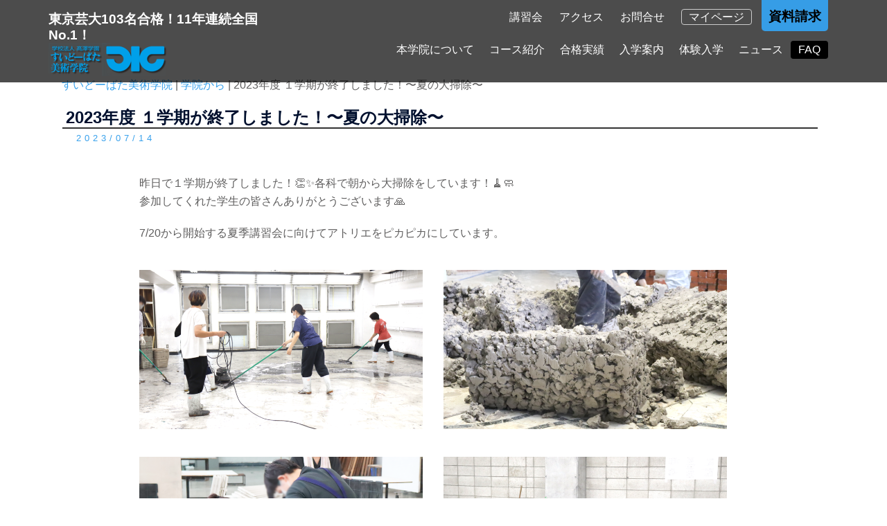

--- FILE ---
content_type: text/html; charset=UTF-8
request_url: https://suidobata.ac.jp/archives/63695
body_size: 22649
content:
<!DOCTYPE html>
<html dir="ltr" lang="ja">
<head>
<meta charset="UTF-8">
<meta name="viewport" content="width=device-width, initial-scale=1">
<link rel="profile" href="https://gmpg.org/xfn/11">
<link rel="pingback" href="https://suidobata.ac.jp/wp/xmlrpc.php">
<meta http-equiv="Pragma" content="no-cache" />
<meta http-equiv="cache-control" content="no-cache" />
<meta http-equiv="expires" content="0" />

<script src="https://ajax.googleapis.com/ajax/libs/jquery/1.11.1/jquery.min.js"></script>
<script>

//3 points
$(document).ready(function(){   
    $(".points").delay(800).fadeIn(2000);
    $(".points a.close").click(function () {
      $(".points").fadeOut();
      return false;
    });

    $(".points2").delay(3000).fadeIn(2000);
    $(".points2 a.close").click(function () {
      $(".points2").fadeOut();
      return false;
    });

    $(".points3").delay(5500).fadeIn(2000);
    $(".points3 a.close").click(function () {
      $(".points3").fadeOut();
      return false;
    });
});

//スライダーボタンの追加
jQuery(function($) {
 
   //Define the new buttons. Delete the lines you don't need
   var button1 = '<a href="" class="roll-button button-slider">詳細</a>'; //Slide 1
   var button2 = '<a href="" class="roll-button button-slider">詳細</a>'; //Slide 2
   var button3 = '<a href="" class="roll-button button-slider">詳細</a>'; //Slide 3
   var button4 = '<a href="" class="roll-button button-slider">詳細</a>'; //Slide 4
   var button5 = '<a href="" class="roll-button button-slider">詳細</a>'; //Slide 5

  //Hide the default button
  $('.slide-inner a').hide();
 
  //Add the new buttons. Delete the lines you don't need
  $( '.slide-item:nth-of-type(1) .slide-inner' ).append(button1); //Slide 1
  $( '.slide-item:nth-of-type(2) .slide-inner' ).append(button2); //Slide 2
  $( '.slide-item:nth-of-type(3) .slide-inner' ).append(button3); //Slide 3
  $( '.slide-item:nth-of-type(4) .slide-inner' ).append(button4); //Slide 4
  $( '.slide-item:nth-of-type(5) .slide-inner' ).append(button5); //Slide 5
});

</script>


<!-- font setting-->




<!--//住所自動入力-->
<script src="https://ajaxzip3.github.io/ajaxzip3.js" charset="UTF-8"></script>
<script type="text/javascript">
jQuery(function(){
  $('#zip').keyup(function(event){
    AjaxZip3.zip2addr(this,'','addr','addr');
  })
})
</script>





<script>
// ページ内リンクのみを取得
$("a[href*=#]").click(function() {
// リンク先を取得してキーを切り出し
var sz = $(this).attr("href");
var key = sz.slice(sz.indexOf("#")+1);

// リンク先の位置を取得
var y = $("a[title='" + key + "']").offset().top;

// リンク先へ移動
$(window).scrollTop(y);

return false;
});
</script>	
	
<!-- Global site tag (gtag.js) - Google Analytics -->
<script async src="https://www.googletagmanager.com/gtag/js?id=G-FWK234QNQ5"></script>
<script>
  window.dataLayer = window.dataLayer || [];
  function gtag(){dataLayer.push(arguments);}
  gtag('js', new Date());

  gtag('config', 'G-FWK234QNQ5');
</script>
	
<title>2023年度 １学期が終了しました！〜夏の大掃除〜 | すいどーばた美術学院</title>

		<!-- All in One SEO 4.9.1.1 - aioseo.com -->
	<meta name="robots" content="max-image-preview:large" />
	<meta name="author" content="suidobata-admin"/>
	<link rel="canonical" href="https://suidobata.ac.jp/archives/63695" />
	<meta name="generator" content="All in One SEO (AIOSEO) 4.9.1.1" />
		<script type="application/ld+json" class="aioseo-schema">
			{"@context":"https:\/\/schema.org","@graph":[{"@type":"Article","@id":"https:\/\/suidobata.ac.jp\/archives\/63695#article","name":"2023\u5e74\u5ea6 \uff11\u5b66\u671f\u304c\u7d42\u4e86\u3057\u307e\u3057\u305f\uff01\u301c\u590f\u306e\u5927\u6383\u9664\u301c | \u3059\u3044\u3069\u30fc\u3070\u305f\u7f8e\u8853\u5b66\u9662","headline":"2023\u5e74\u5ea6 \uff11\u5b66\u671f\u304c\u7d42\u4e86\u3057\u307e\u3057\u305f\uff01\u301c\u590f\u306e\u5927\u6383\u9664\u301c","author":{"@id":"https:\/\/suidobata.ac.jp\/archives\/author\/suidobata-admin#author"},"publisher":{"@id":"https:\/\/suidobata.ac.jp\/#organization"},"image":{"@type":"ImageObject","url":"https:\/\/suidobata.ac.jp\/wp\/wp-content\/uploads\/2022\/07\/IMG_0073.png","@id":"https:\/\/suidobata.ac.jp\/archives\/63695\/#articleImage","width":6000,"height":3368},"datePublished":"2023-07-14T12:43:08+09:00","dateModified":"2023-07-14T12:43:56+09:00","inLanguage":"ja","mainEntityOfPage":{"@id":"https:\/\/suidobata.ac.jp\/archives\/63695#webpage"},"isPartOf":{"@id":"https:\/\/suidobata.ac.jp\/archives\/63695#webpage"},"articleSection":"\u5b66\u9662\u304b\u3089"},{"@type":"BreadcrumbList","@id":"https:\/\/suidobata.ac.jp\/archives\/63695#breadcrumblist","itemListElement":[{"@type":"ListItem","@id":"https:\/\/suidobata.ac.jp#listItem","position":1,"name":"\u30db\u30fc\u30e0","item":"https:\/\/suidobata.ac.jp","nextItem":{"@type":"ListItem","@id":"https:\/\/suidobata.ac.jp\/archives\/category\/suidobata#listItem","name":"\u5b66\u9662\u304b\u3089"}},{"@type":"ListItem","@id":"https:\/\/suidobata.ac.jp\/archives\/category\/suidobata#listItem","position":2,"name":"\u5b66\u9662\u304b\u3089","item":"https:\/\/suidobata.ac.jp\/archives\/category\/suidobata","nextItem":{"@type":"ListItem","@id":"https:\/\/suidobata.ac.jp\/archives\/63695#listItem","name":"2023\u5e74\u5ea6 \uff11\u5b66\u671f\u304c\u7d42\u4e86\u3057\u307e\u3057\u305f\uff01\u301c\u590f\u306e\u5927\u6383\u9664\u301c"},"previousItem":{"@type":"ListItem","@id":"https:\/\/suidobata.ac.jp#listItem","name":"\u30db\u30fc\u30e0"}},{"@type":"ListItem","@id":"https:\/\/suidobata.ac.jp\/archives\/63695#listItem","position":3,"name":"2023\u5e74\u5ea6 \uff11\u5b66\u671f\u304c\u7d42\u4e86\u3057\u307e\u3057\u305f\uff01\u301c\u590f\u306e\u5927\u6383\u9664\u301c","previousItem":{"@type":"ListItem","@id":"https:\/\/suidobata.ac.jp\/archives\/category\/suidobata#listItem","name":"\u5b66\u9662\u304b\u3089"}}]},{"@type":"Organization","@id":"https:\/\/suidobata.ac.jp\/#organization","name":"\u3059\u3044\u3069\u30fc\u3070\u305f\u7f8e\u8853\u5b66\u9662","description":"\u6771\u4eac\u82b8\u5927103\u540d\u5408\u683c\uff0111\u5e74\u9023\u7d9a\u5168\u56fdNo.1\uff01","url":"https:\/\/suidobata.ac.jp\/"},{"@type":"Person","@id":"https:\/\/suidobata.ac.jp\/archives\/author\/suidobata-admin#author","url":"https:\/\/suidobata.ac.jp\/archives\/author\/suidobata-admin","name":"suidobata-admin","image":{"@type":"ImageObject","@id":"https:\/\/suidobata.ac.jp\/archives\/63695#authorImage","url":"https:\/\/secure.gravatar.com\/avatar\/957a149ee1e57c72f41adad11ca45e91177442be8e629f18d5f7f90196e29c20?s=96&d=mm&r=g","width":96,"height":96,"caption":"suidobata-admin"}},{"@type":"WebPage","@id":"https:\/\/suidobata.ac.jp\/archives\/63695#webpage","url":"https:\/\/suidobata.ac.jp\/archives\/63695","name":"2023\u5e74\u5ea6 \uff11\u5b66\u671f\u304c\u7d42\u4e86\u3057\u307e\u3057\u305f\uff01\u301c\u590f\u306e\u5927\u6383\u9664\u301c | \u3059\u3044\u3069\u30fc\u3070\u305f\u7f8e\u8853\u5b66\u9662","inLanguage":"ja","isPartOf":{"@id":"https:\/\/suidobata.ac.jp\/#website"},"breadcrumb":{"@id":"https:\/\/suidobata.ac.jp\/archives\/63695#breadcrumblist"},"author":{"@id":"https:\/\/suidobata.ac.jp\/archives\/author\/suidobata-admin#author"},"creator":{"@id":"https:\/\/suidobata.ac.jp\/archives\/author\/suidobata-admin#author"},"datePublished":"2023-07-14T12:43:08+09:00","dateModified":"2023-07-14T12:43:56+09:00"},{"@type":"WebSite","@id":"https:\/\/suidobata.ac.jp\/#website","url":"https:\/\/suidobata.ac.jp\/","name":"\u3059\u3044\u3069\u30fc\u3070\u305f\u7f8e\u8853\u5b66\u9662","description":"\u6771\u4eac\u82b8\u5927103\u540d\u5408\u683c\uff0111\u5e74\u9023\u7d9a\u5168\u56fdNo.1\uff01","inLanguage":"ja","publisher":{"@id":"https:\/\/suidobata.ac.jp\/#organization"}}]}
		</script>
		<!-- All in One SEO -->

<link rel="alternate" type="application/rss+xml" title="すいどーばた美術学院 &raquo; フィード" href="https://suidobata.ac.jp/feed" />
<link rel="alternate" type="application/rss+xml" title="すいどーばた美術学院 &raquo; コメントフィード" href="https://suidobata.ac.jp/comments/feed" />
<link rel="alternate" title="oEmbed (JSON)" type="application/json+oembed" href="https://suidobata.ac.jp/wp-json/oembed/1.0/embed?url=https%3A%2F%2Fsuidobata.ac.jp%2Farchives%2F63695" />
<link rel="alternate" title="oEmbed (XML)" type="text/xml+oembed" href="https://suidobata.ac.jp/wp-json/oembed/1.0/embed?url=https%3A%2F%2Fsuidobata.ac.jp%2Farchives%2F63695&#038;format=xml" />
<style id='wp-img-auto-sizes-contain-inline-css' type='text/css'>
img:is([sizes=auto i],[sizes^="auto," i]){contain-intrinsic-size:3000px 1500px}
/*# sourceURL=wp-img-auto-sizes-contain-inline-css */
</style>
<link rel='stylesheet' id='jquery.prettyphoto-css' href='https://suidobata.ac.jp/wp/wp-content/plugins/wp-video-lightbox/css/prettyPhoto.css?ver=6.9' type='text/css' media='all' />
<link rel='stylesheet' id='video-lightbox-css' href='https://suidobata.ac.jp/wp/wp-content/plugins/wp-video-lightbox/wp-video-lightbox.css?ver=6.9' type='text/css' media='all' />
<link rel='stylesheet' id='sydney-bootstrap-css' href='https://suidobata.ac.jp/wp/wp-content/themes/sydney/css/bootstrap/bootstrap.min.css?ver=1' type='text/css' media='all' />
<style id='wp-block-library-inline-css' type='text/css'>
:root{--wp-block-synced-color:#7a00df;--wp-block-synced-color--rgb:122,0,223;--wp-bound-block-color:var(--wp-block-synced-color);--wp-editor-canvas-background:#ddd;--wp-admin-theme-color:#007cba;--wp-admin-theme-color--rgb:0,124,186;--wp-admin-theme-color-darker-10:#006ba1;--wp-admin-theme-color-darker-10--rgb:0,107,160.5;--wp-admin-theme-color-darker-20:#005a87;--wp-admin-theme-color-darker-20--rgb:0,90,135;--wp-admin-border-width-focus:2px}@media (min-resolution:192dpi){:root{--wp-admin-border-width-focus:1.5px}}.wp-element-button{cursor:pointer}:root .has-very-light-gray-background-color{background-color:#eee}:root .has-very-dark-gray-background-color{background-color:#313131}:root .has-very-light-gray-color{color:#eee}:root .has-very-dark-gray-color{color:#313131}:root .has-vivid-green-cyan-to-vivid-cyan-blue-gradient-background{background:linear-gradient(135deg,#00d084,#0693e3)}:root .has-purple-crush-gradient-background{background:linear-gradient(135deg,#34e2e4,#4721fb 50%,#ab1dfe)}:root .has-hazy-dawn-gradient-background{background:linear-gradient(135deg,#faaca8,#dad0ec)}:root .has-subdued-olive-gradient-background{background:linear-gradient(135deg,#fafae1,#67a671)}:root .has-atomic-cream-gradient-background{background:linear-gradient(135deg,#fdd79a,#004a59)}:root .has-nightshade-gradient-background{background:linear-gradient(135deg,#330968,#31cdcf)}:root .has-midnight-gradient-background{background:linear-gradient(135deg,#020381,#2874fc)}:root{--wp--preset--font-size--normal:16px;--wp--preset--font-size--huge:42px}.has-regular-font-size{font-size:1em}.has-larger-font-size{font-size:2.625em}.has-normal-font-size{font-size:var(--wp--preset--font-size--normal)}.has-huge-font-size{font-size:var(--wp--preset--font-size--huge)}.has-text-align-center{text-align:center}.has-text-align-left{text-align:left}.has-text-align-right{text-align:right}.has-fit-text{white-space:nowrap!important}#end-resizable-editor-section{display:none}.aligncenter{clear:both}.items-justified-left{justify-content:flex-start}.items-justified-center{justify-content:center}.items-justified-right{justify-content:flex-end}.items-justified-space-between{justify-content:space-between}.screen-reader-text{border:0;clip-path:inset(50%);height:1px;margin:-1px;overflow:hidden;padding:0;position:absolute;width:1px;word-wrap:normal!important}.screen-reader-text:focus{background-color:#ddd;clip-path:none;color:#444;display:block;font-size:1em;height:auto;left:5px;line-height:normal;padding:15px 23px 14px;text-decoration:none;top:5px;width:auto;z-index:100000}html :where(.has-border-color){border-style:solid}html :where([style*=border-top-color]){border-top-style:solid}html :where([style*=border-right-color]){border-right-style:solid}html :where([style*=border-bottom-color]){border-bottom-style:solid}html :where([style*=border-left-color]){border-left-style:solid}html :where([style*=border-width]){border-style:solid}html :where([style*=border-top-width]){border-top-style:solid}html :where([style*=border-right-width]){border-right-style:solid}html :where([style*=border-bottom-width]){border-bottom-style:solid}html :where([style*=border-left-width]){border-left-style:solid}html :where(img[class*=wp-image-]){height:auto;max-width:100%}:where(figure){margin:0 0 1em}html :where(.is-position-sticky){--wp-admin--admin-bar--position-offset:var(--wp-admin--admin-bar--height,0px)}@media screen and (max-width:600px){html :where(.is-position-sticky){--wp-admin--admin-bar--position-offset:0px}}

/*# sourceURL=wp-block-library-inline-css */
</style><style id='global-styles-inline-css' type='text/css'>
:root{--wp--preset--aspect-ratio--square: 1;--wp--preset--aspect-ratio--4-3: 4/3;--wp--preset--aspect-ratio--3-4: 3/4;--wp--preset--aspect-ratio--3-2: 3/2;--wp--preset--aspect-ratio--2-3: 2/3;--wp--preset--aspect-ratio--16-9: 16/9;--wp--preset--aspect-ratio--9-16: 9/16;--wp--preset--color--black: #000000;--wp--preset--color--cyan-bluish-gray: #abb8c3;--wp--preset--color--white: #ffffff;--wp--preset--color--pale-pink: #f78da7;--wp--preset--color--vivid-red: #cf2e2e;--wp--preset--color--luminous-vivid-orange: #ff6900;--wp--preset--color--luminous-vivid-amber: #fcb900;--wp--preset--color--light-green-cyan: #7bdcb5;--wp--preset--color--vivid-green-cyan: #00d084;--wp--preset--color--pale-cyan-blue: #8ed1fc;--wp--preset--color--vivid-cyan-blue: #0693e3;--wp--preset--color--vivid-purple: #9b51e0;--wp--preset--color--global-color-1: var(--sydney-global-color-1);--wp--preset--color--global-color-2: var(--sydney-global-color-2);--wp--preset--color--global-color-3: var(--sydney-global-color-3);--wp--preset--color--global-color-4: var(--sydney-global-color-4);--wp--preset--color--global-color-5: var(--sydney-global-color-5);--wp--preset--color--global-color-6: var(--sydney-global-color-6);--wp--preset--color--global-color-7: var(--sydney-global-color-7);--wp--preset--color--global-color-8: var(--sydney-global-color-8);--wp--preset--color--global-color-9: var(--sydney-global-color-9);--wp--preset--gradient--vivid-cyan-blue-to-vivid-purple: linear-gradient(135deg,rgb(6,147,227) 0%,rgb(155,81,224) 100%);--wp--preset--gradient--light-green-cyan-to-vivid-green-cyan: linear-gradient(135deg,rgb(122,220,180) 0%,rgb(0,208,130) 100%);--wp--preset--gradient--luminous-vivid-amber-to-luminous-vivid-orange: linear-gradient(135deg,rgb(252,185,0) 0%,rgb(255,105,0) 100%);--wp--preset--gradient--luminous-vivid-orange-to-vivid-red: linear-gradient(135deg,rgb(255,105,0) 0%,rgb(207,46,46) 100%);--wp--preset--gradient--very-light-gray-to-cyan-bluish-gray: linear-gradient(135deg,rgb(238,238,238) 0%,rgb(169,184,195) 100%);--wp--preset--gradient--cool-to-warm-spectrum: linear-gradient(135deg,rgb(74,234,220) 0%,rgb(151,120,209) 20%,rgb(207,42,186) 40%,rgb(238,44,130) 60%,rgb(251,105,98) 80%,rgb(254,248,76) 100%);--wp--preset--gradient--blush-light-purple: linear-gradient(135deg,rgb(255,206,236) 0%,rgb(152,150,240) 100%);--wp--preset--gradient--blush-bordeaux: linear-gradient(135deg,rgb(254,205,165) 0%,rgb(254,45,45) 50%,rgb(107,0,62) 100%);--wp--preset--gradient--luminous-dusk: linear-gradient(135deg,rgb(255,203,112) 0%,rgb(199,81,192) 50%,rgb(65,88,208) 100%);--wp--preset--gradient--pale-ocean: linear-gradient(135deg,rgb(255,245,203) 0%,rgb(182,227,212) 50%,rgb(51,167,181) 100%);--wp--preset--gradient--electric-grass: linear-gradient(135deg,rgb(202,248,128) 0%,rgb(113,206,126) 100%);--wp--preset--gradient--midnight: linear-gradient(135deg,rgb(2,3,129) 0%,rgb(40,116,252) 100%);--wp--preset--font-size--small: 13px;--wp--preset--font-size--medium: 20px;--wp--preset--font-size--large: 36px;--wp--preset--font-size--x-large: 42px;--wp--preset--spacing--20: 10px;--wp--preset--spacing--30: 20px;--wp--preset--spacing--40: 30px;--wp--preset--spacing--50: clamp(30px, 5vw, 60px);--wp--preset--spacing--60: clamp(30px, 7vw, 80px);--wp--preset--spacing--70: clamp(50px, 7vw, 100px);--wp--preset--spacing--80: clamp(50px, 10vw, 120px);--wp--preset--shadow--natural: 6px 6px 9px rgba(0, 0, 0, 0.2);--wp--preset--shadow--deep: 12px 12px 50px rgba(0, 0, 0, 0.4);--wp--preset--shadow--sharp: 6px 6px 0px rgba(0, 0, 0, 0.2);--wp--preset--shadow--outlined: 6px 6px 0px -3px rgb(255, 255, 255), 6px 6px rgb(0, 0, 0);--wp--preset--shadow--crisp: 6px 6px 0px rgb(0, 0, 0);}:root { --wp--style--global--content-size: 740px;--wp--style--global--wide-size: 1140px; }:where(body) { margin: 0; }.wp-site-blocks { padding-top: var(--wp--style--root--padding-top); padding-bottom: var(--wp--style--root--padding-bottom); }.has-global-padding { padding-right: var(--wp--style--root--padding-right); padding-left: var(--wp--style--root--padding-left); }.has-global-padding > .alignfull { margin-right: calc(var(--wp--style--root--padding-right) * -1); margin-left: calc(var(--wp--style--root--padding-left) * -1); }.has-global-padding :where(:not(.alignfull.is-layout-flow) > .has-global-padding:not(.wp-block-block, .alignfull)) { padding-right: 0; padding-left: 0; }.has-global-padding :where(:not(.alignfull.is-layout-flow) > .has-global-padding:not(.wp-block-block, .alignfull)) > .alignfull { margin-left: 0; margin-right: 0; }.wp-site-blocks > .alignleft { float: left; margin-right: 2em; }.wp-site-blocks > .alignright { float: right; margin-left: 2em; }.wp-site-blocks > .aligncenter { justify-content: center; margin-left: auto; margin-right: auto; }:where(.wp-site-blocks) > * { margin-block-start: 24px; margin-block-end: 0; }:where(.wp-site-blocks) > :first-child { margin-block-start: 0; }:where(.wp-site-blocks) > :last-child { margin-block-end: 0; }:root { --wp--style--block-gap: 24px; }:root :where(.is-layout-flow) > :first-child{margin-block-start: 0;}:root :where(.is-layout-flow) > :last-child{margin-block-end: 0;}:root :where(.is-layout-flow) > *{margin-block-start: 24px;margin-block-end: 0;}:root :where(.is-layout-constrained) > :first-child{margin-block-start: 0;}:root :where(.is-layout-constrained) > :last-child{margin-block-end: 0;}:root :where(.is-layout-constrained) > *{margin-block-start: 24px;margin-block-end: 0;}:root :where(.is-layout-flex){gap: 24px;}:root :where(.is-layout-grid){gap: 24px;}.is-layout-flow > .alignleft{float: left;margin-inline-start: 0;margin-inline-end: 2em;}.is-layout-flow > .alignright{float: right;margin-inline-start: 2em;margin-inline-end: 0;}.is-layout-flow > .aligncenter{margin-left: auto !important;margin-right: auto !important;}.is-layout-constrained > .alignleft{float: left;margin-inline-start: 0;margin-inline-end: 2em;}.is-layout-constrained > .alignright{float: right;margin-inline-start: 2em;margin-inline-end: 0;}.is-layout-constrained > .aligncenter{margin-left: auto !important;margin-right: auto !important;}.is-layout-constrained > :where(:not(.alignleft):not(.alignright):not(.alignfull)){max-width: var(--wp--style--global--content-size);margin-left: auto !important;margin-right: auto !important;}.is-layout-constrained > .alignwide{max-width: var(--wp--style--global--wide-size);}body .is-layout-flex{display: flex;}.is-layout-flex{flex-wrap: wrap;align-items: center;}.is-layout-flex > :is(*, div){margin: 0;}body .is-layout-grid{display: grid;}.is-layout-grid > :is(*, div){margin: 0;}body{--wp--style--root--padding-top: 0px;--wp--style--root--padding-right: 0px;--wp--style--root--padding-bottom: 0px;--wp--style--root--padding-left: 0px;}a:where(:not(.wp-element-button)){text-decoration: underline;}:root :where(.wp-element-button, .wp-block-button__link){background-color: #32373c;border-width: 0;color: #fff;font-family: inherit;font-size: inherit;font-style: inherit;font-weight: inherit;letter-spacing: inherit;line-height: inherit;padding-top: calc(0.667em + 2px);padding-right: calc(1.333em + 2px);padding-bottom: calc(0.667em + 2px);padding-left: calc(1.333em + 2px);text-decoration: none;text-transform: inherit;}.has-black-color{color: var(--wp--preset--color--black) !important;}.has-cyan-bluish-gray-color{color: var(--wp--preset--color--cyan-bluish-gray) !important;}.has-white-color{color: var(--wp--preset--color--white) !important;}.has-pale-pink-color{color: var(--wp--preset--color--pale-pink) !important;}.has-vivid-red-color{color: var(--wp--preset--color--vivid-red) !important;}.has-luminous-vivid-orange-color{color: var(--wp--preset--color--luminous-vivid-orange) !important;}.has-luminous-vivid-amber-color{color: var(--wp--preset--color--luminous-vivid-amber) !important;}.has-light-green-cyan-color{color: var(--wp--preset--color--light-green-cyan) !important;}.has-vivid-green-cyan-color{color: var(--wp--preset--color--vivid-green-cyan) !important;}.has-pale-cyan-blue-color{color: var(--wp--preset--color--pale-cyan-blue) !important;}.has-vivid-cyan-blue-color{color: var(--wp--preset--color--vivid-cyan-blue) !important;}.has-vivid-purple-color{color: var(--wp--preset--color--vivid-purple) !important;}.has-global-color-1-color{color: var(--wp--preset--color--global-color-1) !important;}.has-global-color-2-color{color: var(--wp--preset--color--global-color-2) !important;}.has-global-color-3-color{color: var(--wp--preset--color--global-color-3) !important;}.has-global-color-4-color{color: var(--wp--preset--color--global-color-4) !important;}.has-global-color-5-color{color: var(--wp--preset--color--global-color-5) !important;}.has-global-color-6-color{color: var(--wp--preset--color--global-color-6) !important;}.has-global-color-7-color{color: var(--wp--preset--color--global-color-7) !important;}.has-global-color-8-color{color: var(--wp--preset--color--global-color-8) !important;}.has-global-color-9-color{color: var(--wp--preset--color--global-color-9) !important;}.has-black-background-color{background-color: var(--wp--preset--color--black) !important;}.has-cyan-bluish-gray-background-color{background-color: var(--wp--preset--color--cyan-bluish-gray) !important;}.has-white-background-color{background-color: var(--wp--preset--color--white) !important;}.has-pale-pink-background-color{background-color: var(--wp--preset--color--pale-pink) !important;}.has-vivid-red-background-color{background-color: var(--wp--preset--color--vivid-red) !important;}.has-luminous-vivid-orange-background-color{background-color: var(--wp--preset--color--luminous-vivid-orange) !important;}.has-luminous-vivid-amber-background-color{background-color: var(--wp--preset--color--luminous-vivid-amber) !important;}.has-light-green-cyan-background-color{background-color: var(--wp--preset--color--light-green-cyan) !important;}.has-vivid-green-cyan-background-color{background-color: var(--wp--preset--color--vivid-green-cyan) !important;}.has-pale-cyan-blue-background-color{background-color: var(--wp--preset--color--pale-cyan-blue) !important;}.has-vivid-cyan-blue-background-color{background-color: var(--wp--preset--color--vivid-cyan-blue) !important;}.has-vivid-purple-background-color{background-color: var(--wp--preset--color--vivid-purple) !important;}.has-global-color-1-background-color{background-color: var(--wp--preset--color--global-color-1) !important;}.has-global-color-2-background-color{background-color: var(--wp--preset--color--global-color-2) !important;}.has-global-color-3-background-color{background-color: var(--wp--preset--color--global-color-3) !important;}.has-global-color-4-background-color{background-color: var(--wp--preset--color--global-color-4) !important;}.has-global-color-5-background-color{background-color: var(--wp--preset--color--global-color-5) !important;}.has-global-color-6-background-color{background-color: var(--wp--preset--color--global-color-6) !important;}.has-global-color-7-background-color{background-color: var(--wp--preset--color--global-color-7) !important;}.has-global-color-8-background-color{background-color: var(--wp--preset--color--global-color-8) !important;}.has-global-color-9-background-color{background-color: var(--wp--preset--color--global-color-9) !important;}.has-black-border-color{border-color: var(--wp--preset--color--black) !important;}.has-cyan-bluish-gray-border-color{border-color: var(--wp--preset--color--cyan-bluish-gray) !important;}.has-white-border-color{border-color: var(--wp--preset--color--white) !important;}.has-pale-pink-border-color{border-color: var(--wp--preset--color--pale-pink) !important;}.has-vivid-red-border-color{border-color: var(--wp--preset--color--vivid-red) !important;}.has-luminous-vivid-orange-border-color{border-color: var(--wp--preset--color--luminous-vivid-orange) !important;}.has-luminous-vivid-amber-border-color{border-color: var(--wp--preset--color--luminous-vivid-amber) !important;}.has-light-green-cyan-border-color{border-color: var(--wp--preset--color--light-green-cyan) !important;}.has-vivid-green-cyan-border-color{border-color: var(--wp--preset--color--vivid-green-cyan) !important;}.has-pale-cyan-blue-border-color{border-color: var(--wp--preset--color--pale-cyan-blue) !important;}.has-vivid-cyan-blue-border-color{border-color: var(--wp--preset--color--vivid-cyan-blue) !important;}.has-vivid-purple-border-color{border-color: var(--wp--preset--color--vivid-purple) !important;}.has-global-color-1-border-color{border-color: var(--wp--preset--color--global-color-1) !important;}.has-global-color-2-border-color{border-color: var(--wp--preset--color--global-color-2) !important;}.has-global-color-3-border-color{border-color: var(--wp--preset--color--global-color-3) !important;}.has-global-color-4-border-color{border-color: var(--wp--preset--color--global-color-4) !important;}.has-global-color-5-border-color{border-color: var(--wp--preset--color--global-color-5) !important;}.has-global-color-6-border-color{border-color: var(--wp--preset--color--global-color-6) !important;}.has-global-color-7-border-color{border-color: var(--wp--preset--color--global-color-7) !important;}.has-global-color-8-border-color{border-color: var(--wp--preset--color--global-color-8) !important;}.has-global-color-9-border-color{border-color: var(--wp--preset--color--global-color-9) !important;}.has-vivid-cyan-blue-to-vivid-purple-gradient-background{background: var(--wp--preset--gradient--vivid-cyan-blue-to-vivid-purple) !important;}.has-light-green-cyan-to-vivid-green-cyan-gradient-background{background: var(--wp--preset--gradient--light-green-cyan-to-vivid-green-cyan) !important;}.has-luminous-vivid-amber-to-luminous-vivid-orange-gradient-background{background: var(--wp--preset--gradient--luminous-vivid-amber-to-luminous-vivid-orange) !important;}.has-luminous-vivid-orange-to-vivid-red-gradient-background{background: var(--wp--preset--gradient--luminous-vivid-orange-to-vivid-red) !important;}.has-very-light-gray-to-cyan-bluish-gray-gradient-background{background: var(--wp--preset--gradient--very-light-gray-to-cyan-bluish-gray) !important;}.has-cool-to-warm-spectrum-gradient-background{background: var(--wp--preset--gradient--cool-to-warm-spectrum) !important;}.has-blush-light-purple-gradient-background{background: var(--wp--preset--gradient--blush-light-purple) !important;}.has-blush-bordeaux-gradient-background{background: var(--wp--preset--gradient--blush-bordeaux) !important;}.has-luminous-dusk-gradient-background{background: var(--wp--preset--gradient--luminous-dusk) !important;}.has-pale-ocean-gradient-background{background: var(--wp--preset--gradient--pale-ocean) !important;}.has-electric-grass-gradient-background{background: var(--wp--preset--gradient--electric-grass) !important;}.has-midnight-gradient-background{background: var(--wp--preset--gradient--midnight) !important;}.has-small-font-size{font-size: var(--wp--preset--font-size--small) !important;}.has-medium-font-size{font-size: var(--wp--preset--font-size--medium) !important;}.has-large-font-size{font-size: var(--wp--preset--font-size--large) !important;}.has-x-large-font-size{font-size: var(--wp--preset--font-size--x-large) !important;}
/*# sourceURL=global-styles-inline-css */
</style>

<link rel='stylesheet' id='siteorigin-panels-front-css' href='https://suidobata.ac.jp/wp/wp-content/plugins/siteorigin-panels/css/front-flex.min.css?ver=2.33.4' type='text/css' media='all' />
<link rel='stylesheet' id='parent-style-css' href='https://suidobata.ac.jp/wp/wp-content/themes/sydney/style.css?ver=6.9' type='text/css' media='all' />
<link rel='stylesheet' id='sydney-siteorigin-css' href='https://suidobata.ac.jp/wp/wp-content/themes/sydney/css/components/siteorigin.min.css?ver=20251002' type='text/css' media='all' />
<link rel='stylesheet' id='sydney-font-awesome-css' href='https://suidobata.ac.jp/wp/wp-content/themes/sydney/fonts/font-awesome.min.css?ver=20250902' type='text/css' media='all' />
<link rel='stylesheet' id='sydney-style-min-css' href='https://suidobata.ac.jp/wp/wp-content/themes/sydney/css/styles.min.css?ver=20250404' type='text/css' media='all' />
<style id='sydney-style-min-inline-css' type='text/css'>
.site-header{background-color:rgba(38,50,70,0.9);}.woocommerce ul.products li.product{text-align:center;}html{scroll-behavior:smooth;}.header-image{background-size:cover;}.header-image{height:300px;}:root{--sydney-global-color-1:#38a1ec;--sydney-global-color-2:#b73d3d;--sydney-global-color-3:#233452;--sydney-global-color-4:#00102E;--sydney-global-color-5:#6d7685;--sydney-global-color-6:#00102E;--sydney-global-color-7:#F4F5F7;--sydney-global-color-8:#dbdbdb;--sydney-global-color-9:#ffffff;}.llms-student-dashboard .llms-button-secondary:hover,.llms-button-action:hover,.read-more-gt,.widget-area .widget_fp_social a,#mainnav ul li a:hover,.sydney_contact_info_widget span,.roll-team .team-content .name,.roll-team .team-item .team-pop .team-social li:hover a,.roll-infomation li.address:before,.roll-infomation li.phone:before,.roll-infomation li.email:before,.roll-testimonials .name,.roll-button.border,.roll-button:hover,.roll-icon-list .icon i,.roll-icon-list .content h3 a:hover,.roll-icon-box.white .content h3 a,.roll-icon-box .icon i,.roll-icon-box .content h3 a:hover,.switcher-container .switcher-icon a:focus,.go-top:hover,.hentry .meta-post a:hover,#mainnav > ul > li > a.active,#mainnav > ul > li > a:hover,button:hover,input[type="button"]:hover,input[type="reset"]:hover,input[type="submit"]:hover,.text-color,.social-menu-widget a,.social-menu-widget a:hover,.archive .team-social li a,a,h1 a,h2 a,h3 a,h4 a,h5 a,h6 a,.classic-alt .meta-post a,.single .hentry .meta-post a,.content-area.modern .hentry .meta-post span:before,.content-area.modern .post-cat{color:var(--sydney-global-color-1)}.llms-student-dashboard .llms-button-secondary,.llms-button-action,.woocommerce #respond input#submit,.woocommerce a.button,.woocommerce button.button,.woocommerce input.button,.project-filter li a.active,.project-filter li a:hover,.preloader .pre-bounce1,.preloader .pre-bounce2,.roll-team .team-item .team-pop,.roll-progress .progress-animate,.roll-socials li a:hover,.roll-project .project-item .project-pop,.roll-project .project-filter li.active,.roll-project .project-filter li:hover,.roll-button.light:hover,.roll-button.border:hover,.roll-button,.roll-icon-box.white .icon,.owl-theme .owl-controls .owl-page.active span,.owl-theme .owl-controls.clickable .owl-page:hover span,.go-top,.bottom .socials li:hover a,.sidebar .widget:before,.blog-pagination ul li.active,.blog-pagination ul li:hover a,.content-area .hentry:after,.text-slider .maintitle:after,.error-wrap #search-submit:hover,#mainnav .sub-menu li:hover > a,#mainnav ul li ul:after,button,input[type="button"],input[type="reset"],input[type="submit"],.panel-grid-cell .widget-title:after,.cart-amount{background-color:var(--sydney-global-color-1)}.llms-student-dashboard .llms-button-secondary,.llms-student-dashboard .llms-button-secondary:hover,.llms-button-action,.llms-button-action:hover,.roll-socials li a:hover,.roll-socials li a,.roll-button.light:hover,.roll-button.border,.roll-button,.roll-icon-list .icon,.roll-icon-box .icon,.owl-theme .owl-controls .owl-page span,.comment .comment-detail,.widget-tags .tag-list a:hover,.blog-pagination ul li,.error-wrap #search-submit:hover,textarea:focus,input[type="text"]:focus,input[type="password"]:focus,input[type="date"]:focus,input[type="number"]:focus,input[type="email"]:focus,input[type="url"]:focus,input[type="search"]:focus,input[type="tel"]:focus,button,input[type="button"],input[type="reset"],input[type="submit"],.archive .team-social li a{border-color:var(--sydney-global-color-1)}.sydney_contact_info_widget span{fill:var(--sydney-global-color-1);}.go-top:hover svg{stroke:var(--sydney-global-color-1);}.site-header.float-header{background-color:rgba(0,0,0,0.9);}@media only screen and (max-width:1024px){.site-header{background-color:#000000;}}#mainnav ul li a,#mainnav ul li::before{color:#ffffff}#mainnav .sub-menu li a{color:#ffffff}#mainnav .sub-menu li a{background:#1c1c1c}.text-slider .maintitle,.text-slider .subtitle{color:#ffffff}body{color:}#secondary{background-color:#ffffff}#secondary,#secondary a:not(.wp-block-button__link){color:#6d7685}.btn-menu .sydney-svg-icon{fill:#ffffff}#mainnav ul li a:hover,.main-header #mainnav .menu > li > a:hover{color:#d65050}.overlay{background-color:#000000}.page-wrap{padding-top:83px;}.page-wrap{padding-bottom:100px;}@media only screen and (max-width:1025px){.mobile-slide{display:block;}.slide-item{background-image:none !important;}.header-slider{}.slide-item{height:auto !important;}.slide-inner{min-height:initial;}}.go-top.show{border-radius:2px;bottom:10px;}.go-top.position-right{right:20px;}.go-top.position-left{left:20px;}.go-top{background-color:;}.go-top:hover{background-color:;}.go-top{color:;}.go-top svg{stroke:;}.go-top:hover{color:;}.go-top:hover svg{stroke:;}.go-top .sydney-svg-icon,.go-top .sydney-svg-icon svg{width:16px;height:16px;}.go-top{padding:15px;}@media (min-width:992px){.site-info{font-size:16px;}}@media (min-width:576px) and (max-width:991px){.site-info{font-size:16px;}}@media (max-width:575px){.site-info{font-size:16px;}}.site-info{border-top:0;}.footer-widgets-grid{gap:30px;}@media (min-width:992px){.footer-widgets-grid{padding-top:95px;padding-bottom:95px;}}@media (min-width:576px) and (max-width:991px){.footer-widgets-grid{padding-top:60px;padding-bottom:60px;}}@media (max-width:575px){.footer-widgets-grid{padding-top:60px;padding-bottom:60px;}}@media (min-width:992px){.sidebar-column .widget .widget-title{font-size:22px;}}@media (min-width:576px) and (max-width:991px){.sidebar-column .widget .widget-title{font-size:22px;}}@media (max-width:575px){.sidebar-column .widget .widget-title{font-size:22px;}}@media (min-width:992px){.footer-widgets{font-size:16px;}}@media (min-width:576px) and (max-width:991px){.footer-widgets{font-size:16px;}}@media (max-width:575px){.footer-widgets{font-size:16px;}}.footer-widgets{background-color:;}.sidebar-column .widget .widget-title{color:;}.sidebar-column .widget h1,.sidebar-column .widget h2,.sidebar-column .widget h3,.sidebar-column .widget h4,.sidebar-column .widget h5,.sidebar-column .widget h6{color:;}.sidebar-column .widget{color:;}#sidebar-footer .widget a{color:;}#sidebar-footer .widget a:hover{color:;}.site-footer{background-color:;}.site-info,.site-info a{color:;}.site-info .sydney-svg-icon svg{fill:;}.site-info{padding-top:20px;padding-bottom:20px;}@media (min-width:992px){button,.roll-button,a.button,.wp-block-button__link,.wp-block-button.is-style-outline a,input[type="button"],input[type="reset"],input[type="submit"]{padding-top:12px;padding-bottom:12px;}}@media (min-width:576px) and (max-width:991px){button,.roll-button,a.button,.wp-block-button__link,.wp-block-button.is-style-outline a,input[type="button"],input[type="reset"],input[type="submit"]{padding-top:12px;padding-bottom:12px;}}@media (max-width:575px){button,.roll-button,a.button,.wp-block-button__link,.wp-block-button.is-style-outline a,input[type="button"],input[type="reset"],input[type="submit"]{padding-top:12px;padding-bottom:12px;}}@media (min-width:992px){button,.roll-button,a.button,.wp-block-button__link,.wp-block-button.is-style-outline a,input[type="button"],input[type="reset"],input[type="submit"]{padding-left:35px;padding-right:35px;}}@media (min-width:576px) and (max-width:991px){button,.roll-button,a.button,.wp-block-button__link,.wp-block-button.is-style-outline a,input[type="button"],input[type="reset"],input[type="submit"]{padding-left:35px;padding-right:35px;}}@media (max-width:575px){button,.roll-button,a.button,.wp-block-button__link,.wp-block-button.is-style-outline a,input[type="button"],input[type="reset"],input[type="submit"]{padding-left:35px;padding-right:35px;}}button,.roll-button,a.button,.wp-block-button__link,input[type="button"],input[type="reset"],input[type="submit"]{border-radius:0;}@media (min-width:992px){button,.roll-button,a.button,.wp-block-button__link,input[type="button"],input[type="reset"],input[type="submit"]{font-size:14px;}}@media (min-width:576px) and (max-width:991px){button,.roll-button,a.button,.wp-block-button__link,input[type="button"],input[type="reset"],input[type="submit"]{font-size:14px;}}@media (max-width:575px){button,.roll-button,a.button,.wp-block-button__link,input[type="button"],input[type="reset"],input[type="submit"]{font-size:14px;}}button,.roll-button,a.button,.wp-block-button__link,input[type="button"],input[type="reset"],input[type="submit"]{text-transform:uppercase;}button,.wp-element-button,div.wpforms-container-full:not(.wpforms-block) .wpforms-form input[type=submit],div.wpforms-container-full:not(.wpforms-block) .wpforms-form button[type=submit],div.wpforms-container-full:not(.wpforms-block) .wpforms-form .wpforms-page-button,.roll-button,a.button,.wp-block-button__link,input[type="button"],input[type="reset"],input[type="submit"]{background-color:;}button:hover,.wp-element-button:hover,div.wpforms-container-full:not(.wpforms-block) .wpforms-form input[type=submit]:hover,div.wpforms-container-full:not(.wpforms-block) .wpforms-form button[type=submit]:hover,div.wpforms-container-full:not(.wpforms-block) .wpforms-form .wpforms-page-button:hover,.roll-button:hover,a.button:hover,.wp-block-button__link:hover,input[type="button"]:hover,input[type="reset"]:hover,input[type="submit"]:hover{background-color:;}button,#sidebar-footer a.wp-block-button__link,.wp-element-button,div.wpforms-container-full:not(.wpforms-block) .wpforms-form input[type=submit],div.wpforms-container-full:not(.wpforms-block) .wpforms-form button[type=submit],div.wpforms-container-full:not(.wpforms-block) .wpforms-form .wpforms-page-button,.checkout-button.button,a.button,.wp-block-button__link,input[type="button"],input[type="reset"],input[type="submit"]{color:;}button:hover,#sidebar-footer .wp-block-button__link:hover,.wp-element-button:hover,div.wpforms-container-full:not(.wpforms-block) .wpforms-form input[type=submit]:hover,div.wpforms-container-full:not(.wpforms-block) .wpforms-form button[type=submit]:hover,div.wpforms-container-full:not(.wpforms-block) .wpforms-form .wpforms-page-button:hover,.roll-button:hover,a.button:hover,.wp-block-button__link:hover,input[type="button"]:hover,input[type="reset"]:hover,input[type="submit"]:hover{color:;}.is-style-outline .wp-block-button__link,div.wpforms-container-full:not(.wpforms-block) .wpforms-form input[type=submit],div.wpforms-container-full:not(.wpforms-block) .wpforms-form button[type=submit],div.wpforms-container-full:not(.wpforms-block) .wpforms-form .wpforms-page-button,.roll-button,.wp-block-button__link.is-style-outline,button,a.button,.wp-block-button__link,input[type="button"],input[type="reset"],input[type="submit"]{border-color:;}button:hover,div.wpforms-container-full:not(.wpforms-block) .wpforms-form input[type=submit]:hover,div.wpforms-container-full:not(.wpforms-block) .wpforms-form button[type=submit]:hover,div.wpforms-container-full:not(.wpforms-block) .wpforms-form .wpforms-page-button:hover,.roll-button:hover,a.button:hover,.wp-block-button__link:hover,input[type="button"]:hover,input[type="reset"]:hover,input[type="submit"]:hover{border-color:;}.posts-layout .list-image{width:30%;}.posts-layout .list-content{width:70%;}.content-area:not(.layout4):not(.layout6) .posts-layout .entry-thumb{margin:0 0 24px 0;}.layout4 .entry-thumb,.layout6 .entry-thumb{margin:0 24px 0 0;}.layout6 article:nth-of-type(even) .list-image .entry-thumb{margin:0 0 0 24px;}.posts-layout .entry-header{margin-bottom:24px;}.posts-layout .entry-meta.below-excerpt{margin:15px 0 0;}.posts-layout .entry-meta.above-title{margin:0 0 15px;}.single .entry-header .entry-title{color:;}.single .entry-header .entry-meta,.single .entry-header .entry-meta a{color:;}@media (min-width:992px){.single .entry-meta{font-size:12px;}}@media (min-width:576px) and (max-width:991px){.single .entry-meta{font-size:12px;}}@media (max-width:575px){.single .entry-meta{font-size:12px;}}@media (min-width:992px){.single .entry-header .entry-title{font-size:48px;}}@media (min-width:576px) and (max-width:991px){.single .entry-header .entry-title{font-size:32px;}}@media (max-width:575px){.single .entry-header .entry-title{font-size:32px;}}.posts-layout .entry-post{color:#233452;}.posts-layout .entry-title a{color:#00102E;}.posts-layout .author,.posts-layout .entry-meta a{color:#6d7685;}@media (min-width:992px){.posts-layout .entry-post{font-size:16px;}}@media (min-width:576px) and (max-width:991px){.posts-layout .entry-post{font-size:16px;}}@media (max-width:575px){.posts-layout .entry-post{font-size:16px;}}@media (min-width:992px){.posts-layout .entry-meta{font-size:12px;}}@media (min-width:576px) and (max-width:991px){.posts-layout .entry-meta{font-size:12px;}}@media (max-width:575px){.posts-layout .entry-meta{font-size:12px;}}@media (min-width:992px){.posts-layout .entry-title{font-size:32px;}}@media (min-width:576px) and (max-width:991px){.posts-layout .entry-title{font-size:32px;}}@media (max-width:575px){.posts-layout .entry-title{font-size:32px;}}.single .entry-header{margin-bottom:40px;}.single .entry-thumb{margin-bottom:40px;}.single .entry-meta-above{margin-bottom:24px;}.single .entry-meta-below{margin-top:24px;}@media (min-width:992px){.custom-logo-link img{max-width:180px;}}@media (min-width:576px) and (max-width:991px){.custom-logo-link img{max-width:100px;}}@media (max-width:575px){.custom-logo-link img{max-width:100px;}}.main-header,.bottom-header-row{border-bottom:0 solid rgba(255,255,255,0.1);}.header_layout_3,.header_layout_4,.header_layout_5{border-bottom:1px solid rgba(255,255,255,0.1);}.main-header:not(.sticky-active),.header-search-form{background-color:;}.main-header.sticky-active{background-color:;}.main-header .site-title a,.main-header .site-description,.main-header #mainnav .menu > li > a,#mainnav .nav-menu > li > a,.main-header .header-contact a{color:;}.main-header .sydney-svg-icon svg,.main-header .dropdown-symbol .sydney-svg-icon svg{fill:;}.sticky-active .main-header .site-title a,.sticky-active .main-header .site-description,.sticky-active .main-header #mainnav .menu > li > a,.sticky-active .main-header .header-contact a,.sticky-active .main-header .logout-link,.sticky-active .main-header .html-item,.sticky-active .main-header .sydney-login-toggle{color:;}.sticky-active .main-header .sydney-svg-icon svg,.sticky-active .main-header .dropdown-symbol .sydney-svg-icon svg{fill:;}.bottom-header-row{background-color:;}.bottom-header-row,.bottom-header-row .header-contact a,.bottom-header-row #mainnav .menu > li > a{color:;}.bottom-header-row #mainnav .menu > li > a:hover{color:;}.bottom-header-row .header-item svg,.dropdown-symbol .sydney-svg-icon svg{fill:;}.main-header .site-header-inner,.main-header .top-header-row{padding-top:15px;padding-bottom:15px;}.bottom-header-inner{padding-top:15px;padding-bottom:15px;}.bottom-header-row #mainnav ul ul li,.main-header #mainnav ul ul li{background-color:;}.bottom-header-row #mainnav ul ul li a,.bottom-header-row #mainnav ul ul li:hover a,.main-header #mainnav ul ul li:hover a,.main-header #mainnav ul ul li a{color:;}.bottom-header-row #mainnav ul ul li svg,.main-header #mainnav ul ul li svg{fill:;}.header-item .sydney-svg-icon{width:px;height:px;}.header-item .sydney-svg-icon svg{max-height:-2px;}.header-search-form{background-color:;}#mainnav .sub-menu li:hover>a,.main-header #mainnav ul ul li:hover>a{color:;}.main-header-cart .count-number{color:;}.main-header-cart .widget_shopping_cart .widgettitle:after,.main-header-cart .widget_shopping_cart .woocommerce-mini-cart__buttons:before{background-color:rgba(33,33,33,0.9);}.sydney-offcanvas-menu .mainnav ul li,.mobile-header-item.offcanvas-items,.mobile-header-item.offcanvas-items .social-profile{text-align:left;}.sydney-offcanvas-menu #mainnav ul li{text-align:left;}.sydney-offcanvas-menu #mainnav ul ul a{color:;}.sydney-offcanvas-menu #mainnav > div > ul > li > a{font-size:18px;}.sydney-offcanvas-menu #mainnav ul ul li a{font-size:16px;}.sydney-offcanvas-menu .mainnav a{padding:10px 0;}#masthead-mobile{background-color:;}#masthead-mobile .site-description,#masthead-mobile a:not(.button){color:;}#masthead-mobile svg{fill:;}.mobile-header{padding-top:15px;padding-bottom:15px;}.sydney-offcanvas-menu{background-color:#00102E;}.offcanvas-header-custom-text,.sydney-offcanvas-menu,.sydney-offcanvas-menu #mainnav a:not(.button),.sydney-offcanvas-menu a:not(.button){color:#ffffff;}.sydney-offcanvas-menu svg,.sydney-offcanvas-menu .dropdown-symbol .sydney-svg-icon svg{fill:#ffffff;}@media (min-width:992px){.site-logo{max-height:100px;}}@media (min-width:576px) and (max-width:991px){.site-logo{max-height:100px;}}@media (max-width:575px){.site-logo{max-height:100px;}}.site-title a,.site-title a:visited,.main-header .site-title a,.main-header .site-title a:visited{color:}.site-description,.main-header .site-description{color:}@media (min-width:992px){.site-title{font-size:32px;}}@media (min-width:576px) and (max-width:991px){.site-title{font-size:24px;}}@media (max-width:575px){.site-title{font-size:20px;}}@media (min-width:992px){.site-description{font-size:16px;}}@media (min-width:576px) and (max-width:991px){.site-description{font-size:16px;}}@media (max-width:575px){.site-description{font-size:16px;}}h1,h2,h3,h4,h5,h6,.site-title{text-decoration:;text-transform:;font-style:;line-height:1.2;letter-spacing:px;}@media (min-width:992px){h1:not(.site-title){font-size:52px;}}@media (min-width:576px) and (max-width:991px){h1:not(.site-title){font-size:42px;}}@media (max-width:575px){h1:not(.site-title){font-size:32px;}}@media (min-width:992px){h2{font-size:42px;}}@media (min-width:576px) and (max-width:991px){h2{font-size:32px;}}@media (max-width:575px){h2{font-size:24px;}}@media (min-width:992px){h3{font-size:32px;}}@media (min-width:576px) and (max-width:991px){h3{font-size:24px;}}@media (max-width:575px){h3{font-size:20px;}}@media (min-width:992px){h4{font-size:24px;}}@media (min-width:576px) and (max-width:991px){h4{font-size:18px;}}@media (max-width:575px){h4{font-size:16px;}}@media (min-width:992px){h5{font-size:20px;}}@media (min-width:576px) and (max-width:991px){h5{font-size:16px;}}@media (max-width:575px){h5{font-size:16px;}}@media (min-width:992px){h6{font-size:18px;}}@media (min-width:576px) and (max-width:991px){h6{font-size:16px;}}@media (max-width:575px){h6{font-size:16px;}}p,.posts-layout .entry-post{text-decoration:}body,.posts-layout .entry-post{text-transform:;font-style:;line-height:1.68;letter-spacing:px;}@media (min-width:992px){body{font-size:16px;}}@media (min-width:576px) and (max-width:991px){body{font-size:16px;}}@media (max-width:575px){body{font-size:16px;}}@media (min-width:992px){.woocommerce div.product .product-gallery-summary .entry-title{font-size:32px;}}@media (min-width:576px) and (max-width:991px){.woocommerce div.product .product-gallery-summary .entry-title{font-size:32px;}}@media (max-width:575px){.woocommerce div.product .product-gallery-summary .entry-title{font-size:32px;}}@media (min-width:992px){.woocommerce div.product .product-gallery-summary .price .amount{font-size:24px;}}@media (min-width:576px) and (max-width:991px){.woocommerce div.product .product-gallery-summary .price .amount{font-size:24px;}}@media (max-width:575px){.woocommerce div.product .product-gallery-summary .price .amount{font-size:24px;}}.woocommerce ul.products li.product .col-md-7 > *,.woocommerce ul.products li.product .col-md-8 > *,.woocommerce ul.products li.product > *{margin-bottom:12px;}.wc-block-grid__product-onsale,span.onsale{border-radius:0;top:20px!important;left:20px!important;}.wc-block-grid__product-onsale,.products span.onsale{left:auto!important;right:20px;}.wc-block-grid__product-onsale,span.onsale{color:;}.wc-block-grid__product-onsale,span.onsale{background-color:;}ul.wc-block-grid__products li.wc-block-grid__product .wc-block-grid__product-title,ul.wc-block-grid__products li.wc-block-grid__product .woocommerce-loop-product__title,ul.wc-block-grid__products li.product .wc-block-grid__product-title,ul.wc-block-grid__products li.product .woocommerce-loop-product__title,ul.products li.wc-block-grid__product .wc-block-grid__product-title,ul.products li.wc-block-grid__product .woocommerce-loop-product__title,ul.products li.product .wc-block-grid__product-title,ul.products li.product .woocommerce-loop-product__title,ul.products li.product .woocommerce-loop-category__title,.woocommerce-loop-product__title .botiga-wc-loop-product__title{color:;}a.wc-forward:not(.checkout-button){color:;}a.wc-forward:not(.checkout-button):hover{color:;}.woocommerce-pagination li .page-numbers:hover{color:;}.woocommerce-sorting-wrapper{border-color:rgba(33,33,33,0.9);}ul.products li.product-category .woocommerce-loop-category__title{text-align:center;}ul.products li.product-category > a,ul.products li.product-category > a > img{border-radius:0;}.entry-content a:not(.button):not(.elementor-button-link):not(.wp-block-button__link){color:;}.entry-content a:not(.button):not(.elementor-button-link):not(.wp-block-button__link):hover{color:;}h1{color:;}h2{color:;}h3{color:;}h4{color:;}h5{color:;}h6{color:;}div.wpforms-container-full:not(.wpforms-block) .wpforms-form input[type=date],div.wpforms-container-full:not(.wpforms-block) .wpforms-form input[type=email],div.wpforms-container-full:not(.wpforms-block) .wpforms-form input[type=number],div.wpforms-container-full:not(.wpforms-block) .wpforms-form input[type=password],div.wpforms-container-full:not(.wpforms-block) .wpforms-form input[type=search],div.wpforms-container-full:not(.wpforms-block) .wpforms-form input[type=tel],div.wpforms-container-full:not(.wpforms-block) .wpforms-form input[type=text],div.wpforms-container-full:not(.wpforms-block) .wpforms-form input[type=url],div.wpforms-container-full:not(.wpforms-block) .wpforms-form select,div.wpforms-container-full:not(.wpforms-block) .wpforms-form textarea,input[type="text"],input[type="email"],input[type="url"],input[type="password"],input[type="search"],input[type="number"],input[type="tel"],input[type="date"],textarea,select,.woocommerce .select2-container .select2-selection--single,.woocommerce-page .select2-container .select2-selection--single,input[type="text"]:focus,input[type="email"]:focus,input[type="url"]:focus,input[type="password"]:focus,input[type="search"]:focus,input[type="number"]:focus,input[type="tel"]:focus,input[type="date"]:focus,textarea:focus,select:focus,.woocommerce .select2-container .select2-selection--single:focus,.woocommerce-page .select2-container .select2-selection--single:focus,.select2-container--default .select2-selection--single .select2-selection__rendered,.wp-block-search .wp-block-search__input,.wp-block-search .wp-block-search__input:focus{color:;}div.wpforms-container-full:not(.wpforms-block) .wpforms-form input[type=date],div.wpforms-container-full:not(.wpforms-block) .wpforms-form input[type=email],div.wpforms-container-full:not(.wpforms-block) .wpforms-form input[type=number],div.wpforms-container-full:not(.wpforms-block) .wpforms-form input[type=password],div.wpforms-container-full:not(.wpforms-block) .wpforms-form input[type=search],div.wpforms-container-full:not(.wpforms-block) .wpforms-form input[type=tel],div.wpforms-container-full:not(.wpforms-block) .wpforms-form input[type=text],div.wpforms-container-full:not(.wpforms-block) .wpforms-form input[type=url],div.wpforms-container-full:not(.wpforms-block) .wpforms-form select,div.wpforms-container-full:not(.wpforms-block) .wpforms-form textarea,input[type="text"],input[type="email"],input[type="url"],input[type="password"],input[type="search"],input[type="number"],input[type="tel"],input[type="date"],textarea,select,.woocommerce .select2-container .select2-selection--single,.woocommerce-page .select2-container .select2-selection--single,.woocommerce-cart .woocommerce-cart-form .actions .coupon input[type="text"]{background-color:;}div.wpforms-container-full:not(.wpforms-block) .wpforms-form input[type=date],div.wpforms-container-full:not(.wpforms-block) .wpforms-form input[type=email],div.wpforms-container-full:not(.wpforms-block) .wpforms-form input[type=number],div.wpforms-container-full:not(.wpforms-block) .wpforms-form input[type=password],div.wpforms-container-full:not(.wpforms-block) .wpforms-form input[type=search],div.wpforms-container-full:not(.wpforms-block) .wpforms-form input[type=tel],div.wpforms-container-full:not(.wpforms-block) .wpforms-form input[type=text],div.wpforms-container-full:not(.wpforms-block) .wpforms-form input[type=url],div.wpforms-container-full:not(.wpforms-block) .wpforms-form select,div.wpforms-container-full:not(.wpforms-block) .wpforms-form textarea,input[type="text"],input[type="email"],input[type="url"],input[type="password"],input[type="search"],input[type="number"],input[type="tel"],input[type="range"],input[type="date"],input[type="month"],input[type="week"],input[type="time"],input[type="datetime"],input[type="datetime-local"],input[type="color"],textarea,select,.woocommerce .select2-container .select2-selection--single,.woocommerce-page .select2-container .select2-selection--single,.woocommerce-account fieldset,.woocommerce-account .woocommerce-form-login,.woocommerce-account .woocommerce-form-register,.woocommerce-cart .woocommerce-cart-form .actions .coupon input[type="text"],.wp-block-search .wp-block-search__input{border-color:;}input::placeholder{color:;opacity:1;}input:-ms-input-placeholder{color:;}input::-ms-input-placeholder{color:;}img{border-radius:0;}@media (min-width:992px){.wp-caption-text,figcaption{font-size:16px;}}@media (min-width:576px) and (max-width:991px){.wp-caption-text,figcaption{font-size:16px;}}@media (max-width:575px){.wp-caption-text,figcaption{font-size:16px;}}.wp-caption-text,figcaption{color:;}
/*# sourceURL=sydney-style-min-inline-css */
</style>
<link rel='stylesheet' id='sydney-style-css' href='https://suidobata.ac.jp/wp/wp-content/themes/suidobata/style.css?ver=20230821' type='text/css' media='all' />
<link rel='stylesheet' id='slb_core-css' href='https://suidobata.ac.jp/wp/wp-content/plugins/simple-lightbox/client/css/app.css?ver=2.9.4' type='text/css' media='all' />
<link rel='stylesheet' id='tablepress-default-css' href='https://suidobata.ac.jp/wp/wp-content/plugins/tablepress/css/build/default.css?ver=3.2.5' type='text/css' media='all' />
<script type="text/javascript" src="https://suidobata.ac.jp/wp/wp-includes/js/jquery/jquery.min.js?ver=3.7.1" id="jquery-core-js"></script>
<script type="text/javascript" src="https://suidobata.ac.jp/wp/wp-includes/js/jquery/jquery-migrate.min.js?ver=3.4.1" id="jquery-migrate-js"></script>
<script type="text/javascript" src="https://suidobata.ac.jp/wp/wp-content/plugins/wp-video-lightbox/js/jquery.prettyPhoto.js?ver=3.1.6" id="jquery.prettyphoto-js"></script>
<script type="text/javascript" id="video-lightbox-js-extra">
/* <![CDATA[ */
var vlpp_vars = {"prettyPhoto_rel":"wp-video-lightbox","animation_speed":"fast","slideshow":"5000","autoplay_slideshow":"false","opacity":"0.80","show_title":"true","allow_resize":"true","allow_expand":"true","default_width":"640","default_height":"480","counter_separator_label":"/","theme":"pp_default","horizontal_padding":"20","hideflash":"false","wmode":"opaque","autoplay":"false","modal":"false","deeplinking":"false","overlay_gallery":"true","overlay_gallery_max":"30","keyboard_shortcuts":"true","ie6_fallback":"true"};
//# sourceURL=video-lightbox-js-extra
/* ]]> */
</script>
<script type="text/javascript" src="https://suidobata.ac.jp/wp/wp-content/plugins/wp-video-lightbox/js/video-lightbox.js?ver=3.1.6" id="video-lightbox-js"></script>
<link rel="https://api.w.org/" href="https://suidobata.ac.jp/wp-json/" /><link rel="alternate" title="JSON" type="application/json" href="https://suidobata.ac.jp/wp-json/wp/v2/posts/63695" /><link rel="EditURI" type="application/rsd+xml" title="RSD" href="https://suidobata.ac.jp/wp/xmlrpc.php?rsd" />
<meta name="generator" content="WordPress 6.9" />
<link rel='shortlink' href='https://suidobata.ac.jp/?p=63695' />
<script>
            WP_VIDEO_LIGHTBOX_VERSION="1.9.12";
            WP_VID_LIGHTBOX_URL="https://suidobata.ac.jp/wp/wp-content/plugins/wp-video-lightbox";
                        function wpvl_paramReplace(name, string, value) {
                // Find the param with regex
                // Grab the first character in the returned string (should be ? or &)
                // Replace our href string with our new value, passing on the name and delimeter

                var re = new RegExp("[\?&]" + name + "=([^&#]*)");
                var matches = re.exec(string);
                var newString;

                if (matches === null) {
                    // if there are no params, append the parameter
                    newString = string + '?' + name + '=' + value;
                } else {
                    var delimeter = matches[0].charAt(0);
                    newString = string.replace(re, delimeter + name + "=" + value);
                }
                return newString;
            }
            </script><style media="all" id="siteorigin-panels-layouts-head">/* Layout 63695 */ #pgc-63695-0-0 , #pgc-63695-3-0 { width:100%;width:calc(100% - ( 0 * 30px ) ) } #pg-63695-0 , #pg-63695-1 , #pg-63695-2 , #pl-63695 .so-panel , #pl-63695 .so-panel:last-of-type { margin-bottom:0px } #pgc-63695-1-0 , #pgc-63695-1-1 , #pgc-63695-2-0 , #pgc-63695-2-1 { width:50%;width:calc(50% - ( 0.5 * 30px ) ) } #pg-63695-1.panel-has-style > .panel-row-style, #pg-63695-1.panel-no-style , #pg-63695-2.panel-has-style > .panel-row-style, #pg-63695-2.panel-no-style , #pg-63695-3.panel-has-style > .panel-row-style, #pg-63695-3.panel-no-style { -webkit-align-items:flex-start;align-items:flex-start } @media (max-width:780px){ #pg-63695-0.panel-no-style, #pg-63695-0.panel-has-style > .panel-row-style, #pg-63695-0 , #pg-63695-1.panel-no-style, #pg-63695-1.panel-has-style > .panel-row-style, #pg-63695-1 , #pg-63695-2.panel-no-style, #pg-63695-2.panel-has-style > .panel-row-style, #pg-63695-2 , #pg-63695-3.panel-no-style, #pg-63695-3.panel-has-style > .panel-row-style, #pg-63695-3 { -webkit-flex-direction:column;-ms-flex-direction:column;flex-direction:column } #pg-63695-0 > .panel-grid-cell , #pg-63695-0 > .panel-row-style > .panel-grid-cell , #pg-63695-1 > .panel-grid-cell , #pg-63695-1 > .panel-row-style > .panel-grid-cell , #pg-63695-2 > .panel-grid-cell , #pg-63695-2 > .panel-row-style > .panel-grid-cell , #pg-63695-3 > .panel-grid-cell , #pg-63695-3 > .panel-row-style > .panel-grid-cell { width:100%;margin-right:0 } #pgc-63695-1-0 , #pgc-63695-2-0 { margin-bottom:30px } #pl-63695 .panel-grid-cell { padding:0 } #pl-63695 .panel-grid .panel-grid-cell-empty { display:none } #pl-63695 .panel-grid .panel-grid-cell-mobile-last { margin-bottom:0px }  } </style><link rel="icon" href="https://suidobata.ac.jp/wp/wp-content/uploads/2017/01/favicon.png" sizes="32x32" />
<link rel="icon" href="https://suidobata.ac.jp/wp/wp-content/uploads/2017/01/favicon.png" sizes="192x192" />
<link rel="apple-touch-icon" href="https://suidobata.ac.jp/wp/wp-content/uploads/2017/01/favicon.png" />
<meta name="msapplication-TileImage" content="https://suidobata.ac.jp/wp/wp-content/uploads/2017/01/favicon.png" />
		<style type="text/css" id="wp-custom-css">
			html {
	scroll-padding-top: 120px; 
}

/*マイページ*/
li#menu-item-77136 a {
    border: #ccc solid 1px;
    border-radius: 4px;
    margin: 0 0px;
	  padding:2px 10px
}
li#menu-item-77136 a:hover {
    background: #959595;
}
@media only screen and (min-width: 1024px){
	/*マイページ　PCで非表示*/
	li#menu-item-77133 {
    display: none;
	}
	/*お問合せ　PCで非表示*/
	li#menu-item-77137 {
    display: none;
  }
}

.notice-red {
color: red;
font-size: 70%;
display: inline-block;
margin: 0px 0 12px !important;
}

/*通信科2026年用*/
.tsushin-image-left {
	display: flex; text-align: left; margin: 0 auto;
}

/*基礎科ビギナーコースvimeo*/
.page-id-5346 .fitVids-wrapper iframe body .vp-center {
	 display: block !important;
}

/*navi体験非表示*/
.navi-off {
	display:none;
}

/*画像右クリック、DL禁止　2025/04/06*/
.page-id-2017 img,
.page-id-2019 img,
.page-id-2021 img,
.page-id-2892 img,
.page-id-2889 img,
.page-id-76613 img,
.page-id-3141 img,
.page-id-3143 img,
.page-id-3145 img,
.page-id-3139 img,
.page-id-3270 img,
.page-id-8100 img,
.page-id-8040 img,
.page-id-19200 img,
.page-id-52787 img {
 pointer-events: none;
}
/*除外*/
.page-id-7729 img,
.page-id-7763 img,
.page-id-52169 img,
.page-id-13744 img,
.page-id-3147 img,
.page-id-52787 img,
.page-id-19200 img{
	pointer-events:auto;
}
#68897fd5272e3 img{
	pointer-events:auto;
}

div.kaki-course h2,
.page-id-52169 .textwidget h2 {
margin: 0 !important;
}

/*themeの仕様変更対応　2022/9/16*/
#mainnav ul li a {
	color: #ffffff;
}
#mainnav .sub-menu li a {
    color: #ffffff;
}
.site-description {
    color: #ffffff;
}

/*header調整*/
.site-header {
	padding: 20px 0 7px;
}

/*ハンバーガーメニュー位置調整*/
@media only screen and (max-width: 767px){
.btn-menu {
    float: right;
}
}
/*スマートフォンヘッダ*/
@media screen and (max-width: 568px) {
  	.site-header {
    padding: 0px 0 7px;
   }
   .point-all {
        position: absolute;
        top: 131px;
   }
}

/*コロナ感染者報告テーブル*/
body.postid-66641 .entry-content,
body.postid-45547 .entry-content{
    padding: 0 20px;
    width: 100%;
    margin: auto;
}
div#tablepress-12_wrapper .dataTables_scrollHeadInner {
    width: 100%!important;
}
table.tablepress.tablepress-id-12.dataTable.no-footer {
    width: 100%!important;
}

/*vimeo padding-bottomで可変を実装しているので
 0設定をオーバーライド*/
.panel-grid div.fitVids-wrapper {
    padding-bottom: 56.25% !important;
}

/*2023/1追記*/

/*基礎科スキルアップ先端、映像のリンク先調整*/
#pg-5344-7,
#pg-5344-8{
	padding-top:100px;
	margin-top:-100px;
}

/*サイド余白調整*/
@media only screen and (max-width: 780px){
	.panel-grid-cell {
		padding:0!important;
	}
}

/*to page　青メッセージ一時非表示*/
#topmessage{
/*		display:none;*/
	}

/*留学生科体験リンクを非表示 2023/5*/
.page-id-19200 a.footer-link-about:nth-child(3),
.page-id-52787 a.footer-link-about:nth-child(3){
    display: none;
}

/*202505夏季*/
.emph-red {
	color: #ff0000;
}
.emph-pink {
	color: #ff00ff;
}
.emph-dark {
	color: #000000;
}
.table-td1 {
	width:15%;
}
td.sem-preparation {
    width: 15%;
}
table.oil td {
    border-left: none;
    border-right: none;
	border-bottom: none;
}
/*2023夏季講習会　申込みボタン設定*/
.summer-selection {
    height: 535px;
}
/*工芸科ビックリマーク*/
.sns-mark::before {
    content: "!";
    display: block;
    color: #fff;
    font-weight: bold;
    font-size: 32px;
    background: #aa0000;
    padding: 13px;
    text-align: center;
    line-height: 24px;
    border-radius: 50%;
    height: 48px;
    width: 48px;
    margin-top: -60px;
    margin-bottom: 0px;
}
/*建築家科予告*/
.kenchiku-mark::before {
content: "予告";
    display: block;
    color: #fff;
    font-weight: bold;
    font-size: 20px;
    background: #bb3f8f;
    padding: 15px 13px;
    text-align: center;
    line-height: 36px;
    border-radius: 50%;
    height: 64px;
    width: 76px;
    margin-top: -12px;
    margin-bottom: -29px;
}

/*2023年6月　教室のご案内*/
#target01,
#target02,
#target03,
#target04,
#target05,
#target06,
#target07,
#target08,
#target09{
	margin-top:-100px;
	padding-top:70px !important;
}
.firstday-btn-wrapper{
	display:flex;
	flex-wrap:wrap;
	justify-content:start;
}
a.firstday-button {
    background: #41a9d5;
    color: #fff;
    padding: 10px;
	  margin: 0 4px 10px;
    display: flex;
    justify-content: center;
    width: 32.5%;
    border-radius: 4px;
	font-size: 0.8em;
}
a.firstday-button span {
    display: flex;
    align-items: center;
}
@media only screen and (max-width: 780px){
	a.firstday-button {
		width: 30%;
	}
}

/*2023年10月冬季講習会基礎科*/
.kiso-mochimono {
	width: 100%; 
	font-size: 12px;
	line-height: 1.2;
}
.kiso-mochimono td{
	border: none;
	text-align: left;
	border-bottom: 1px solid #666;
}
.kiso-mochimono td:nth-child(1) {
	width: 10%;
	text-align:center;
}
.kiso-mochimono td:nth-child(2) {
	width: 20%;
}
.kiso-mochimono td:nth-child(3) {
	width: 70%;
}
.kiso-mochimono td [rowspan="2"]  {
	text-align:center;	
}
.kiso-mochimono-beginner {
	writing-mode: vertical-rl;
	background: #8ec555;
	color: white;
}
.kiso-mochimono-dessin {
	writing-mode: vertical-rl;
	color: white;
	background: #31992c;
}
.kiso-mochimono-oil {
	writing-mode: vertical-rl;
	color: white;
	background: #00b4ed;			
}
.kiso-mochimono-jp {
	writing-mode: vertical-rl;
	color: white;
	background: #2eb6aa;			
}
.kiso-mochimono-chokoku {
	writing-mode: vertical-rl;
	color: white;
	background: #d2a36d;			
}
.kiso-mochimono-kogei {
	writing-mode: vertical-rl;
	color: white;
	background: #b30f0f;			
}
.kiso-mochimono-design {
	writing-mode: vertical-rl;
	color: white;
	background: #ef9623;			
}

/*2024年1月*/
.textwidget h2.taiken-juken {
	background: #41a9d5;
}
.textwidget h2.taiken-kiso {
	background: #8FC555;
}
.textwidget h2.taiken-chugaku {
	background: #E66BA2;
}
.textwidget h2.taiken-chokoku {
	background: #d2a36c;
}
/*2024年7月*/
img.border {
	border:solid 1px #abb8c3;
	padding:10px
}

/*2024年8月 FAQ */
.faq {
    margin: 40px 0 32px;
}

.section {
  margin-bottom: 10px;
  background-color: #fff;
  box-shadow: 4px 4px 4px rgba(0, 0, 0, 0.2);
  border: 1px solid #ccc;
}

.main-heading {
  cursor: pointer;
  background-color: #fff;
  padding: 10px;
  font-size: 16px !important;
  display: flex;
  justify-content: space-between;
}

.sub-section {
  display: none;
  margin: 20px;
  transition: display 0.5s;
}

.sub-heading {
  cursor: pointer;
  background-color: #fff;
  padding: 8px;
  margin: 5px 0;
  font-size: 16px;
}

.content {
  display: none;
  padding: 8px;
  border-left: 3px solid #bbb;
  margin-left: 10px;
}

dl.inner {
  line-height: 2;
}

dt.ques {
  font-weight: bold;
}

.ques span {
  font-weight: bold;
  color: orange;
}

.ans span {
  font-weight: bold;
  color: rgb(16, 147, 255);
}

dd.ans {
  margin: 0;
}

/*2024冬季*/
.panel-grid div.training-session-button {
	background:#daecef;
	border-radius:8px;
	padding:20px !important;
}
.bg-oil {
    background: #38a1ec !important;
}
.bg-jp {
    background: #44b7aa !important;
}

.bg-dp {
    background: #202a67 !important;
}

.text-color-red {
	color:red;
}

.table-b-none td {
	border:none;
}

/*FAQ*/
 li#menu-item-80100 {
    background: black;
    margin-right: 15px;
    border-radius: 4px;
 }
/*FAQで調整*/
#mainnav li {
    padding: 0 11px;
}
.faq-links h3 {
    font-size: 18px;
    padding-bottom: 18px;
}
.faq-links {
    background-color: #f0f0f0;
    padding: 20px;
}
/*フッター余白*/
div#sidebar-footer {
    padding-bottom: 40px;
}

/*通信映像*/
.page-id-19333 .panel-grid {
		padding:0 !important;
    margin-top: 0px!important; 
}

.page-id-19333 p {
	padding:0 !important;
	margin:0 !important;
}

/*先輩たち*/
.page-id-7802 img,
.page-id-7804 img,
.page-id-7806 img,
.page-id-7768 img{
    contain-intrinsic-size: inherit;
}

/*講習会*/
/*テキストカラー　ピンク*/
.text-color-pink {
	color: #ff1493;
}
a.btn-kiso-shunki {
    display: inline-block;
    margin: 10px 10px 10px 0;
    padding: 5px 10px;
}
.ic-kenchiku2 {
	background: #6c9bd2;
	color: white;
	padding: 2px 10px!important;
	border-radius: 4px;
}
.ic-kenchiku2:hover {
	color:black;
}

/*202501追加*/
.caption3 {
    display: block;
    font-size: 70%;
    font-weight: normal;
    line-height: 1.6;
}
.eizo-color {
	color:#ffc20e;
}
/*サポート制度*/
.page-submenu.text-pos1 p {
    margin-bottom: 0;
    line-height: 80px;
}
html body.page-id-7800 {
	scroll-padding-top: 150px;
}

/*2025/03/27*/
.pagenation {
    text-align: center;
}
.page-btn {
    display: inline-block;
}
.page-btn.num {
    margin: 0 10px;
    border: 1px solid #ccc;
}
.page-btn.num.current {
	  display: inline-block;
    padding: 4px 12px;
	  border: 1px solid #ccc;
    background: #00a0e9;
    color: #fff;
}
.page-btn.num a {
	  display: inline-block;
    width: 100%;
    padding: 4px 12px;
	  border: 1px solid #ccc;
}
.page-btn.num a:hover {
    background: #00a0e9;
    color: #fff;	
}		</style>
		

</head>

<body data-rsssl=1 class="wp-singular post-template-default single single-post postid-63695 single-format-standard wp-theme-sydney wp-child-theme-suidobata siteorigin-panels siteorigin-panels-before-js metaslider-plugin group-blog menu-inline">


<div><!-- delete//class="preloader"-->
  <div class="spinner">
    <div class="pre-bounce1"></div>
    <div class="pre-bounce2"></div>
  </div>
</div>
<div id="page" class="hfeed site">
<a class="skip-link screen-reader-text" href="#content">
コンテンツへスキップ</a>
<header id="masthead" class="site-header" role="banner">
  <div class="header-wrap">
    <div id="sp-menu"><a href="https://sdbtstudent.nepula.net/v2/#/mypage" class="sp-button0">マイページ</a><a href="https://suidobata.ac.jp/traningsession/?ref=topheader" class="sp-button1">講習会</a><a href="https://suidobata.ac.jp/about/access/?ref=topheader" class="sp-button2">アクセス</a><a href="https://www.postin-svr.com/entry/suidobata/index.asp" target="_blank" class="sp-button3" onclick="ga('send','event','link','click','資料請求',100);">資料請求</a>
    </div>
    <div class="container">    
      <div id="submenu"> 
        <!-- Navigation -->
        <ul id="sub-nav"><li id="menu-item-7765" class="menu-item menu-item-type-post_type menu-item-object-page menu-item-7765 sydney-dropdown-li"><a href="https://suidobata.ac.jp/traningsession" class="sydney-dropdown-link">講習会</a></li>
<li id="menu-item-7770" class="menu-item menu-item-type-post_type menu-item-object-page menu-item-7770 sydney-dropdown-li"><a href="https://suidobata.ac.jp/about/access" class="sydney-dropdown-link">アクセス</a></li>
<li id="menu-item-7909" class="menu-item menu-item-type-post_type menu-item-object-page menu-item-7909 sydney-dropdown-li"><a href="https://suidobata.ac.jp/consultation" class="sydney-dropdown-link">お問合せ</a></li>
<li id="menu-item-77136" class="menu-item menu-item-type-custom menu-item-object-custom menu-item-77136 sydney-dropdown-li"><a href="https://sdbtstudent.nepula.net/v2/#/mypage" class="sydney-dropdown-link">マイページ</a></li>
<li id="menu-item-8130" class="shiryou menu-item menu-item-type-custom menu-item-object-custom menu-item-8130 sydney-dropdown-li"><a target="_blank" href="https://www.postin-svr.com/entry/suidobata/index.asp" class="sydney-dropdown-link">資料請求</a></li>
</ul>        <!-- /Navigation --> 
      </div>
      <br>
      <div class="row">
        <div class="col-md-4 col-sm-8 col-xs-12">
                    <h2 class="site-description">
            東京芸大103名合格！11年連続全国No.1！          </h2>
          <a href="https://suidobata.ac.jp/" title="すいどーばた美術学院"><img class="site-logo" src="https://suidobata.ac.jp/wp/wp-content/uploads/2016/11/logo.png" alt="すいどーばた美術学院" /></a> <!-- img src="https://f450.net/dobata/wp/wp-content/uploads/2016/12/60th_logo.png" alt="60周年ロゴ" -->
                  </div>
        <div class="col-md-8 col-sm-4 col-xs-12">
          <div class="btn-menu"></div>
          <nav id="mainnav" class="mainnav" role="navigation">
            <div class="menu-basic1-container"><ul id="menu-basic1" class="menu"><li id="menu-item-8750" class="menu-item menu-item-type-custom menu-item-object-custom menu-item-has-children menu-item-8750 sydney-dropdown-li"><a href="#" class="sydney-dropdown-link">本学院について</a>
<ul class="sub-menu sydney-dropdown-ul">
	<li id="menu-item-7748" class="menu-item menu-item-type-post_type menu-item-object-page menu-item-7748 sydney-dropdown-li"><a href="https://suidobata.ac.jp/about" class="sydney-dropdown-link">本学院について</a></li>
	<li id="menu-item-7794" class="menu-item menu-item-type-post_type menu-item-object-page menu-item-7794 sydney-dropdown-li"><a href="https://suidobata.ac.jp/about/beginers" class="sydney-dropdown-link">初めての方へ</a></li>
	<li id="menu-item-7812" class="menu-item menu-item-type-post_type menu-item-object-page menu-item-7812 sydney-dropdown-li"><a href="https://suidobata.ac.jp/about/artschool" class="sydney-dropdown-link">芸大・美大進学について</a></li>
	<li id="menu-item-7811" class="menu-item menu-item-type-post_type menu-item-object-page menu-item-7811 sydney-dropdown-li"><a href="https://suidobata.ac.jp/about/support" class="sydney-dropdown-link">サポート制度</a></li>
	<li id="menu-item-7810" class="menu-item menu-item-type-post_type menu-item-object-page menu-item-7810 sydney-dropdown-li"><a href="https://suidobata.ac.jp/about/facility" class="sydney-dropdown-link">学院施設</a></li>
	<li id="menu-item-7809" class="menu-item menu-item-type-post_type menu-item-object-page menu-item-7809 sydney-dropdown-li"><a href="https://suidobata.ac.jp/about/studentdormitory" class="sydney-dropdown-link">学生寮/講習会宿舎</a></li>
	<li id="menu-item-7808" class="menu-item menu-item-type-post_type menu-item-object-page menu-item-7808 sydney-dropdown-li"><a href="https://suidobata.ac.jp/about/seniors" class="sydney-dropdown-link">先輩たち</a></li>
	<li id="menu-item-7795" class="menu-item menu-item-type-post_type menu-item-object-page menu-item-7795 sydney-dropdown-li"><a href="https://suidobata.ac.jp/about/access" class="sydney-dropdown-link">アクセス</a></li>
</ul>
</li>
<li id="menu-item-8777" class="menu-item menu-item-type-custom menu-item-object-custom menu-item-has-children menu-item-8777 sydney-dropdown-li"><a href="#" class="sydney-dropdown-link">コース紹介</a>
<ul class="sub-menu sydney-dropdown-ul">
	<li id="menu-item-7731" class="menu-item menu-item-type-post_type menu-item-object-page menu-item-7731 sydney-dropdown-li"><a href="https://suidobata.ac.jp/course" class="sydney-dropdown-link">コース一覧</a></li>
	<li id="menu-item-7732" class="menu-item menu-item-type-post_type menu-item-object-page menu-item-7732 sydney-dropdown-li"><a href="https://suidobata.ac.jp/course/oil" class="sydney-dropdown-link">油画科</a></li>
	<li id="menu-item-7733" class="menu-item menu-item-type-post_type menu-item-object-page menu-item-7733 sydney-dropdown-li"><a href="https://suidobata.ac.jp/course/jp" class="sydney-dropdown-link">日本画科</a></li>
	<li id="menu-item-7734" class="menu-item menu-item-type-post_type menu-item-object-page menu-item-7734 sydney-dropdown-li"><a href="https://suidobata.ac.jp/course/sculpture" class="sydney-dropdown-link">彫刻科</a></li>
	<li id="menu-item-7735" class="menu-item menu-item-type-post_type menu-item-object-page menu-item-7735 sydney-dropdown-li"><a href="https://suidobata.ac.jp/course/crafts" class="sydney-dropdown-link">工芸科</a></li>
	<li id="menu-item-7736" class="menu-item menu-item-type-post_type menu-item-object-page menu-item-7736 sydney-dropdown-li"><a href="https://suidobata.ac.jp/course/design" class="sydney-dropdown-link">デザイン科</a></li>
	<li id="menu-item-76649" class="menu-item menu-item-type-custom menu-item-object-custom menu-item-76649 sydney-dropdown-li"><a href="https://suidobata.ac.jp/course/design_p" class="sydney-dropdown-link">私大デザイン科</a></li>
	<li id="menu-item-7738" class="menu-item menu-item-type-post_type menu-item-object-page menu-item-7738 sydney-dropdown-li"><a href="https://suidobata.ac.jp/course/architecture" class="sydney-dropdown-link">建築科</a></li>
	<li id="menu-item-7739" class="menu-item menu-item-type-post_type menu-item-object-page menu-item-7739 sydney-dropdown-li"><a href="https://suidobata.ac.jp/course/aesthetics" class="sydney-dropdown-link">芸術学科</a></li>
	<li id="menu-item-7740" class="menu-item menu-item-type-post_type menu-item-object-page menu-item-7740 sydney-dropdown-li"><a href="https://suidobata.ac.jp/course/intermedia_art" class="sydney-dropdown-link">先端芸術表現科</a></li>
	<li id="menu-item-7737" class="menu-item menu-item-type-post_type menu-item-object-page menu-item-7737 sydney-dropdown-li"><a href="https://suidobata.ac.jp/course/imaging_arts" class="sydney-dropdown-link">映像科</a></li>
	<li id="menu-item-7741" class="menu-item menu-item-type-post_type menu-item-object-page menu-item-7741 sydney-dropdown-li"><a href="https://suidobata.ac.jp/course/basic" class="sydney-dropdown-link">基礎科 -高校1・2年生対象-</a></li>
	<li id="menu-item-7744" class="menu-item menu-item-type-post_type menu-item-object-page menu-item-7744 sydney-dropdown-li"><a href="https://suidobata.ac.jp/course/basic_jh" class="sydney-dropdown-link">中学生科</a></li>
	<li id="menu-item-8103" class="menu-item menu-item-type-post_type menu-item-object-page menu-item-8103 sydney-dropdown-li"><a href="https://suidobata.ac.jp/course/gakka" class="sydney-dropdown-link">学科</a></li>
	<li id="menu-item-8071" class="menu-item menu-item-type-post_type menu-item-object-page menu-item-8071 sydney-dropdown-li"><a href="https://suidobata.ac.jp/course/tsushin" class="sydney-dropdown-link">通信教育</a></li>
	<li id="menu-item-19433" class="menu-item menu-item-type-post_type menu-item-object-page menu-item-19433 sydney-dropdown-li"><a href="https://suidobata.ac.jp/course/foreign-students" class="sydney-dropdown-link">外国人留学生科 日本語</a></li>
	<li id="menu-item-52848" class="menu-item menu-item-type-post_type menu-item-object-page menu-item-52848 sydney-dropdown-li"><a href="https://suidobata.ac.jp/course/foreign-students-zn" class="sydney-dropdown-link">外国人留学生科 中文</a></li>
</ul>
</li>
<li id="menu-item-8844" class="menu-item menu-item-type-custom menu-item-object-custom menu-item-has-children menu-item-8844 sydney-dropdown-li"><a href="#" class="sydney-dropdown-link">合格実績</a>
<ul class="sub-menu sydney-dropdown-ul">
	<li id="menu-item-21787" class="menu-item menu-item-type-post_type menu-item-object-page menu-item-21787 sydney-dropdown-li"><a href="https://suidobata.ac.jp/performance" class="sydney-dropdown-link">合格実績2025</a></li>
	<li id="menu-item-7868" class="menu-item menu-item-type-post_type menu-item-object-page menu-item-7868 sydney-dropdown-li"><a href="https://suidobata.ac.jp/performance/memoir" class="sydney-dropdown-link">合格者体験記</a></li>
</ul>
</li>
<li id="menu-item-8845" class="menu-item menu-item-type-custom menu-item-object-custom menu-item-has-children menu-item-8845 sydney-dropdown-li"><a href="#" class="sydney-dropdown-link">入学案内</a>
<ul class="sub-menu sydney-dropdown-ul">
	<li id="menu-item-8122" class="menu-item menu-item-type-post_type menu-item-object-page menu-item-8122 sydney-dropdown-li"><a href="https://suidobata.ac.jp/boshu-2" class="sydney-dropdown-link">入学について</a></li>
	<li id="menu-item-8123" class="menu-item menu-item-type-post_type menu-item-object-page menu-item-8123 sydney-dropdown-li"><a href="https://suidobata.ac.jp/tuitionfees" class="sydney-dropdown-link">学費</a></li>
	<li id="menu-item-9101" class="menu-item menu-item-type-post_type menu-item-object-page menu-item-9101 sydney-dropdown-li"><a href="https://suidobata.ac.jp/traningsession" class="sydney-dropdown-link">講習会</a></li>
	<li id="menu-item-9102" class="menu-item menu-item-type-post_type menu-item-object-page menu-item-9102 sydney-dropdown-li"><a href="https://suidobata.ac.jp/consultation" class="sydney-dropdown-link">お問合せ</a></li>
</ul>
</li>
<li id="menu-item-8804" class="menu-item menu-item-type-custom menu-item-object-custom menu-item-has-children menu-item-8804 sydney-dropdown-li"><a href="#" class="sydney-dropdown-link">体験入学</a>
<ul class="sub-menu sydney-dropdown-ul">
	<li id="menu-item-76569" class="menu-item menu-item-type-custom menu-item-object-custom menu-item-76569 sydney-dropdown-li"><a href="https://suidobata.ac.jp/experienceadmission" class="sydney-dropdown-link">体験入学一覧</a></li>
	<li id="menu-item-76561" class="menu-item menu-item-type-post_type menu-item-object-page menu-item-76561 sydney-dropdown-li"><a href="https://suidobata.ac.jp/experienceadmission/juken" class="sydney-dropdown-link">体験入学　受験科</a></li>
	<li id="menu-item-76562" class="menu-item menu-item-type-post_type menu-item-object-page menu-item-76562 sydney-dropdown-li"><a href="https://suidobata.ac.jp/experienceadmission/kiso" class="sydney-dropdown-link">【基礎科】手ぶら体験</a></li>
	<li id="menu-item-7913" class="menu-item menu-item-type-custom menu-item-object-custom menu-item-7913 sydney-dropdown-li"><a href="https://suidobata.ac.jp/experienceadmission/kiso#panel-75669-1-0-2" class="sydney-dropdown-link">【基礎科】１課題体験</a></li>
	<li id="menu-item-76560" class="menu-item menu-item-type-post_type menu-item-object-page menu-item-76560 sydney-dropdown-li"><a href="https://suidobata.ac.jp/experienceadmission/chugakusei" class="sydney-dropdown-link">【中学生科】体験授業</a></li>
	<li id="menu-item-7914" class="menu-item menu-item-type-custom menu-item-object-custom menu-item-7914 sydney-dropdown-li"><a href="https://suidobata.ac.jp/experienceadmission/chugakusei#mendan" class="sydney-dropdown-link">【中学生科】面談・見学</a></li>
	<li id="menu-item-76565" class="navi-off menu-item menu-item-type-post_type menu-item-object-page menu-item-76565 sydney-dropdown-li"><a href="https://suidobata.ac.jp/experienceadmission/taiken-2" class="sydney-dropdown-link">1日体験入学［高校生］</a></li>
	<li id="menu-item-7912" class="navi-off menu-item menu-item-type-custom menu-item-object-custom menu-item-7912 sydney-dropdown-li"><a href="https://suidobata.ac.jp/experienceadmission/taiken-2#pg-75813-3" class="sydney-dropdown-link">1日体験入学 [中学生]</a></li>
	<li id="menu-item-76566" class="navi-off menu-item menu-item-type-post_type menu-item-object-page menu-item-76566 sydney-dropdown-li"><a href="https://suidobata.ac.jp/experienceadmission/chokoku-sozo" class="sydney-dropdown-link">【彫刻科】塑造体験</a></li>
</ul>
</li>
<li id="menu-item-7879" class="menu-item menu-item-type-post_type menu-item-object-page menu-item-7879 sydney-dropdown-li"><a href="https://suidobata.ac.jp/news" class="sydney-dropdown-link">ニュース</a></li>
<li id="menu-item-77137" class="menu-item menu-item-type-post_type menu-item-object-page menu-item-77137 sydney-dropdown-li"><a href="https://suidobata.ac.jp/consultation" class="sydney-dropdown-link">お問合せ</a></li>
<li id="menu-item-80100" class="menu-item menu-item-type-post_type menu-item-object-page menu-item-80100 sydney-dropdown-li"><a href="https://suidobata.ac.jp/about/faq" class="sydney-dropdown-link">FAQ</a></li>
<li id="menu-item-77133" class="menu-item menu-item-type-custom menu-item-object-custom menu-item-77133 sydney-dropdown-li"><a href="https://sdbtstudent.nepula.net/v2/#/mypage" class="sydney-dropdown-link">マイページ</a></li>
<li id="menu-item-45485" class="sm-koshu sm-img menu-item menu-item-type-post_type menu-item-object-page menu-item-45485 sydney-dropdown-li"><a href="https://suidobata.ac.jp/traningsession" class="sydney-dropdown-link">講習会</a></li>
</ul></div>          </nav>
          <!-- #site-navigation --> 
        </div>
      </div>
    </div>
  </div>
</header>

<!-- #masthead -->
<div class="header-image">
  <div class="overlay"></div>  <img class="header-inner" src="" width="1920" alt="すいどーばた美術学院"> </div>

<!-- Crelly sliderを組み込む場合-->
<!--?php 
    echo do_shortcode("[crellyslider alias='movie-test']"); 
?-->



<!--トップページのみ表示-->
<!--//トップページのみ表示-->


<div id="content" class="page-wrap">
<div class="container content-wrapper">
<div class="row">

<!-- ホームのみパン屑非表示-->
<div class="breadcrumbs">　
  <!-- Breadcrumb NavXT 7.5.0 -->
<span property="itemListElement" typeof="ListItem"><a property="item" typeof="WebPage" title="すいどーばた美術学院へ移動" href="https://suidobata.ac.jp" class="home"><span property="name">すいどーばた美術学院</span></a><meta property="position" content="1"></span> | <span property="itemListElement" typeof="ListItem"><a property="item" typeof="WebPage" title="学院からのカテゴリーアーカイブへ移動" href="https://suidobata.ac.jp/archives/category/suidobata" class="taxonomy category"><span property="name">学院から</span></a><meta property="position" content="2"></span> | <span property="itemListElement" typeof="ListItem"><span property="name">2023年度 １学期が終了しました！〜夏の大掃除〜</span><meta property="position" content="3"></span></div>

	
	<div id="primary" class="content-area col-md-12 ">
		<main id="main" class="post-wrap" role="main">

		
			
<article id="post-63695" class="post-63695 post type-post status-publish format-standard hentry category-suidobata">

	
	<header class="entry-header">
		<h1 class="title-post">2023年度 １学期が終了しました！〜夏の大掃除〜</h1>
				<div class="meta-post">
			<span class="posted-on"><a href="https://suidobata.ac.jp/archives/63695" rel="bookmark"><time class="entry-date published" datetime="2023-07-14T12:43:08+09:00">2023/07/14</time><time class="updated" datetime="2023-07-14T12:43:56+09:00" >2023/07/14</time></a></span>		</div><!-- .entry-meta -->
			</header><!-- .entry-header -->

	<div class="entry-content">
		<div id="pl-63695"  class="panel-layout" ><div id="pg-63695-0"  class="panel-grid panel-has-style" ><div style="padding: 100px 0; " data-overlay="true" class="panel-row-style panel-row-style-for-63695-0" ><div id="pgc-63695-0-0"  class="panel-grid-cell" ><div id="panel-63695-0-0-0" class="so-panel widget widget_sow-editor panel-first-child panel-last-child" data-index="0" ><div style="text-align: left;" data-title-color="#443f3f" data-headings-color="#443f3f" class="panel-widget-style panel-widget-style-for-63695-0-0-0" ><div
			
			class="so-widget-sow-editor so-widget-sow-editor-base"
			
		>
<div class="siteorigin-widget-tinymce textwidget">
	<p>昨日で１学期が終了しました！👏✨各科で朝から大掃除をしています！🧹🧼<br />
参加してくれた学生の皆さんありがとうございます🙏</p>
<p>7/20から開始する夏季講習会に向けてアトリエをピカピカにしています。</p>
</div>
</div></div></div></div></div></div><div id="pg-63695-1"  class="panel-grid panel-has-style" ><div style="padding: 100px 0; " data-overlay="true" data-overlay-color="#000000" class="panel-row-style panel-row-style-for-63695-1" ><div id="pgc-63695-1-0"  class="panel-grid-cell" ><div id="panel-63695-1-0-0" class="so-panel widget widget_sow-editor panel-first-child panel-last-child" data-index="1" ><div style="text-align: left;" data-title-color="#443f3f" data-headings-color="#443f3f" class="panel-widget-style panel-widget-style-for-63695-1-0-0" ><div
			
			class="so-widget-sow-editor so-widget-sow-editor-base"
			
		>
<div class="siteorigin-widget-tinymce textwidget">
	<p><img fetchpriority="high" decoding="async" class="alignnone size-large wp-image-72124" src="https://suidobata.ac.jp/wp/wp-content/uploads/2022/07/IMG_0073-800x449.png" alt="" width="800" height="449" srcset="https://suidobata.ac.jp/wp/wp-content/uploads/2022/07/IMG_0073-800x449.png 800w, https://suidobata.ac.jp/wp/wp-content/uploads/2022/07/IMG_0073-300x168.png 300w, https://suidobata.ac.jp/wp/wp-content/uploads/2022/07/IMG_0073-768x431.png 768w, https://suidobata.ac.jp/wp/wp-content/uploads/2022/07/IMG_0073-1536x862.png 1536w, https://suidobata.ac.jp/wp/wp-content/uploads/2022/07/IMG_0073-2048x1150.png 2048w, https://suidobata.ac.jp/wp/wp-content/uploads/2022/07/IMG_0073-1000x561.png 1000w, https://suidobata.ac.jp/wp/wp-content/uploads/2022/07/IMG_0073-230x129.png 230w, https://suidobata.ac.jp/wp/wp-content/uploads/2022/07/IMG_0073-350x196.png 350w, https://suidobata.ac.jp/wp/wp-content/uploads/2022/07/IMG_0073-480x269.png 480w" sizes="(max-width: 800px) 100vw, 800px" /></p>
</div>
</div></div></div></div><div id="pgc-63695-1-1"  class="panel-grid-cell" ><div id="panel-63695-1-1-0" class="so-panel widget widget_sow-editor panel-first-child panel-last-child" data-index="2" ><div style="text-align: left;" data-title-color="#443f3f" data-headings-color="#443f3f" class="panel-widget-style panel-widget-style-for-63695-1-1-0" ><div
			
			class="so-widget-sow-editor so-widget-sow-editor-base"
			
		>
<div class="siteorigin-widget-tinymce textwidget">
	<p><img loading="lazy" decoding="async" class="alignnone size-large wp-image-72126" src="https://suidobata.ac.jp/wp/wp-content/uploads/2022/07/IMG_0095-800x449.png" alt="" width="800" height="449" srcset="https://suidobata.ac.jp/wp/wp-content/uploads/2022/07/IMG_0095-800x449.png 800w, https://suidobata.ac.jp/wp/wp-content/uploads/2022/07/IMG_0095-300x168.png 300w, https://suidobata.ac.jp/wp/wp-content/uploads/2022/07/IMG_0095-768x431.png 768w, https://suidobata.ac.jp/wp/wp-content/uploads/2022/07/IMG_0095-1536x862.png 1536w, https://suidobata.ac.jp/wp/wp-content/uploads/2022/07/IMG_0095-2048x1150.png 2048w, https://suidobata.ac.jp/wp/wp-content/uploads/2022/07/IMG_0095-1000x561.png 1000w, https://suidobata.ac.jp/wp/wp-content/uploads/2022/07/IMG_0095-230x129.png 230w, https://suidobata.ac.jp/wp/wp-content/uploads/2022/07/IMG_0095-350x196.png 350w, https://suidobata.ac.jp/wp/wp-content/uploads/2022/07/IMG_0095-480x269.png 480w" sizes="auto, (max-width: 800px) 100vw, 800px" /></p>
</div>
</div></div></div></div></div></div><div id="pg-63695-2"  class="panel-grid panel-has-style" ><div style="padding: 100px 0; " data-overlay="true" data-overlay-color="#000000" class="panel-row-style panel-row-style-for-63695-2" ><div id="pgc-63695-2-0"  class="panel-grid-cell" ><div id="panel-63695-2-0-0" class="so-panel widget widget_sow-editor panel-first-child panel-last-child" data-index="3" ><div style="text-align: left;" data-title-color="#443f3f" data-headings-color="#443f3f" class="panel-widget-style panel-widget-style-for-63695-2-0-0" ><div
			
			class="so-widget-sow-editor so-widget-sow-editor-base"
			
		>
<div class="siteorigin-widget-tinymce textwidget">
	<p><img loading="lazy" decoding="async" class="alignnone size-large wp-image-72127" src="https://suidobata.ac.jp/wp/wp-content/uploads/2022/07/IMG_0085-800x449.png" alt="" width="800" height="449" srcset="https://suidobata.ac.jp/wp/wp-content/uploads/2022/07/IMG_0085-800x449.png 800w, https://suidobata.ac.jp/wp/wp-content/uploads/2022/07/IMG_0085-300x168.png 300w, https://suidobata.ac.jp/wp/wp-content/uploads/2022/07/IMG_0085-768x431.png 768w, https://suidobata.ac.jp/wp/wp-content/uploads/2022/07/IMG_0085-1536x862.png 1536w, https://suidobata.ac.jp/wp/wp-content/uploads/2022/07/IMG_0085-2048x1150.png 2048w, https://suidobata.ac.jp/wp/wp-content/uploads/2022/07/IMG_0085-1000x561.png 1000w, https://suidobata.ac.jp/wp/wp-content/uploads/2022/07/IMG_0085-230x129.png 230w, https://suidobata.ac.jp/wp/wp-content/uploads/2022/07/IMG_0085-350x196.png 350w, https://suidobata.ac.jp/wp/wp-content/uploads/2022/07/IMG_0085-480x269.png 480w" sizes="auto, (max-width: 800px) 100vw, 800px" /></p>
</div>
</div></div></div></div><div id="pgc-63695-2-1"  class="panel-grid-cell" ><div id="panel-63695-2-1-0" class="so-panel widget widget_sow-editor panel-first-child panel-last-child" data-index="4" ><div style="text-align: left;" data-title-color="#443f3f" data-headings-color="#443f3f" class="panel-widget-style panel-widget-style-for-63695-2-1-0" ><div
			
			class="so-widget-sow-editor so-widget-sow-editor-base"
			
		>
<div class="siteorigin-widget-tinymce textwidget">
	<p><img loading="lazy" decoding="async" class="alignnone size-large wp-image-72129" src="https://suidobata.ac.jp/wp/wp-content/uploads/2022/07/IMG_0087-800x449.png" alt="" width="800" height="449" srcset="https://suidobata.ac.jp/wp/wp-content/uploads/2022/07/IMG_0087-800x449.png 800w, https://suidobata.ac.jp/wp/wp-content/uploads/2022/07/IMG_0087-300x168.png 300w, https://suidobata.ac.jp/wp/wp-content/uploads/2022/07/IMG_0087-768x431.png 768w, https://suidobata.ac.jp/wp/wp-content/uploads/2022/07/IMG_0087-1536x862.png 1536w, https://suidobata.ac.jp/wp/wp-content/uploads/2022/07/IMG_0087-2048x1150.png 2048w, https://suidobata.ac.jp/wp/wp-content/uploads/2022/07/IMG_0087-1000x561.png 1000w, https://suidobata.ac.jp/wp/wp-content/uploads/2022/07/IMG_0087-230x129.png 230w, https://suidobata.ac.jp/wp/wp-content/uploads/2022/07/IMG_0087-350x196.png 350w, https://suidobata.ac.jp/wp/wp-content/uploads/2022/07/IMG_0087-480x269.png 480w" sizes="auto, (max-width: 800px) 100vw, 800px" /></p>
</div>
</div></div></div></div></div></div><div id="pg-63695-3"  class="panel-grid panel-has-style" ><div style="padding: 100px 0; " data-overlay="true" data-overlay-color="#000000" class="panel-row-style panel-row-style-for-63695-3" ><div id="pgc-63695-3-0"  class="panel-grid-cell" ><div id="panel-63695-3-0-0" class="so-panel widget widget_sow-editor panel-first-child panel-last-child" data-index="5" ><div style="text-align: left;" data-title-color="#443f3f" data-headings-color="#443f3f" class="panel-widget-style panel-widget-style-for-63695-3-0-0" ><div
			
			class="so-widget-sow-editor so-widget-sow-editor-base"
			
		>
<div class="siteorigin-widget-tinymce textwidget">
	<p>夏季講習会はすでに定員に達したコース・定員間近のコースも出てきておりますので、ご検討中の方はお早めにお申し込みください。↓↓</p>
<p><a href="https://suidobata.ac.jp/traningsession"><img loading="lazy" decoding="async" class="alignnone wp-image-72130 size-full" src="https://suidobata.ac.jp/wp/wp-content/uploads/2022/07/banner-top-1.jpg" alt="" width="660" height="151" srcset="https://suidobata.ac.jp/wp/wp-content/uploads/2022/07/banner-top-1.jpg 660w, https://suidobata.ac.jp/wp/wp-content/uploads/2022/07/banner-top-1-300x69.jpg 300w, https://suidobata.ac.jp/wp/wp-content/uploads/2022/07/banner-top-1-230x53.jpg 230w, https://suidobata.ac.jp/wp/wp-content/uploads/2022/07/banner-top-1-350x80.jpg 350w, https://suidobata.ac.jp/wp/wp-content/uploads/2022/07/banner-top-1-480x110.jpg 480w" sizes="auto, (max-width: 660px) 100vw, 660px" /></a></p>
<p>本日から、画材あ〜るの営業時間が変更になる日があります。臨時休業する日もありますのでお気をつけください。詳しくは<a href="https://suidobata.ac.jp/archives/63635">こちらのブログ</a>をご確認ください🎨</p>
<p>１学期お疲れ様でした👏👏👏</p>
</div>
</div></div></div></div></div></div></div>                <span class="blogdate">2023年7月14日(金)〔<a href="https://suidobata.ac.jp/archives/category/suidobata" rel="category tag">学院から</a>〕</span>
			</div><!-- .entry-content -->

	<footer class="entry-footer">
			</footer><!-- .entry-footer -->
</article><!-- #post-## -->



			
		
		</main><!-- #main -->
	</div><!-- #primary -->

<div id="previous_next_post">
<div id="previous_post"><a href="https://suidobata.ac.jp/archives/63635" rel="prev">7月・8月の画材あ〜るの営業時間変更・臨時休業のお知らせ</a></div>
<div id="next_post"><a href="https://suidobata.ac.jp/archives/72148" rel="next">2023年度 第22回 高校生デッサンコンクール結果発表！</a></div>
</div>


			</div>
		</div>
	</div><!-- #content -->

			

	
<!--トップページのみ表示-->
 

	<div id="sidebar-footer" class="footer-widgets widget-area" role="complementary">
		<div class="container">
							<div class="sidebar-column col-md-4">
					<aside id="custom_html-5" class="widget_text widget widget_custom_html"><div class="textwidget custom-html-widget"><p style="color:#fff">
芸大・美大受験予備校<br> すいどーばた美術学院<br> 
〒171-0021東京都豊島区西池袋4-2-15<br> 
窓口　月-土 9:15-18:30　日 9:30-17:30<br> 
TEL 03-3971-1641 <br>
</p>
<a style="color: #fff;padding: 3px 10px;border-radius: 4px;background: #4b4b4b;" href="https://suidobata.ac.jp/about/faq">FAQ（よくあるご質問）はこちら</a></div></aside><aside id="custom_html-6" class="widget_text widget widget_custom_html"><div class="textwidget custom-html-widget"><iframe src="https://www.google.com/maps/embed?pb=!1m18!1m12!1m3!1d3238.983473005713!2d139.69996231526002!3d35.72662498018366!2m3!1f0!2f0!3f0!3m2!1i1024!2i768!4f13.1!3m3!1m2!1s0x60188d5a88dbc38b%3A0x83e73cdafc8fa1f4!2z44GZ44GE44Gp44O844Gw44Gf576O6KGT5a2m6Zmi!5e0!3m2!1sja!2sjp!4v1480421247125" width="100%" height="450" frameborder="0" style="border:0" allowfullscreen></iframe></div></aside>				</div>
				
							<div class="sidebar-column col-md-4">
					<aside id="custom_html-7" class="widget_text widget widget_custom_html"><div class="textwidget custom-html-widget"><div class="footerlink">
<ul>
		<li><a href="https://suidobata.ac.jp/wp/about/">本学院について</a>
			<ul>
				<li><a href="https://suidobata.ac.jp/wp/about/beginers/">はじめての方へ</a></li>
				<li><a href="https://suidobata.ac.jp/wp/about/artschool/">芸大・美大について</a></li>
				<li><a href="https://suidobata.ac.jp/wp/about/support/">学習サポート</a></li>
				<li><a href="https://suidobata.ac.jp/wp/about/facility/">学院施設</a></li>
				<li><a href="https://suidobata.ac.jp/wp/about/studentdormitory/">学生寮/ 講習会宿舎</a></li>
				<li><a href="https://suidobata.ac.jp/wp/about/seniors/">先輩たち</a></li>
				<li><a href="https://suidobata.ac.jp/wp/about/access/">アクセス</a></li>
			</ul>
		</li>
		<li><a href="https://suidobata.ac.jp/wp/course/">コース紹介</a>
			<ul>
				<li><a href="https://suidobata.ac.jp/wp/course/oil/">油画科</a></li>
				<li><a href="https://suidobata.ac.jp/wp/course/jp/">日本画科</a></li>
				<li><a href="https://suidobata.ac.jp/wp/course/sculpture/">彫刻科</a></li>
				<li><a href="https://suidobata.ac.jp/wp/course/crafts/">工芸科</a></li>
				<li><a href="https://suidobata.ac.jp/wp/course/design/">デザイン科</a></li>
				<li><a href="https://suidobata.ac.jp/wp/course/design_p/">私大デザイン科</a></li>
				<li><a href="https://suidobata.ac.jp/wp/course/architecture/">建築</a></li>
				<li><a href="https://suidobata.ac.jp/wp/course/aesthetics/">芸術学</a></li>
				<li><a href="https://suidobata.ac.jp/wp/course/intermedia_art/">先端芸術表現</a></li>
				<li><a href="https://suidobata.ac.jp/wp/course/imaging_arts/">映像</a></li>
				<li><a href="https://suidobata.ac.jp/wp/course/gakka/">学科</a></li>
				<li><a href="https://suidobata.ac.jp/wp/course/basic/">基礎科</a></li>
				<li><a href="https://suidobata.ac.jp/wp/course/basic_jh/">中学生</a></li>
				<li><a href="https://suidobata.ac.jp/wp/course/tsushin/">通信教育</a></li>
			</ul>
	</li>
</ul>

<ul class="otherlinks">
	<li><a href="https://www.sokeiabroad.com/">  海外美術留学準備コース</a></li>
	<li> <a href="https://suidobata.ac.jp/wp/public/">社会人・一般向け講座 </a></li>
</ul>
</div></div></aside>				</div>
				
							<div class="sidebar-column col-md-4">
					<aside id="custom_html-8" class="widget_text widget widget_custom_html"><div class="textwidget custom-html-widget"><div class="footerlink">
  <ul>
    <li><a href="https://suidobata.ac.jp/wp/performance/">合格実績</a></li>
    <li><a href="https://suidobata.ac.jp/wp/performance/memoir/">合格体験記</a></li>
    <li><a href="https://suidobata.ac.jp/wp/entranceguidance/">入学案内</a></li>
    <li><a href="https://suidobata.ac.jp/wp/entranceguidance/tuitionfees/">学費</a></li>
    <li><a href="https://suidobata.ac.jp/wp/experienceadmission/">無料体験</a></li>
    <li><a href="https://suidobata.ac.jp/wp/news/">ニュース</a></li>
    <li><a href="https://suidobata.ac.jp/wp/traningsession/">講習会</a></li>
    <li><a href="https://suidobata.ac.jp/wp/consultation/">個別相談</a></li>
    <li><a href="https://suidobata.ac.jp/wp/about/access/">アクセス</a></li>
    <li><a href="https://www.postin-svr.com/entry/suidobata/index.asp" target="_blank">資料請求</a></li>
  </ul>
  <ul class="otherlinks">
    <li><a href="https://www.sokei.ac.jp/" target="_blank">創形美術学校</a></li>
    <li><a href="https://www.ars21.co.jp/">修復研究所21</a></li>
    <li><a href="https://www.ar-t.jp/" target="_blank">画材あーる</a></li>
    <li><a href="https://suidobata.ac.jp/wp/model/">モデル募集</a></li>
    <li><a href="https://suidobata.ac.jp/wp/privacypolicy/">個人情報の取扱いについて</a></li>
  </ul>
</div></div></aside><aside id="search-2" class="widget widget_search"><h3 class="widget-title">サイト内検索</h3><form role="search" method="get" class="search-form" action="https://suidobata.ac.jp/">
				<label>
					<span class="screen-reader-text">検索:</span>
					<input type="search" class="search-field" placeholder="検索&hellip;" value="" name="s" />
				</label>
				<input type="submit" class="search-submit" value="検索" />
			</form></aside>				</div>
				
				
		</div>	
	</div>	
    <a class="go-top"><i class="fa fa-angle-up"></i></a>


	<footer id="colophon" class="site-footer" role="contentinfo">

		<div class="site-info container">
			<a href="http://wordpress.org/">Proudly powered by WordPress</a>
			<span class="sep"> | </span>
			Theme: <a href="http://athemes.com/theme/sydney" rel="designer">Sydney</a> by aThemes.		</div><!-- .site-info -->
	</footer><!-- #colophon -->
</div><!-- #page -->

<a on="tap:toptarget.scrollTo(duration=200)" class="go-top visibility-all position-right"><i class="sydney-svg-icon"><svg viewBox="0 0 24 24" fill="none" xmlns="http://www.w3.org/2000/svg"><path d="M5 15l7-7 7 7" stroke-width="3" stroke-linejoin="round" /></svg></i></a><script type="speculationrules">
{"prefetch":[{"source":"document","where":{"and":[{"href_matches":"/*"},{"not":{"href_matches":["/wp/wp-*.php","/wp/wp-admin/*","/wp/wp-content/uploads/*","/wp/wp-content/*","/wp/wp-content/plugins/*","/wp/wp-content/themes/suidobata/*","/wp/wp-content/themes/sydney/*","/*\\?(.+)"]}},{"not":{"selector_matches":"a[rel~=\"nofollow\"]"}},{"not":{"selector_matches":".no-prefetch, .no-prefetch a"}}]},"eagerness":"conservative"}]}
</script>
	<script>
	/(trident|msie)/i.test(navigator.userAgent)&&document.getElementById&&window.addEventListener&&window.addEventListener("hashchange",function(){var t,e=location.hash.substring(1);/^[A-z0-9_-]+$/.test(e)&&(t=document.getElementById(e))&&(/^(?:a|select|input|button|textarea)$/i.test(t.tagName)||(t.tabIndex=-1),t.focus())},!1);
	</script>
	<script type="module"  src="https://suidobata.ac.jp/wp/wp-content/plugins/all-in-one-seo-pack/dist/Lite/assets/table-of-contents.95d0dfce.js?ver=4.9.1.1" id="aioseo/js/src/vue/standalone/blocks/table-of-contents/frontend.js-js"></script>
<script type="text/javascript" src="https://suidobata.ac.jp/wp/wp-content/themes/sydney/js/functions.min.js?ver=20240822" id="sydney-functions-js"></script>
<script type="text/javascript" src="https://suidobata.ac.jp/wp/wp-content/themes/sydney/js/scripts.js?ver=20250902" id="sydney-scripts-js"></script>
<script type="text/javascript" src="https://suidobata.ac.jp/wp/wp-content/themes/sydney/js/so-legacy.js?ver=20250902" id="sydney-so-legacy-scripts-js"></script>
<script type="text/javascript" src="https://suidobata.ac.jp/wp/wp-content/themes/sydney/js/so-legacy-main.min.js?ver=20250902" id="sydney-so-legacy-main-js"></script>
<script type="text/javascript" id="slb_context">/* <![CDATA[ */if ( !!window.jQuery ) {(function($){$(document).ready(function(){if ( !!window.SLB ) { {$.extend(SLB, {"context":["public","user_guest"]});} }})})(jQuery);}/* ]]> */</script>
<script>document.body.className = document.body.className.replace("siteorigin-panels-before-js","");</script>
</body>
</html>


--- FILE ---
content_type: text/css
request_url: https://suidobata.ac.jp/wp/wp-content/themes/suidobata/style.css?ver=20230821
body_size: 23883
content:
/*
Theme Name: dobata
Theme URI: http://athemes.com/theme/sydney
Author: suidobata
Author URI: http://athemes.com
Template: sydney
Version: 1.0
License: GNU General Public License v2 or later
License URI: http://www.gnu.org/licenses/gpl-2.0.html
Text Domain: sydney
*/

/************************************************************
外部CSS読み込み
*************************************************************/
@import url("style2.css"); 

/************************************************************
reset
*************************************************************/

body, button, input, select, textarea {
	background: #fff;
	margin: 0;
	padding: 0;
	font-size: 1.2em;
	font-size: 1em;
	font-family: "ryo-text-plusn", sans-serif;
	color: #5f5e5e!important;
}
ul, ol {
	list-style: none;
	margin: 0;
	padding: 0;
}
a {
	text-decoration: none!important;
}
th, td {
	border: 1px solid #ccc;
	padding: 5px;
}
/**/

iframe {
	border: 0;
}
.cf:before, .cf:after {
	content: " ";
	display: table;
}
.cf:after {
	clear: both;
}
.cf {
 *zoom: 1;
}
/*メインメニュー　サブカテゴリ　位置調整*/
#mainnav ul {
	margin: 10px 0 0px 0!important;
}
/* blog調整
.page-template-page-blog .post h2 {
    margin-top: 40px!important;
    font-size: 20px!important;
    font-weight: 600;
    line-height: normal;
    padding-bottom: 10px;
}
.page-template-page-blog div#primary {
    margin: 0 5%;
}
*/
/************************************************************
webフォント再描画対応処理
************************************************************x
html {
  visibility: hidden;
}
html.wf-active {
  visibility: visible;
}
*/
/************************************************************
common
*************************************************************/
/*
ページ全体の設定
*************************************************************/
.panel-grid {
	max-width: 1024px;
	margin-top: 20px;
}

h1.title-post {
	border-bottom: #333 solid 2px;
	padding: 10px 0 0 5px;
	font-size: 24px !important;
}
.panel-grid div {
	padding-top: 0 !important;
	padding-bottom: 0 !important;
}
.hentry .title-post {
	margin: 10px 0 0 20px;
}
a img:hover {
	opacity: 0.8;
}
/*投稿コメント欄非表示*/
.comments-area {
	display: none;
}
span.byline, span.cat-links {
	display: none!important;
}

/*アイキャッチ画像非表示*/
.content-area .entry-thumb img {
	display: none;
}
.pc-img {
	display: block;
}
.sm-img {
	display: none;
}

/*
ヘッダー、メニュー
*************************************************************/

/*header color*/
.site-header {
	background: rgba(0,0,0,0.7)!important;
	padding-bottom: 10px;
}
/*サイトの説明文*/
.site-description {
	margin: -5px 0 0;
	font-size: 120% !important;
}
/*subnavi*/
#submenu {
	margin: -8px 15px -50px 0;
}
#sub-nav {
	text-align: right;
}
#sub-nav li {
	display: inline-block;
	padding: 0 10px;
	color: #fff;
}
#sub-nav li a {
	color: #fff;
}
/*資料請求タブ*/
#sub-nav li#menu-item-7766, #sub-nav li#menu-item-8130 {
	background: #369de6;
	padding: 13px 10px 5px;
	margin: -17px 0 0 0;
	border-radius: 0 0 5px 5px/0 0 5px 5px;
}
#sub-nav li#menu-item-7766:hover, #sub-nav li#menu-item-8130:hover {
	background: #76c5fd;
}
#sub-nav li#menu-item-7766 a, #sub-nav li#menu-item-8130 a {
	color: #000;
	font-size: 120%;
	font-weight: 800;
}
/*menu*/
#mainnav ul {
	margin: 10px 0 0px 0!important;
}
#mainnav li {
	padding: 0 10px;
}
#mainnav ul li a {
	font-size: 16px!important;
}
#mainnav .sub-menu li a {
	line-height: 1.2;
	padding: 8px 6px!important;
}
a.roll-button.button-slider {
	/*display: none;*/
	background-color: #369de6;
	color: #fff;
}
/*スマートフォンメニュー*/
#sp-menu {
	display: none;
}
/*フッターメニュー*/
.footerlink ul li {
	line-height: 1;
}
.footerlink ul li a {
	color: #fff;
}
.footerlink ul li a:hover {
	color: #38a1ec;
}
.footerlink ul li ul {
	margin: 10px 0 10px 10px;
}
.footerlink ul li ul li a {
	color: #fff;
}
.footerlink ul li ul li a:hover {
	color: #38a1ec;
}
.otherlinks {
	margin: 35px 0 0 0;
}
/*最下段　非表示*/
footer#colophon.site-footer {
	display: none;
}
.widget-area {
	padding-top: 30px !important;
}
.widget-area #text-2.widget {
	padding-top: 0px;
}
.widget-area #text-5 a {
	color: #fff;
}
/*
ページ構成要素
*************************************************************/
/*パン屑リスト*/
div.breadcrumbs {
	margin-left: 0px;
	text-indent: -1em;
	padding: 10px 0px 0px 30px;
}
.entry-content {
	padding: 0 20px;
}
/*投稿ページ　メタ情報*/
.hentry .meta-post, .hentry .meta-post a {
	margin-left: 20px;
}
/*ページ上部ページ内メニュー*/
/*通常（基本）メニュー*/
.page-submenu.panel-widget-style {
	display: flex;
	justify-content: center;
	align-items: center;
	background-color: #ecf4f7;
	font-weight: 900;
	height: 80px;
	border-radius: 5px;
	border: #ccc solid 1px;
}
.page-submenu.panel-widget-style:hover {
	background-color: #fdfdfd;
}
/*美大についてのリスト*/
.page-submenu2.panel-widget-style {
	display: flex;
	justify-content: center;
	/*	align-items: center;*/
	background-color: #ecf4f7;
	height: 50px;
	margin-bottom: 5px;
	border-radius: 5px;
	border: #ccc solid 1px;
}
.page-submenu2.panel-widget-style:hover {
	background-color: #fdfdfd;
}
.page-submenu2.panel-widget-style p {
	margin: 8px 0 0px;
}
/*ラベルが一行の場合*/
.page-submenu.text-pos1 p {
	line-height: 1;
}
/*体験 ページ上部ボタン*/
.page-submenu-taiken.panel-widget-style {
	margin-bottom: 5px;
	line-height: 1.6;
}
/*見出し
*************************************************************/
/*.top-taiken h2,*/ 
.textwidget h2 {
	background: #333;
	color: #fff !important;
	margin: 30px 0 10px;
	padding: 10px 10px;
	font-size: 20px;
    border-radius: 4px;
}
.textwidget h3 {
	margin: 24px 0 20px;
	font-size: 125%;
	border-left: #38a1ec solid 10px;
	padding-left: 10px;
}
.textwidget h4 {
	font-size: 18px;
	margin-top: 20px;
	margin-bottom: 10px;
}
/*リスト*/
.so-widget-sow-editor ol {
	margin: 0 0 0 20px;
	padding: 0;
	list-style-type: decimal;
}
.so-widget-sow-editor ul {
	list-style: disc;
	margin: 0 0 0 20px;
	padding: 0;
}
/*注意喚起　学生寮*/
.panel-grid div.notice1 {
	display: block;
	background: #515151;
	width: 60%;
	padding: 12px!important;
	margin: 35px auto;
	color: #fff;
	font-weight: bold;
	text-align: center;
	border-radius: 10px;
}
/*キャプション*******************/
.caption1.panel-widget-style {
	font-size: 80%;
}
/*先輩たち一覧キャプション*/
span.caption2 {
	font-size: 70%;
	line-height: 0.8;
}
/*先輩たち　詳細ページ*/
.caption-senior {
	margin: 30px 0;
}
/*アクセス等*/
.caption1 {
	display: block;
	font-size: 80%;
	font-weight: normal;
	line-height: 1.6;
}
span.caption {
	display: inline-block;
	font-size: 70%;
	font-weight: normal;
	line-height: 1.6;
}
/*テキスト装飾*******************/
.goukaku p {
	font-size: 90%;
	line-height: 1.2;
}
.explain-text {
}
span.largetxt {
	font-size: 125%;
	font-weight: bold;
	margin: 5px 0;
	display: inline-block;
}
span.largetxt-r {
	color: red;
}
/*ボタン*******************/
/*黒いボタン*/
.btn1 {
	background: #757575;
	padding: 5px 10px;
	width: 320px;
	text-align: center;
	color: #fff;
	border-radius: 5px;
	margin: 0 0 20px;
	display: block;
}
/*青いボタン*/
.btn2 {
	padding: 5px 10px;
	width: 320px;
	text-align: center;
	color: #fff;
	border-radius: 5px;
	margin: 0 0 20px;
	display: block;
	/* Permalink - use to edit and share this gradient: http://colorzilla.com/gradient-editor/#3fa7d3+0,298fba+100 */
	background: #3fa7d3; /* Old browsers */
	background: -moz-linear-gradient(top, #3fa7d3 0%, #298fba 100%); /* FF3.6-15 */
	background: -webkit-linear-gradient(top, #3fa7d3 0%, #298fba 100%); /* Chrome10-25,Safari5.1-6 */
	background: linear-gradient(to bottom, #3fa7d3 0%, #298fba 100%); /* W3C, IE10+, FF16+, Chrome26+, Opera12+, Safari7+ */
filter: progid:DXImageTransform.Microsoft.gradient( startColorstr='#3fa7d3', endColorstr='#298fba', GradientType=0 ); /* IE6-9 */
}
/*投稿ページ幅調整*******************/
body.single .entry-content {
	padding: 0 20px;
	width: 80%;
	margin: auto;
}
/*問い合わせの共通テーブル*******************/
.tablepress tbody tr:nth-child(n+3) td.column-1 {
	width: 10%;
}
td.column-1 {
	width: 18%;
}
/*問い合わせフォーム
*************************************************************/
/* デザインカスタマイズ */
div.wpcf7 {
	background: #fafafa;
	border: 1px solid #ddd;
	padding: 0px;
	-moz-border-radius: 10px;
	-khtml-border-radius: 10px;
	-webkit-border-radius: 10px;
	border-radius: 10px;
	margin: 0 0 30px 0;
	color: #000;
	font-size: 125%;
	line-height: 1.6;
}
div.wpcf7 p {
	padding: 20px 20px 0;
	margin: 0;
	font-size: 100%;
	width: 100%;
}
div.wpcf7 input, .wpcf7 textarea {
	border: 1px solid #ccc;
	padding: 8px;
	font-size: 100%;
	background: #fff;
}
/*住所の調整*/
span.f-address input {
	width: 100%;
}
/*年齢欄の調整*/
div.wpcf7 p.formage input {
	width: 30%;
}
div.wpcf7 p.check input {
	width: auto;
}
div.wpcf7 textarea {
	width: 97.5%;
	height: 300px;
}
div.wpcf7 input.wpcf7-submit {
	cursor: pointer;
	color: #fff!important;
	font-weight: bold;
	font-size: 100%;
	width: 200px;
	height: 45px;
	margin: 0 auto;
	display: block;
	-moz-border-radius: 5px;
	-khtml-border-radius: 5px;
	-webkit-border-radius: 5px;
	border-radius: 5px;
	background: #333;
	box-shadow: 0px 0px 3px 0px rgba(0, 0, 0, 0.5), inset 0px 32px 0px -12px #808080;
	border: 1px solid #666;
}
div.wpcf7 input.wpcf7-submit:hover {
	background: #006080;
	box-shadow: 0px 0px 3px 0px rgba(0, 0, 0, 0.5), inset 0px 32px 0px -12px #007ea8;
	border: 1px solid #006080;
}
.wpcf7 input.wpcf7-submit:active {
	box-shadow: none;
	bottom: -2px;
	position: relative;
}
.wpcf7 input:focus, .wpcf7 textarea:focus {
	border: 1px solid #009de1;
}
.wpcf7-captchac {
	border: 1px solid #ccc;
}
/*チェックボックスサイズを拡大*/
input[type="checkbox"] {
	zoom: 1.6;
}
table.forminner {
	width: 96%;
	border: none;
}
table.forminner tr, table.forminner td {
	border: none;
}
table.forminner input[type="text"] {
	width: 80%;
}
/* エラー個所をわかりやすく表示 */
.wpcf7 .wpcf7-not-valid {
	background: #ffb6c1;
}
.wpcf7 span.wpcf7-not-valid-tip {
	font-size: 80%;
}
.wpcf7 .wpcf7-response-output {
	margin: 10px 0 0;
	padding: 8px 35px 8px 14px;
	text-shadow: 0 1px 0 rgba(255, 255, 255, 0.5);
	-webkit-border-radius: 4px;
	-moz-border-radius: 4px;
	border-radius: 4px;
}
.wpcf7 .wpcf7-validation-errors {
	color: #B94A48;
	background-color: #F2DEDE;
	border: 1px solid #EED3D7;
}
.wpcf7 .wpcf7-mail-sent-ok {
	color: #3A87AD;
	background-color: #D9EDF7;
	border: 1px solid #BCE8F1;
}
/* 必須赤色表示 */
.wpcf7 .required {
	color: #f00;
}
/* 任意緑色表示 */
.wpcf7 .any {
	color: #080;
}
/*投稿記事の前後移動を非表示*/
.post-navigation .nav-previous, .post-navigation .nav-next {
/*   display: none;*/
}
div#check {
	background: #e4eded;
	margin-top: 20px;
}
/*警告の上書き*/
span.wpcf7-not-valid-tip {
	display: inline-block;
}
.wpcf7 .wpcf7-mail-sent-ok {
	color: #fdfeff;
	background-color: #ff63a3;
	border: 1px solid #BCE8F1;
}
/************************************************************
トップページ
*************************************************************/
div#slideshow {
	min-height: 100%;
}
.home .page-wrap {
	padding-top: 0px!important;
}
/*3つのポイント*/
#points3 {
	width: 1024px;
	margin: 0 auto;
}
.points, .points2, .points3 {
	display: none;
	position: absolute;
	top: 45px;
	left: 10%;
	width: 350px;
	/*height: 160px;*/
	padding: 10px 10px;
	text-align: center;
	background: rgba(0,0,0,0.7);
	color: #fff;
	z-index: 999;
}
.points h3, .points2 h3, .points3 h3 {
	color: #fff;
	font-size: 120%;
	font-weight: bold;
	margin: 5px 0;
}
.points img, .points2 img, .points3 img {
	width: 32px;
	height: 32px;
}
p.sub {
	color: #BCBCBC;
	font-size: 85%;
	margin-bottom: 5px;
}
p.sub a {
	color: #fff;
	font-size: 115%;
}
p.sub a:hover {
	color: #38a1ec;
}
.p1 {
	top: 140px;
}
.p2 {
	top: 300px;
}
.p3 {
	top: 460px;
}
/*合格速報*/
.points-s {
	display: block;
	position: absolute;
	top: 60%;
	left: 50%;
	width: 30%;
	height: auto;
	padding: 10px 10px;
	text-align: center;
	background: rgba(255,0,0,0.5);
	border-radius: 5px;
	color: #fff;
	z-index: 999;
}
.points-s h4 {
	color: #fff;
	font-weight: 400;
	margin: 10px 0 10px;
	font-size: 150%;
}
.points-s a, .points-s p {
	color: #fff;
}
/*緊急告知*/
#emergency {
	display: block;
	position: absolute;
	top: 78%;
	left: 50%;
	width: 30%;
	height: auto;
	padding: 10px 10px 0;
	text-align: center;
	background: rgba(255,0,0,0.5);
	border-radius: 5px;
	color: #fff;
	z-index: 999;
}
/*一時的に上書き　2018/1/22*/
#emergency {
    display: block;
    position: relative;
    top: 0;
    left: 0;
    width: 83%;
    height: auto;
    padding: 10px 10px 0;
    text-align: center;
    background: rgba(255,0,0,1);
    border-radius: 5px;
    color: #fff;
    z-index: 999;
    margin: 0 auto;
}

#emergency h4 {
	font-size: 140%;
    color: #fff;
    margin-bottom: 5px;
}
#emergency h4 a {
	color: #fff;
	font-weight: 400;
	margin: 10px 0 10px;
}
/*上書き　2018/8/7*/
#emergency {
    background:#fff;
    color: #fff;
	border:#f00 solid 3px;
}

#emergency h4 {
	font-size: 140%;
    color: #f00;
    margin-bottom: 5px;
}
#emergency a h4 {
	color: #f00;
}
#emergency a h4:hover {
	color: rgba(255,0,0,0.5);
}
/*特別メッセージ*/
#topmessage {
	text-align: center;
	font-size: 150%;
	color: #000;
	font-weight: bold;
	background: rgba(0,168,249,1.00);
	padding: 10px;
	margin: 10px 0;
	width: 100%;
	/*display: none;20220411暫定的に非表示*/
}
#topmessage a {
	color: #fff;
	margin-bottom: 0;
}
#topmessage a:hover {
	color: #ccc;
}

/*講習会告知事項　申込み状態ページへのリンクボタン*/
a.notice-koushu {
	display: block;
    border: red solid 2px;
    text-align: center;
    padding: 5px;
    width: 100%;
    margin-bottom: 0px;
    color: red;
    font-weight: bold;
    background-color: #fff8f4;
}
a.notice-koushu:hover {
	color: #eaeaea;
    background:red;
}
a.notice-koushu.koshu-toppage-shimekiri{
    font-size: 150%;
    margin: 20px 0 0;
    padding: 10px;
    width: 50%;
}

/*講習会募集開始告知の時の見出し文字*/
p.bosyu2019 {
    color: red;
    font-size: 54px;
    line-height: 1.5;
}
p.bosyu2019 a{
    color: red;
}
p.bosyu2019 a:hover{
    opacity: 0.5;
}
.toki2019 {
    border: 1px solid red;
    padding: 5px 10px 0px;
    font-size: 30px!important;
    line-height: 1.5;
    width: 35%;
    color: red;
    text-align: center;
}

/*体験募集と募集メッセージ*/
.top-taiken h3.topinfo1 {
	text-align: center;
	background: #384858;
}
.top-taiken h3:hover.topinfo1 {
	background: #4B89AB;
}
/*slide text*/
.slide-inner {
	position: absolute;
	top: 40%;
	left: 50%;
	right: 0;
	text-align: left;
	z-index: 2;
	width: 50%;
}
.top-taiken ul li {
	margin: 5px 0;
}
/*ブログ設定変更　2017/7/17　
*********************************************************************************************************************************************************************************/
/*不要な青線削除*/
.blog-with-images {
	width: 100%;
	height: 130px;
	overflow: hidden;
	position: relative;
	background: #aaa;
}
.blog-with-images a {
	width: 100%;
	height: 100%;
	display: block;
	position: absolute;
	top: 0px;
	left: 0px;
	padding: 5px;
	line-height: 1.4;
	color: #fff;
	/*background-color: rgba(0,0,0,0.5);*/
	background-image: url(https://suidobata.ac.jp/wp/wp-content/themes/suidobata/images/bg-new-top.png);
}
.blog-with-images a:hover {
	color: #38a1ec;
}
.blog-with-images img {
	margin-top: -40px;
}
/*確認時不要要素（3つのポイント、緊急）非表示
.page-id-14761 .points-s, 
.page-id-14761 .points, 
.page-id-14761 .points2, 
.page-id-14761 .points3,
.page-id-14761 .hentry .title-post {
	display: none!important;
}*/
/*スライド表示文字　
*************************************/
/*不要な青線削除*/
.text-slider .maintitle:after {
	background: none!important;
}
/*スライドメイン文字*/
.text-slider .maintitle {
	font-size: 45px;
	line-height: 1;
}
/*スライド下部の調整*/
/*80px →0*/
.page-wrap {
/*    padding-top: 0px !important;*/
}
/*crelly slider*/
div.top-massage {
	color: #fff;
	top: 50%!important;
	left: 50%!important;
	font-size: 250%!important;
}
.hentry .title-post {
}
.page .page-wrap .content-wrapper {
	padding: 0px!important;
}
.home h1 {
	display: none;
}
.home .col-md-8 {
}
.home .content-area .hentry {
	position: initial;
}
/*バナー
*********************/
.banner-summer {
	margin-bottom: -10px;
}
div.banner-summer img,
div.banner-sring img{
	width:100%;
}
/*体験、募集
*********************/
.top-taiken {
	width: 65%;
	padding-left: 85px;
}
.top-taiken h3 {
	background: #000;
	color: #fff;
	font-size: 125%;
	padding: 10px 20px;
	margin-bottom: 5px;
}
.top-taiken p {
}
.top-taiken img {
	margin: 0 10px 10px 0;
	vertical-align: top;
}
.clr {
	clear: both;
}

/*体験スケジュール
*********************/
.schedule-pc {
    display:block!important;
}
.panel-grid div.schedule-sm {
    display:none!important;
    
}
/*ソーシャル
*********************/
.twitter-blog {
	width: 28%;
	margin: 10px 0 0 0;
}
.top-blog {
	height: 150px;
	border: #ddd solid 1px;
	margin-top: 10px;
	margin-bottom: 10px;
	overflow: auto;
}
.top-blog h4 {
	/* border-bottom: #666 solid 2px; */
	font-size: 100%;
	padding: 10px 0 3px 10px;
	margin: 0;
	margin-bottom: 5px;
	background: #333;
	color: #fff;
}
.top-blog h4 a {
	display: block;
}
.top-blog span.sub-title {
	font-size: 90%;
}
.top-blog ul {
	padding: 0 0 0 10px;
	font-size: 70%;
}
/*YouTube最新動画表示*/
.youtubechannel h5 {
    margin: 10px 0 0 0;
    background: #2c2c2c;
    color: #fff;
    padding: 5px 10px;
    font-weight: normal;
    font-size: 80%;
}
/*
コース紹介
*/
div#top-course {
	margin-left: 70px;
}
div.top-course a {
	display: block;
	float: left;
	margin: 0 10px 10px 0px;
	background-color: #888;
}
div.top-course a:hover {
	background-color: #aaa;
}
div.top-course.oil a:hover {
	background-color: #00b1ef;
}
div.top-course.nihon a:hover {
	background-color: #47b7aa;
}
div.top-course.chokoku a:hover {
	background-color: #b88b64;
}
div.top-course.kogei a:hover {
	background-color: #b8161a;
}
div.top-course.design a:hover {
	background-color: #ec9706;
}
div.top-course.design-p a:hover {
	background-color: #1f286f;
}
div.top-course.kenchiku a:hover {
	background-color: #739cd4;
}
div.top-course.geigaku a:hover {
	background-color: #e46c63;
}
div.top-course.sentan a:hover {
	background-color: #b579b2;
}
div.top-course.eizo a:hover {
	background-color: #f9d100;
}
div.top-course.tsushin a:hover {
	background-color: #eb9db4;
}
div.top-course.foreign a:hover {
	background-color: #c1ad49;
}
div.top-course.kiso a:hover {
	background-color: #92c967;
}
div.top-course.chugaku a:hover {
	background-color: #e76192;
}
div.top-course.gakka a:hover {
	background-color: #a5abd7;
}
/*div.top-course:first-child img {margin-left:60px;}*/
/*フッターの上6つのリンク
*************************************/
#kanren {
	text-align: center;
	font-size: 100%;
	color: #fff;
	background: rgba(85,85,85,1.00);
	padding: 10px;
	margin: 0;
	width: 100%;
	height: 130px;
}
#kanren div.inner {
	display: flex;
	width: 1024px;
	margin: 0 auto;
}
#kanren div.inner .kanren {
	width: 16%;
	font-size: 85%;
}
#kanren div.inner .kanren a {
	color: #fff;
}
#kanren div.inner .kanren span {
	display: block;
}
/************************************************************
学院について
*************************************************************/
/*共通フッター 4つボタンリンク　
*************************************/
#footer-link {
	width: 88%;
	margin: 30px auto 10px;
	padding: 1% 4% 2%;
	background-color: #335a72;
	border-radius: 5px;
	text-align: center;
	color: #fff;
	font-size: 120%;
}
a.footer-link-about {
    display:inline-block;
/*    float: left;*/
    text-align: center;
    width: 18%;
    background: #f3f3f3;
    border: #909090 solid 2px;
    border-radius: 5px;
    padding: 10px;
    margin-right: 2.5%;
}
a.footer-link-about:hover {
	background: #8d8d8d;
}
/*はじめての方へ　
*************************************/
.hajimete-recommend{
    /* Permalink - use to edit and share this gradient: https://colorzilla.com/gradient-editor/#ededed+0,dbdbdb+100 */
    background: #ededed; /* Old browsers */
    background: -moz-linear-gradient(top,  #ededed 0%, #dbdbdb 100%); /* FF3.6-15 */
    background: -webkit-linear-gradient(top,  #ededed 0%,#dbdbdb 100%); /* Chrome10-25,Safari5.1-6 */
    background: linear-gradient(to bottom,  #ededed 0%,#dbdbdb 100%); /* W3C, IE10+, FF16+, Chrome26+, Opera12+, Safari7+ */
    filter: progid:DXImageTransform.Microsoft.gradient( startColorstr='#ededed', endColorstr='#dbdbdb',GradientType=0 ); /* IE6-9 */
    padding: 20px 10px;
    border-radius: 5px;
    position: relative;
    box-shadow: 1px 1px 5px rgba(0,0,0,0.5);
    transition: 0.5s;
}
.hajimete-recommend:hover{
 box-shadow: 0px 0px 0px rgba(0,0,0,0);
}   
span.label {
    background: #f59826;
    color: white;
    padding: 3px 5px;
    border-radius: 3px;
    display: block;
    width: 80px;
    text-align: center;
    margin-bottom: 5px;
}
a.hajimete-link{
    display:block; position:
    absolute; width:100%; 
    height:100%; 
    top:0; 
    left:0;
}
.hajimete-recommend a{
    color: #444;
}
.hajimete-recommend h4{
    
}
.hajimete-recommend h5{
    font-size: 12px;
    margin: 5px 0;
}
.hajimete-recommend img{
    padding-right: 5px;
    padding-bottom: 15px;
}
.hajimete-recommend p{
    font-size: 14px;
    line-height: 1.4;
}
/*施設紹介　
*************************************/
div.facility p {
	font-size: 80%;
	line-height: 1.4;
}
/*先輩紹介　
*************************************/
.senpai .textwidget h2 {
	margin: 0px 0 10px;
}
.senpai figcaption.wp-caption-text {
	font-size: 75%;
	text-align: left;
	line-height: 1.2;
}
/*アクセス　
*************************************/
h3.map-title {
	padding: 10px;
	margin: 0;
}
a.map-btn {
	display: block;
	background: #5a5a5a;
	margin: 10px 0 0;
	padding: 5px 10px;
	border-radius: 3px;
	color: #fff;
}
a.map-btn:hover {
	background: #9a9a9a;
}
a.map-btn-pdf {
	display: block;
	background: #a9a9a9;
	padding: 2px 10px;
	border-radius: 10px;
	color: #fff;
}
a.map-btn-pdf:hover {
	background: #9a9a9a;
}
/************************************************************
footerの処理
*************************************************************/
.page-wrap {
	padding-top: 100px!important;
	padding-bottom: 0px!important;
}
/*3列の幅調整*/
#sidebar-footer .col-md-4:first-child {
	width: 40%;
}
#sidebar-footer .col-md-4:nth-child(2), #sidebar-footer .col-md-4:nth-child(3) {
	width: 30%;
}
/************************************************************
コース紹介
*************************************************************/
/*トップページ*/
#pg-2015-1 .panel-grid-cell, #pg-2015-2 .panel-grid-cell, #pg-2015-3 .panel-grid-cell {
	padding-left: 0px!important;
	padding-right: 0px!important;
}
/*コースサブメニュー
スマートフォンではコースサブメニューを非表示
*/
.c-submenu {
	border-bottom: 1px #ccc solid;
	margin-bottom: 10px;
}
/*通信はサブメニューを非表示にしないので同じ設定で別クラス*/
.c-submenu2 {
	border-bottom: 1px #ccc solid;
	margin-bottom: 10px;
}
.class-time {
	margin: 40px 0 0 0;
}
.class-time p {
	font-size: 143%;
	padding: 0 0 5px 0;
	width: 95%;
	margin-bottom: 15px;
	border-bottom: #333 solid 2px;
	line-height: 1.2;
}
.class-time div.sub p {
	font-size: 110%;
	padding: 0 0 5px 0;
	width: 95%;
	margin-bottom: 15px;
	border-bottom: #b5b5b5 solid 2px;
}
.schedule1 {
    position:relative;
    overflow-x: scroll;
	width: 100%;
	height: 510px;
	margin-bottom: 20px;
}
.schedule2 {
	overflow: scroll;
	width: 100%;
	height: 680px;
	margin-bottom: 20px;
}
.schedule3 {
	overflow: scroll;
	width: 100%;
	height: 400px;
	margin-bottom: 20px;
}

.schedule1 img{
	max-width: inherit;
    height: auto;
/*	width: 1900px;
*/
}
.schedule2 img {
	max-width: inherit;
/*	width: 1600px;*/
	height: auto;
}
/* スクロールバー本体 */
.schedule1::-webkit-scrollbar{height:10px;}
.schedule1::-webkit-scrollbar-track{background:#dddddd;}
.schedule1::-webkit-scrollbar-thumb{background:#aaa;}

.schedule2::-webkit-scrollbar{height:10px;}
.schedule2::-webkit-scrollbar-track{background:#dddddd;}
.schedule2::-webkit-scrollbar-thumb{background:#aaa;}

.schedule3::-webkit-scrollbar{height:10px;}
.schedule3::-webkit-scrollbar-track{background:#dddddd;}
.schedule3::-webkit-scrollbar-thumb{background:#aaa;}


/*時間曜日*/
.dayofweek {
}
/*曜日幅　金土　日　など短い場合*/
span.bizdayofweek {
	display: inline-block;
	width: 80px;
}
span.bizdayofweek-sentan {
	display: block;
}
span.bizhours-sentan {
    font-size: 80%;
}
div.bizmain span.bizhours {
	text-align: right;
	width: 210px;
	display: inline-block;
	margin: 0 20px 0 0;
}
div.bizsub span.bizhours {
	text-align: right;
	width: 210px;
	display: inline-block;
	margin: 0 20px 0 0;
}
span.bizhours-t {
	width: 195px;
	display: inline-block;
}
span.bizhours {
	text-align: right;
	width: 200px;
	display: inline-block;
	margin: 0 20px 0 0;
}
span.bizhourssub {
	text-align: right;
	width: 120px;
	display: inline-block;
	margin: 0 10px 0 0;
}
/*学科*/
#tablepress-4-no-2 td {
	width: 14%;
}
#tablepress-5-no-2 {
	width: 50%;
}
#tablepress-5-no-2 td {
	width: 50%;
}
table#tablepress-5-no-3 td {
    width: 50%;
}
.header-gakka1{
    font-size: 150%;
    line-height: 1.6;
    color: #2e4168;
}
.gakka-strong{
    color: #2e4168;
    font-weight: bold;
    padding-right: 10px;
}
table.gakka2020 th{
    width: 10%;
    background: #dadde6;
}
table.gakka2020 td:first-child{
    width: 25%;
    text-align: left;
}
table.gakka2020 td{
    text-align: left;
}
table.gakka2020-2 th{
    width: 10%;
}
table.gakka2020-2 td{
    width: 15%;
}

.works img {
    width: 100%;
}

/*油画科*/
div#worksoil1-2021 {
	background: url(https://suidobata.ac.jp/wp/wp-content/uploads/2021/01/works-oil-1-2021.jpg);
	max-width: 100%;
	height: auto;
	padding-top: 293%!important;
	background-size: contain;
	background-repeat: no-repeat;
	;
}
div#worksoil2-2021 {
	background: url(https://suidobata.ac.jp/wp/wp-content/uploads/2021/01/works-oil-2-2021.jpg);
	max-width: 100%;
	height: auto;
	padding-top: 293%!important;
	background-size: contain;
	background-repeat: no-repeat;
	;
}
div#worksoil1 {
	background: url(https://suidobata.ac.jp/wp/wp-content/uploads/2021/01/works-oil-1-2021.jpg);
	max-width: 100%;
	height: auto;
	padding-top: 293%!important;
	background-size: contain;
	background-repeat: no-repeat;
	;
}
div#worksoil2 {
	background: url(https://suidobata.ac.jp/wp/wp-content/uploads/2021/01/works-oil-2-2021.jpg);
	max-width: 100%;
	height: auto;
	padding-top: 293%!important;
	background-size: contain;
	background-repeat: no-repeat;
	;
}
/*日本画科*/
div#worksjp1-2020 {
	background: url(https://suidobata.ac.jp/wp/wp-content/uploads/2021/01/works-jp-1-2021.jpg);
	max-width: 100%;
	height: auto;
	padding-top: 278%!important;
	background-size: cover;
	background-repeat: no-repeat;
}
div#worksjp2-2020 {
	background: url(https://suidobata.ac.jp/wp/wp-content/uploads/2021/01/works-jp-2-2021-1.jpg);
	max-width: 100%;
	height: auto;
	padding-top: 286%!important;
	background-size:  cover;
	background-repeat: no-repeat;
}
div#worksjp3-2020 {
	background: url(https://suidobata.ac.jp/wp/wp-content/uploads/2021/01/works-jp-3-2021-1.jpg);
	max-width: 100%;
	height: auto;
	padding-top: 148%!important;
	background-size:  cover;
	background-repeat: no-repeat;
}
div#worksjp4-2020 {
	background: url(https://suidobata.ac.jp/wp/wp-content/uploads/2021/01/works-jp-4-2021-1.jpg);
	max-width: 100%;
	height: auto;
	padding-top: 117%!important;
	background-size:  cover;
	background-repeat: no-repeat;
}
div#worksjp5-2020 {
	background: url(https://suidobata.ac.jp/wp/wp-content/uploads/2021/01/works-jp-5-2021.jpg);
	max-width: 100%;
	height: auto;
	padding-top: 140%!important;
	background-size:  cover;
	background-repeat: no-repeat;
}
div#worksjp6-2020 {
	background: url(https://suidobata.ac.jp/wp/wp-content/uploads/2021/01/works-jp-6-2021.jpg);
	max-width: 100%;
	height: auto;
	padding-top: 121%!important;
	background-size:  cover;
	background-repeat: no-repeat;
}
/*彫刻科*/
div#workschoukoku1 {
	background: url(https://suidobata.ac.jp/wp/wp-content/uploads/2021/01/works-choukoku-1-2020-1.jpg);
	max-width: 100%;
	height: auto;
	padding-top: 282%!important;
	background-size: contain;
	background-repeat: no-repeat;
}
div#workschoukoku2 {
	background: url(https://suidobata.ac.jp/wp/wp-content/uploads/2021/01/works-choukoku-2-2020.jpg);
	max-width: 100%;
	height: auto;
	padding-top: 283%!important;
	background-size: contain;
	background-repeat: no-repeat;
}
div#workschoukoku3 {
	background: url(https://suidobata.ac.jp/wp/wp-content/uploads/2021/01/works-choukoku-3-2020.jpg);
	max-width: 100%;
	height: auto;
	padding-top: 283%!important;
	background-size: contain;
	background-repeat: no-repeat;
    margin-top: 20px;
}
div#workschoukoku4 {
	background: url(https://suidobata.ac.jp/wp/wp-content/uploads/2021/01/works-choukoku-4-2020.jpg);
	max-width: 100%;
	height: auto;
	padding-top: 186%!important;
	background-size: contain;
	background-repeat: no-repeat;
    margin-top: 20px;
}
div#workschoukoku1-2020 {
	background: url(https://suidobata.ac.jp/wp/wp-content/themes/suidobata/images/course/scu/works-choukoku-1-2020.jpg);
	max-width: 100%;
	height: auto;
	padding-top: 265%!important;
	background-size: contain;
	background-repeat: no-repeat;
}
div#workschoukoku2-2020 {
	background: url(https://suidobata.ac.jp/wp/wp-content/themes/suidobata/images/course/scu/works-choukoku-2-2020.jpg);
	max-width: 100%;
	height: auto;
	padding-top: 265%!important;
	background-size: contain;
	background-repeat: no-repeat;
}
div#workschoukoku3-2020 {
	background: url(https://suidobata.ac.jp/wp/wp-content/themes/suidobata/images/course/scu/works-choukoku-3-2020.jpg);
	max-width: 100%;
	height: auto;
	padding-top: 265%!important;
	background-size: contain;
	background-repeat: no-repeat;
    margin-top: 20px;
}
div#workschoukoku4-2020 {
	background: url(https://suidobata.ac.jp/wp/wp-content/themes/suidobata/images/course/scu/works-choukoku-4-2020.jpg);
	max-width: 100%;
	height: auto;
	padding-top: 136%!important;
	background-size: contain;
	background-repeat: no-repeat;
    margin-top: 20px;
}
/*工芸科*/
div#workskougei1 {
	background: url(https://suidobata.ac.jp/wp/wp-content/themes/suidobata/images/course/dc/works-kougei-1.jpg);
	max-width: 100%;
	height: auto;
	padding-top: 46%!important;
	background-size: contain;
	background-repeat: no-repeat;
}
div#workskougei2 {
	background: url(https://suidobata.ac.jp/wp/wp-content/themes/suidobata/images/course/dc/works-kougei-2.jpg);
	max-width: 100%;
	height: auto;
	padding-top: 140%!important;
	background-size: contain;
	background-repeat: no-repeat;
}
div#workskougei3 {
	background: url(https://suidobata.ac.jp/wp/wp-content/themes/suidobata/images/course/dc/works-kougei-3.jpg);
	max-width: 100%;
	height: auto;
	padding-top: 140%!important;
	background-size: contain;
	background-repeat: no-repeat;
}
div#workskougei1-2020 {
	background: url(https://suidobata.ac.jp/wp/wp-content/uploads/2021/01/works-kougei-1-2021.jpg);
	max-width: 100%;
	height: auto;
	padding-top: 311%!important;
	background-size: contain;
	background-repeat: no-repeat;
}
div#workskougei2-2020 {
	background: url(https://suidobata.ac.jp/wp/wp-content/uploads/2021/01/works-kougei-2-2021.jpg);
	max-width: 100%;
	height: auto;
	padding-top: 322%!important;
	background-size: contain;
	background-repeat: no-repeat;
}
div#workskougei3-2020 {
	background: url(https://suidobata.ac.jp/wp/wp-content/uploads/2021/01/works-kougei-3-2021.jpg);
	max-width: 100%;
	height: auto;
	padding-top: 145%!important;
	background-size: contain;
	background-repeat: no-repeat;
}
div#workskougei4-2020 {
	background: url(https://suidobata.ac.jp/wp/wp-content/uploads/2021/01/works-kougei-4-2021.jpg);
	max-width: 100%;
	height: auto;
	padding-top: 171%!important;
	background-size: contain;
	background-repeat: no-repeat;
}
/*デザイン科*/
div#worksdesign1 {
	background: url(https://suidobata.ac.jp/wp/wp-content/themes/suidobata/images/course/dc/works-design-1.jpg);
	max-width: 100%;
	height: auto;
	padding-top: 45%!important;
	background-size: contain;
	background-repeat: no-repeat;
}
div#worksdesign2 {
	background: url(https://suidobata.ac.jp/wp/wp-content/themes/suidobata/images/course/dc/works-design-2.jpg);
	max-width: 100%;
	height: auto;
	padding-top: 105%!important;
	background-size: contain;
	background-repeat: no-repeat;
}
div#worksdesign1-2020 {
	background: url(https://suidobata.ac.jp/wp/wp-content/uploads/2021/01/works-design-1-2021.jpg);
	max-width: 100%;
	height: auto;
	padding-top: 215%!important;
	background-size: contain;
	background-repeat: no-repeat;
}
div#worksdesign2-2020 {
	background: url(https://suidobata.ac.jp/wp/wp-content/uploads/2021/01/works-design-2-2021.jpg);
	max-width: 100%;
	height: auto;
	padding-top: 234%!important;
	background-size: contain;
	background-repeat: no-repeat;
}
div#worksdesign3-2020 {
	background: url(https://suidobata.ac.jp/wp/wp-content/uploads/2021/01/works-design-3-2021.jpg);
	max-width: 100%;
	height: auto;
	padding-top: 213%!important;
	background-size: contain;
	background-repeat: no-repeat;
}
div#worksdesign4-2020 {
	background: url(https://suidobata.ac.jp/wp/wp-content/uploads/2021/01/works-design-4-2021.jpg);
	max-width: 100%;
	height: auto;
	padding-top: 238%!important;
	background-size: contain;
	background-repeat: no-repeat;
}
/*デザイン科日曜*/
div#worksdesignsun1 {
	background: url(https://suidobata.ac.jp/wp/wp-content/uploads/2021/01/works-designsun-1-2021.jpg);
	max-width: 100%;
	height: auto;
	padding-top: 110%!important;
	background-size: contain;
	background-repeat: no-repeat;
}
div#worksdesignsun1-2019 {
	background: url(https://suidobata.ac.jp/wp/wp-content/uploads/2021/01/works-designsun-2-2021.jpg);
	max-width: 100%;
	height: auto;
	padding-top: 110%!important;
	background-size: contain;
	background-repeat: no-repeat;
}
div#worksdesignsun1-2020 {
	background: url(https://suidobata.ac.jp/wp/wp-content/uploads/2021/01/works-designsun-1-2021.jpg);
	max-width: 100%;
	height: auto;
	padding-top: 298%!important;
	background-size: contain;
	background-repeat: no-repeat;
}
div#worksdesignsun2-2020 {
	background: url(https://suidobata.ac.jp/wp/wp-content/uploads/2021/01/works-designsun-2-2021.jpg);
	max-width: 100%;
	height: auto;
	padding-top: 238%!important;
	background-size: contain;
	background-repeat: no-repeat;
}
/*デザイン工芸国公立*/
div#worksdesignkokkoutitsu {
	background: url(https://suidobata.ac.jp/wp/wp-content/themes/suidobata/images/course/dc/works-designkokkouritsu-1.jpg);
	max-width: 100%;
	height: auto;
	padding-top: 110%!important;
	background-size: contain;
	background-repeat: no-repeat;
}
/*映像*/
div#workseizo1 {
	background: url(https://suidobata.ac.jp/wp/wp-content/themes/suidobata/images/course/eizo/works-eizo-1.jpg);
	max-width: 100%;
	height: auto;
	padding-top: 62%!important;
	background-size: contain;
	background-repeat: no-repeat;
}
div#workseizo1-2020 {
	background: url(https://suidobata.ac.jp/wp/wp-content/themes/suidobata/images/course/eizo/works-eizo-1-2020.jpg);
	max-width: 100%;
	height: auto;
	padding-top: 62%!important;
	background-size: contain;
	background-repeat: no-repeat;
}
/*建築科*/
div#workskenchiku1 {
	background: url(https://suidobata.ac.jp/wp/wp-content/themes/suidobata/images/course/arc/works-kenchiku-1.jpg);
	max-width: 100%;
	height: auto;
	padding-top: 145%!important;
	background-size: contain;
	background-repeat: no-repeat;
}
div#workskenchiku2 {
	background: url(https://suidobata.ac.jp/wp/wp-content/themes/suidobata/images/course/arc/works-kenchiku-2.jpg);
	max-width: 100%;
	height: auto;
	padding-top: 145%!important;
	background-size: contain;
	background-repeat: no-repeat;
}
div#workskenchiku3 {
	background: url(https://suidobata.ac.jp/wp/wp-content/themes/suidobata/images/course/arc/works-kenchiku-b3.jpg);
	max-width: 100%;
	height: auto;
	padding-top: 145%!important;
	background-size: contain;
	background-repeat: no-repeat;
}
div#workskenchiku1-2020 {
	background: url(https://suidobata.ac.jp/wp/wp-content/uploads/2021/01/works-kenchiku-1-2021.jpg);
	max-width: 100%;
	height: auto;
	padding-top: 145%!important;
	background-size: contain;
	background-repeat: no-repeat;
}
div#workskenchiku2-2020 {
	background: url(https://suidobata.ac.jp/wp/wp-content/uploads/2021/01/works-kenchiku-2-2021.jpg);
	max-width: 100%;
	height: auto;
	padding-top: 154%!important;
	background-size: contain;
	background-repeat: no-repeat;
}
/*先端表現芸術*/
.textwidget h2.sentan {
	background: #b679b2;}

div#workssentan1 {
	background: url(https://suidobata.ac.jp/wp/wp-content/themes/suidobata/images/course/ima/work-sentan-1.jpg);
	max-width: 100%;
	height: auto;
	padding-top: 68.5%!important;
	background-size: contain;
	background-repeat: no-repeat;
}
div#workssentan1-2020 {
	background: url(https://suidobata.ac.jp/wp/wp-content/uploads/2021/01/work-sentan-1-2021-1.jpg);
	max-width: 100%;
	height: auto;
	padding-top: 208%!important;
	background-size: contain;
	background-repeat: no-repeat;
}
div#workssentan2-2020 {
	background: url(https://suidobata.ac.jp/wp/wp-content/uploads/2021/01/work-sentan-2-2021-1.jpg);
	max-width: 100%;
	height: auto;
	padding-top: 228%!important;
	background-size: contain;
	background-repeat: no-repeat;
}
/*基礎科*/

/*Online　Zoomの注意点*/
div.notice-zoom {
    background: #f0fff7;
    padding: 20px!important;
    border-radius: 10px;
    border: 1px solid #e8e8e8;
}
div.notice-zoom h3 {
    text-align: center;
    border: none;
    padding-left: 0;
}

div#workskiso1 {
	background: url(https://suidobata.ac.jp/wp/wp-content/themes/suidobata/images/course/basic/work-kiso-1.jpg);
	max-width: 100%;
	height: auto;
	padding-top: 166%!important;
	background-size: contain;
	background-repeat: no-repeat;
}
div#workskiso2 {
	background: url(https://suidobata.ac.jp/wp/wp-content/themes/suidobata/images/course/basic/work-kiso-2.jpg);
	max-width: 100%;
	height: auto;
	padding-top: 172%!important;
	background-size: contain;
	background-repeat: no-repeat;
}
div#workskisobeginner {
	background: url(https://suidobata.ac.jp/wp/wp-content/themes/suidobata/images/course/basic/work-kiso-2019.jpg);
	max-width: 100%;
	height: auto;
	padding-top: 172%!important;
	background-size: contain;
	background-repeat: no-repeat;
}
div#workskisobeginner-2020 {
	background: url(https://suidobata.ac.jp/wp/wp-content/uploads/2021/01/work-basic1.jpg);
	max-width: 100%;
	height: auto;
	padding-top: 121%!important;
	background-size: contain;
	background-repeat: no-repeat;
}
div#workskisoskillup1 {
	background: url(https://suidobata.ac.jp/wp/wp-content/uploads/2021/01/work-kiso-s1.jpg);
	max-width: 100%;
	height: auto;
	padding-top: 180%!important;
	background-size: contain;
	background-repeat: no-repeat;
}
div#workskisoskillup2 {
	background: url(https://suidobata.ac.jp/wp/wp-content/uploads/2021/01/work-kiso-s2.jpg);
	max-width: 100%;
	height: auto;
	padding-top: 178%!important;
	background-size: contain;
	background-repeat: no-repeat;
}
div#workskisoskillup1sp {
	background: url(https://suidobata.ac.jp/wp/wp-content/uploads/2021/01/work-kiso-s1sp.jpg);
	max-width: 100%;
	height: auto;
	padding-top: 390%!important;
	background-size: contain;
	background-repeat: no-repeat;
}
div#workskisoskillup2sp {
	background: url(https://suidobata.ac.jp/wp/wp-content/uploads/2021/01/work-kiso-s2sp.jpg);
	max-width: 100%;
	height: auto;
	padding-top:360%!important;
	background-size: contain;
	background-repeat: no-repeat;
}
div#workskisoskillup1-2020 {
	background: url(https://suidobata.ac.jp/wp/wp-content/themes/suidobata/images/course/basic/work-kiso-s1-2020.jpg);
	max-width: 100%;
	height: auto;
	padding-top: 172%!important;
	background-size: contain;
	background-repeat: no-repeat;
}
div#workskisoskillup2-2020 {
	background: url(https://suidobata.ac.jp/wp/wp-content/themes/suidobata/images/course/basic/work-kiso-s2-2020.jpg);
	max-width: 100%;
	height: auto;
	padding-top: 120%!important;
	background-size: contain;
	background-repeat: no-repeat;
}
/*中学コース*/
div#workschugaku1 {
	background: url(https://suidobata.ac.jp/wp/wp-content/themes/suidobata/images/course/basic-jrhigh/work-chugaku-1.jpg);
	max-width: 100%;
	height: auto;
	padding-top: 96%!important;
	background-size: contain;
	background-repeat: no-repeat;
	background-position: center;
}
div#workschugaku1-2018 {
	background: url(https://suidobata.ac.jp/wp/wp-content/themes/suidobata/images/course/basic-jrhigh/work-chugaku-2.jpg);
	max-width: 100%;
	height: auto;
	padding-top: 96%!important;
	background-size: contain;
	background-repeat: no-repeat;
}
div#workschugaku1-2020 {
	background: url(https://suidobata.ac.jp/wp/wp-content/uploads/2021/01/work-chugaku-1-2020.jpg);
	max-width: 100%;
	height: auto;
	padding-top: 108%!important;
	background-size: contain;
	background-repeat: no-repeat;
	background-position: center;
}
/*留学生コース*/
div#worksforeign1 {
	background: url(https://suidobata.ac.jp/wp/wp-content/themes/suidobata/images/course/foreign/work-foreign-1.jpg);
	max-width: 100%;
	height: auto;
	padding-top: 96%!important;
	background-size: contain;
	background-repeat: no-repeat;
}
div#worksforeign1-2020 {
	background: url(https://suidobata.ac.jp/wp/wp-content/uploads/2021/01/work-foreign-1.jpg);
	max-width: 100%;
	height: auto;
	padding-top: 250%!important;
	background-size: contain;
	background-repeat: no-repeat;
}
div#worksforeign2-2020 {
	background: url(https://suidobata.ac.jp/wp/wp-content/uploads/2021/01/work-foreign-2.jpg);
	max-width: 100%;
	height: auto;
	padding-top:389%!important;
	background-size: contain;
	background-repeat: no-repeat;
}
div#worksforeign1-zn {
	background: url(https://suidobata.ac.jp/wp/wp-content/uploads/2021/01/work-foreign-1zn.jpg);
	max-width: 100%;
	height: auto;
	padding-top: 250%!important;
	background-size: contain;
	background-repeat: no-repeat;
}
div#worksforeign2-zn {
	background: url(https://suidobata.ac.jp/wp/wp-content/uploads/2021/01/work-foreign-2zn.jpg);
	max-width: 100%;
	height: auto;
	padding-top:389%!important;
	background-size: contain;
	background-repeat: no-repeat;
}

table.school-chugaku {
	font-size: 80%;
}
table.school-chugaku td {
	text-align: left;
}
/*通信教育科*/

/*2022追加通信各科*/
div#panel-8040-0-0-2 div div div p {
    display: flex;
    flex-wrap: wrap;
}
div#panel-8040-0-0-2 div div div p a {
    display: inline-block;
    /* width: 50%; */
}

/*2021追加通信各科*/
div.tsushin-title{
	display:flex;
	justify-content: space-between;
	padding-top: 20px!important;
    border-top: 1px solid #cacaca;
}
.tsushin-title span {
	background-color: #2eb6aa;
    color: #fff;
    padding: 2px 5px;
}
.textwidget h2.tsushin{
	color: #333!important;	
	background: #fff;
	margin-top:0;
}
/*2021追加ココマデ*/


h3.tsushin {
	color:#aa5e74!important;
	border: none;
}
.tushin-course{
	display: flex;
	margin-right: 1%;
	margin-bottom: 1%;
}
.tushin-course div.left{
	background: #fff;
	flex-basis: 60%;
	margin-right: 1%;
	padding: 10px;
}
.tushin-course div.right{
	flex-basis: 39%;
	background: #fff;
	padding: 10px;
}
a.btn-top-back{
    background: #01a0e9;
    color: #fff;
    padding: 4px 8px 2px 5px;
    border-radius: 5px;
	
}
a.btn-top-back:before{
	content: "＜";
	color:#fff;
	font-weight: bold;
	margin-right: 5px;
}
/*先端*/
.tsushin-sentan6 {
	background-image: url(https://suidobata.ac.jp/wp/wp-content/uploads/2019/02/online-bg-sentan.png);
	background-position: center;
	background-repeat: no-repeat;
}

.tsushin-sentan6 h2 {
	background-color: #ea570f;
}

.tsushin-sentan6 dl {
	display: flex;
    flex-wrap: wrap;
    padding: 65px 0;
}
.tsushin-sentan6 dt {
	color: #ea570f;
    font-size: 140%;
    flex-basis: 10%;
    padding: 25px 0;
    text-align: center;
}
.tsushin-sentan6 dd {
	flex-basis: 90%;
    padding: 25px 170px 25px 0;
}

/*夏季講習バナー*/
div.banner-summer {
	margin: 10px 0;
}
/************************************************************
ニュース　ブログ
*************************************************************/
div#blog-pagenation {
	margin: 30px 0;
}
div.blog-new {
	max-width: 994px;
	margin: 20px auto;
}
div.blog-new h2 {
	background: #333;
	color: #fff !important;
	margin: 30px 0 10px;
	padding: 5px 10px;
	font-size: 22px;
}
/*最新の1件*/
#blog-newest {
	width: 74%;
	margin-right: 1%;
	float: left;
	padding-bottom: 20px;
}
#blog-newest p {
}
.blogitem {
	width: 100%;
	padding: 5px 2% 20px;
	margin: 10px auto;
	border: #ccc solid 1px;
}
#cat-side {
	width: 25%;
	float: left;
}
#cat-side ul {
}
#cat-side ul li {
	list-style: square;
	margin-left: 20px;
}
/*ページネーション*/
div#next_post {
	float: right;
}
div#previous_post {
	float: left;
}

/*ニューストップページ
********************************************************************************************************************************************************************************/
div.selected {
	display:flex;
	width: 994px;
	margin: 0 auto;
}
div.selected-item {
	    width: 326px;
    height: 210px;
    margin-right: 3px;
    margin-bottom: 20px;
    position: relative;
    overflow: hidden;
    
}
div.selected-item:nth-child(4) {
	margin-right:0px;
}
div.selected-item img{
	width:auto;
	height:100%;
}
div.selected-item a{
	position: absolute;
    top: 0;
    left: 0;
    display: block;
    width: 100%;
    height: 100%;
    padding: 2%;
    font-size: 90%;
    line-height: 1.4;
    color: #fff;
    background-image:url(https://suidobata.ac.jp/wp/wp-content/themes/suidobata/images/bg-new-top.png);
    background-size: cover;
}
div.selected-item a:hover{
	color:#38a1ec;
}

div.selected.archive {
	display: block;
}

#pagenation {
	margin: 20px auto;
    width: 20%;
}
/************************************************************
個別相談・体験
*************************************************************/
/*ページ上部メニュー一時非表示*/
#pg-7729-0 {
	display: none;
}
/************************************************************
合格者情報
*************************************************************/
#performance {
	/*height: 2800px;*/
	position: relative;
	padding: 10px 0;
	background: url(https://suidobata.ac.jp/wp/wp-content/uploads/2016/12/bg1.png) no-repeat;
	/*	-moz-background-size: contain;
	background-size: contain;*/
	background-position: 0;
}
.oomidasi {
	font-size: 70%;
	font-weight: bold;
	margin: 50px 0 0 50px;
	color: #000;
}
#total {
	font-size: 30%;
	margin: 50px 0 0 16%;
}
.totalnum {
	float: left;
}
.totalnum .gokaku {
	line-height: 1;
	display: inline-block;
}
.totalnum .num {
	font-size: 660%;
	color: #f00;
	font-weight: bold;
	line-height: 0.7;
}
#total .badge {
	height: auto;
	width: 16%;
	border-radius: 50%;
	background: #2EA4DD;
	position: absolute;
	float: left;
	right: 0;
	text-align: center;
	font-weight: bold;
	color: #fff;
	margin: -20px 0 0 0;
	line-height: 1.2;
}
#total .badge .title {
	color: #fff;
	padding: 20px 0;
	line-height: 1;
}
/*ナンバーワンアイコン
*********************************/
/*芸大　科別*/
span.yes {
	display: block;
	border-radius: 50%;
	border: #FFF 3px solid;
	width: 80px;
	height: 80px;
	position: absolute;
	top: -5px;
	right: 5%;
	background-image: url(images/badge-geidai-no1.png);
	background-repeat: no-repeat;
	-moz-background-size: cover;
	background-size: cover;
}
/*芸大　科別*/
span.yesg {
	display: block;
	border-radius: 50%;
	border: #e20076 3px solid;
	width: 60px;
	height: 60px;
	position: absolute;
	top: 2px;
	left: 45%;
	background-image: url(images/badge-geidai-sub.png);
	background-repeat: no-repeat;
	-moz-background-size: cover;
	background-size: cover;
}
/*私大以下全体*/
span.yes1 {
	display: block;
	border-radius: 50%;
	border: #FFF 3px solid;
	width: 60px;
	height: 60px;
	position: absolute;
	top: -5px;
	right: 1%;
	background-image: url(images/badge-private-no1.png);
	;
	background-repeat: no-repeat;
	-moz-background-size: cover;
	background-size: cover;
}
/*私大以下　科別*/
span.yes2 {
	display: block;
	border-radius: 50%;
	border: #e20076 3px solid;
	width: 50px;
	height: 50px;
	position: absolute;
	top: -5px;
	right: 0%;
	background-image: url(images/badge-geidai-sub.png);
	background-repeat: no-repeat;
	-moz-background-size: cover;
	background-size: cover;
}
/*高校*/
span.yes3 {
	display: block;
	border-radius: 50%;
	border: #e20076 3px solid;
	width: 50px;
	height: 50px;
	position: absolute;
	top: -5px;
	left: 65%;
	background-image: url(images/badge-geidai-sub.png);
	background-repeat: no-repeat;
	-moz-background-size: cover;
	background-size: cover;
}
/*表示非表示切り替え
*********************************/
#geidai {
}
#musabi {
}
#tamabi {
}
#kokuritsu {
}
#kanazawa {
}
#aichi {
}
#zokei {
}
#joshibi {
}
#nichigei {
}
#sonota {
}
#kuwazawa {
}
.detail-highschool.width2 {
}
/*芸大
*********************************/
/*芸大タイトル
*********************************/
.title-geidai {
	background: #f00;
	width: 100%;
	height: auto;
	color: #fff;
	float: left;
	font-size: 70%;
	font-weight: bold;
	line-height: 1.2;
	margin: 30px 0 10px 0;
	padding: 10px 0 0 10px;
	position: relative;
}
.title-geidai .title-name {
	float: left;
}
.title-geidai .title-geneki {
	font-size: 50%;
	margin: 0 0 0 25%;
}
.title-geidai .title-genekiin {
	font-size: 50%;
}
.title-geidai .num {
	float: right;
	margin: 0% 10% 0 0;
	font-size: 320%;
	line-height: 0.6;
	text-shadow: rgba(0,0,0,0.47) 3px 3px 3px;
}
span.mei {
	font-size: 20%;
	font-weight: bold;
	text-align: center;
}
.title-geidai .mei {
 font-size: 18%;
}
/*芸大科別
*********************************/
.geidaidetail {
	width: 49%;
	float: left;
	border-top: 3px #333 solid;
	margin: 0 1% 0 0;
	position: relative;
}
.geidaidetail .subject {
	font-size: 40%;
	color: #000;
	float: left;
	margin: 10% 0 0 0;
}
.geidaidetail .numall {
	float: right;
	color: #000;
}
.geidaidetail .numall .num {
	font-size: 130%;
	color: #f00;
	font-weight: bold;
}
.geidaidetail .numall .mei {
	font-size: 50%;
}
.geidaidetail .numgeneki {
	font-size: 30%;
	color: #33C2FF;
}
.geidaidetail .numgeneki .num {
	font-size: 100%;
}
/*多摩美、ムサビ全体
*********************************/
.title-red span.non {
}
.title-red {
	background: #f00;
	width: 100%;
	height: auto;
	color: #fff;
	float: left;
	margin: 20px 0 0 0;
	padding: 8px 0 4px 4%;
	border-radius: 3%/50%;
	position: relative;
}
.title-red .title-red-name {
	font-size: 40%;
	line-height: 1.2;
}
.title-red2 .title-red-name40 {
	font-size: 40%;
	line-height: 1.2;
}
.title-red .title-red-geneki {
	float: right;
	margin-right: 3%;
	width: 17%;
}
.title-red .title-red-genekiin {
	font-size: 20%;
}
.title-red .title-red-genekinum {
	font-size: 40%;
}
.title-red .title-red-num .in {
	font-size: 70%;
}
.title-red .title-red-num .mei {
	font-size: 20%;
}
.title-red .title-red-genekimei {
	font-size: 20%;
	margin-right: 8%;
}
.title-red .title-red-num {
	float: right;
	margin-right: 15%;
	padding-top: 5px;
	font-weight: bold;
}
/*多摩美、ムサビ科別
*********************************/
.detail-private {
	width: 24%;
	float: left;
	border-top: 3px #333 solid;
	margin: 20px 1% 0 0;
	position: relative;
}
.detail-private .detail-private-subject {
	font-size: 28%;
	font-weight: bold;
	color: #000;
	float: left;
	margin: 0 0 0;
	padding-top: 5px;
	width: 100%;
}
.detail-private .detail-private-gokaku {
	float: right;
	color: #000;
}
.detail-private .detail-private-gokakunum {
	font-size: 60%;
	color: #f00;
	font-weight: bold;
}
.detail-private .detail-private-gokakumei {
	font-size: 20%
}
.detail-private .detail-private-geneki {
	font-size: 22%;
	font-weight: bold;
	color: #33C2FF;
}
.detail-private .detail-private-genekinum {
	font-size: 100%;
}
/*国公立大見出し
*********************************/
.title-red2 {
	background: #f00;
	width: 100%;
	height: auto;
	color: #fff;
	float: left;
	margin: 20px 0 0 0;
	padding: 5px 0 0 4%;
	border-radius: 3%/50%;
}
.title-red2 .title-red-name {
	font-size: 60%;
	line-height: 1.2;
	margin-right: 0%;
}
.title-red2 .title-red-geneki {
	float: right;
	margin-right: 8%;
	width: 19%;
}
.title-red2 .title-red-genekiin {
	font-size: 20%;
}
.title-red2 .title-red-genekinum {
	font-size: 40%;
}
.title-red2 .title-red-num .in {
	font-size: 85%;
	line-height: 0.8;
}
.title-red2 .title-red-num .mei {
	font-size: 20%;
}
.title-red2 .title-red-genekimei {
	font-size: 20%;
	margin-right: 8%;
}
.title-red2 .title-red-num {
	float: right;
	font-weight: bold;
	margin-right: 10%;
	padding-top: 5px;
}
/*国公立中見出し
*********************************/
.title-red3 {
	background: #fff;
	width: 100%;
	height: auto;
	color: #f00;
	float: left;
	margin: 20px 0 0 0;
	padding: 8px 0 0 4%;
	border-radius: 3%/50%;
	border: #f00 solid 4px;
	font-weight: bold;
}
.title-red3 .title-red-name {
	font-size: 40%;
	line-height: 1.2;
	margin-right: 0%;
}
.title-red3 .title-red-geneki {
	float: right;
	margin-right: 3%;
	color: #39c2ff;
	width: 20%;
}
.title-red3 .title-red-genekiin {
	font-size: 24%;
	font-weight: bold;
}
.title-red3 .title-red-genekinum {
	font-size: 40%;
}
.title-red3 .title-red-num .in {
	font-size: 70%;
}
.title-red3 .title-red-num .mei {
	font-size: 20%;
}
.title-red3 .title-red-genekimei {
	font-size: 20%;
	margin-right: 8%;
}
.title-red3 .title-red-num {
	float: right;
	margin-right: 10%;
	padding-top: 5px;
}
/*造形科別
*********************************/
.detail-private2 {
	width: 32%;
	float: left;
	border-bottom: 3px #333 solid;
	border-top: 3px #333 solid;
	margin: 20px 1% 0 0;
	position: relative;
	font-weight: bold;
}
.detail-private2 .detail-private-subject {
	font-size: 28%;
	color: #000;
	float: left;
	margin: 0 0 0;
	padding-top: 5px;
	width: 100%;
}
.detail-private2 .detail-private-gokaku {
	float: right;
	color: #000;
}
.detail-private2 .detail-private-gokakunum {
	font-size: 60%;
	color: #f00;
}
.detail-private2 .detail-private-gokakumei {
	font-size: 20%
}
.detail-private2 .detail-private-geneki {
	font-size: 24%;
	font-weight: bold;
	color: #33C2FF;
}
.detail-private2 .detail-private-genekinum {
	font-size: 100%;
}
/*高校
*********************************/
.detail-highschool {
	border-top: #333 solid 1px;
	width: 100%;
	height: auto;
	color: #290606;
	float: left;
	margin: 5px 0 0 0;
	padding: 5px 0 1px 4%;
	position: relative;
}
.title-high-name {
	font-size: 35%;
	font-weight: bold;
}
.title-num {
	float: right;
	margin-right: 15%;
	padding-top: 5px;
	font-weight: bold;
}
.detail-highschool .in {
	font-size: 70%;
	color: #f00;
}
.detail-highschool .mei {
	font-size: 20%;
}
.end2 {/*border-bottom: #333 solid 1px;*/

}
/************************************************************
合格者情報　修正
ブロック全体で文字サイズの最小値を設定、各要素で拡大していく
*************************************************************/

.performance-back {
	/*	background: url(https://suidobata.ac.jp/wp/wp-content/uploads/2016/12/bg1.png) no-repeat;*/
	-moz-background-size: contain;
	background-size: contain;
}
/*芸大
**************************************************************/
#geidai {
}
#geidai .geidai-all {
	background: #f00;
	width: 100%;
	height: auto;
	float: left;
	position: relative;
	margin: 20px 0 0 0;
	padding: 5px 0 0 4%;
	color: #fff;
	font-weight: bold;
	font-size: 30%;
	line-height: 1.6;
}
#geidai .geidai-all .name {
	display: block;
	font-size: 220%;
}
#geidai .geidai-all .numall {
	display: block;
	float: right;
	margin-top: -5%;
	margin-right: 10%;
	font-size: 160%;
	text-shadow: 3px 3px 3px #000;
}
#geidai .geidai-all .numall .numallinner {
	font-size: 500%;
	line-height: 0.3;
}
#geidai .geidai-all .genekisei {
	display: block;
	float: left;
	line-height: 1;
}
#geidai .geidai-all .genekisei .title {
	font-size: 120%;
}
#geidai .geidai-all .genekisei .numg {
	font-size: 200%;
}
/*各科　全体*/
.geidaisub {
	float: left;
	font-size: 30%;
	width: 49%;
	border-top: #444 solid 3px;
	margin-right: 1%;
	padding: 5px 0 0 0;
	color: #333;
	position: relative;
}
/*科名*/
.geidaisub .g-subject {
	font-size: 135%;
	font-weight: bold;
}
/*全体の数のボックス*/
.geidaisub .num-all {
	float: right;
	font-size: 140%;
	font-weight: bold;
}
/*全体の合格者数*/
.geidaisub .num-all .sub-num {
	font-size: 320%;
	color: #f00;
	font-weight: bold;
	line-height: 0.95;
}
/*現役生のボックス*/
.geidaisub .sub-genekisei {
	color: #33c5ff;
}
/*現役のボックス内の「現役生」*/
.geidaisub .sub-genekisei .sub-geneki-mei {
}
/*現役のボックス内の「合格者数」*/
.geidaisub .sub-genekisei .sub-gen-num {
}
/*私大
**************************************************************/
/*タイトル赤背景　全体*/
div.title-r {
	background: #f00;
	width: 100%;
	height: auto;
	color: #fff;
	float: left;
	margin: 20px 0 0 0;
	padding: 5px 0 0 4%;
	border-radius: 3%/50%;
	font-size: 25%;
	font-weight: bold;
	position: relative;
}
/*学校名*/
div.title-r .shidai-name {
	font-size: 180%;
	font-weight: normal;
	line-height: 1.8;
	display: inline-block;
	width: 50%;
}
/*合格者数*/
div.title-r div.right-side {
	float: right;
	margin-right: 5%;
	padding-bottom: 1%;
}
div.title-r .shidai-num {
	display: inline-block;
	font-size: 330%;
	margin-top: 10px;
	padding-top: 20px;
	line-height: 0.4;
}
div.title-r .shidai-geneki {
}
/*現役合格者数*/
div.title-r .shidai-genekinum {
	font-size: 180%;
}
/*国公立
**************************************************************/
div.title-r.ol {
	background: #FFFFFF;
	border: #FF0000 solid 5px;
	color: #f00;
}
div.title-r.ol .geneki-color {
	color: #39c2ff;
}
#kaigai.title-r .shidai-name {
	width: 32%
}
#kaigai.title-r .kaigai-country {
	font-size: 60%;
	display: inline-block;
	width: 25%;
	line-height: 1.4;
}
/************************************************************
合格実績 
*************************************************************/

#pg-7866-0 .panel-grid-cell, #pg-7866-1 .panel-grid-cell, #pg-7866-2 .panel-grid-cell {
	padding-left: 0px!important;
	padding-right: 0px!important;
	margin-bottom: -15px;
}

/************************************************************
合格体験記 
*************************************************************/
/*各科紹介ページへのリンクボタン*/
.btn-intro{
    background-color: #369de6;
    color: #fff;
    padding: 5px 10px;
    border-radius: 4px;    
}
/************************************************************
ニュース 
*************************************************************/
/**/
#news4 {
	width: 100%;
	margin: -30px auto 10px;
	display: -webkit-flex; /* Safari */
	display: flex;
	flex-wrap: wrap;
}
.news4-innder {
	width: 50%;
	padding-right: 0.3%;
}
#news4 img {
	margin-right: 5px;
}
#news4 li {
	padding-left: 5em;
}
#news4 li img {
	margin-left: -5em;
}
/*カテゴリ　バナーの非表示*/
li.cat-item.cat-item-35 {
    display: none;
}
/************************************************************
入学案内 
*************************************************************/
/*手順*/
.step {
}
.step img {
	border: #ccc solid 1px;
}

/*募集要項　学費へのリンク*/
.page-id-8120 .ow-button-base.ow-button-align-center {
/*    text-align: right;*/
}
/*学費から体験への誘導*/
.textwidget h2.recommend {
    background: none;
    color: #666!important;
    margin-bottom: -20px;
    border-bottom: dotted 1px #ccc;
    padding: 10px 0;
    font-size: 90%;
}
/************************************************************
講習会 page page-id-7763
*************************************************************/
/*2018夏季講習会　コメント*/
/*ページ上部目次*/
a.page-link {
	width: 23%;
    padding: 5px 10px;
    margin: 20px 1%;
    display: inline-block;
    text-align: center;
    background-color: rgb(1, 160, 233);
    color: #fff;
    border-radius: 5px;
}
a.page-link:hover {
    background:rgba(124,201,251,1.00);
    color: #fff;
}

.page-id-7763 .textwidget h2 {
    margin: 10px 0 10px;
}

.u-text-color-purple {
	color: #ff00ff;
}
/*スクロールキャプション　横スクロールを促す*/
p.sp-text-on {
	display:none;
}
/*コース説明見出し文字、時間*/
span.titlepink {
    color: #f00;
}
/*コース名略称アイコン*/
span.c-icon {
    background: #38a1ec;
    color: #fff;
    padding: 1px 3px;
    border-radius: 3px;
	line-height: 1.8;
    display: inline-block;
    width: 55px;
    text-align: center;
    margin: 3px 0;
}
span.c-icon.yakan {
    background: #000;
    color: #8fcefb;
}
span.c-icon.yakan2 {
    background: #5b5758;
    color: #fff;
}
span.c-icon.kiso-g {
	background:#8cc556;
}
span.c-icon.kiso-c{
	background: #d2a36c;
}
span.c-icon.ryu-o{
	background: #f3981e;
}
span.c-icon.ryu-n{
	background: #000;
	color: #f7aa42;
}
span.c-icon.jp {
    background: #44b7aa;
    margin-right: 3px;
	line-height: 1.8;
}
span.c-icon.jpyakan {
    background: #000;
	color: #44b7aa;
}
span.c-icon.oilyakan {
    background: #000;
	color: #90d0fd;
}
span.c-icon.jp-yakan {
    background: #000;
    color: #75eadd;
}
span.c-icon.sculp {
    background: #d2a36c;
    margin-right: 3px;
	line-height: 1.8;
}
span.c-icon.sculpyakan {
    background: #000;
	color: #eac497;
    margin-right: 3px;
	line-height: 1.8;
}
span.c-icon.craft {
    background: #c11a20;
    margin-right: 3px;
	line-height: 1.8;
}
span.c-icon.craftyakan {
    background: #000;
    margin-right: 3px;
	line-height: 1.8;
    color: #FF4C4F;
}
span.c-icon.design {
    background: #f3981e;
    margin-right: 3px;
	line-height: 1.8;
}
span.c-icon.design-p {
    background: #202a67;
    margin-right: 3px;
	line-height: 1.8;
}
span.c-icon.design-p2 {
    background: #658d98;
    margin-right: 3px;
	line-height: 1.8;
}
span.c-icon.designyakan {
    background: #000;
    margin-right: 3px;
	line-height: 1.8;
    color:#ffc16d;
}
span.c-icon.design-pyakan {
    background: #040404;
    margin-right: 3px;
	line-height: 1.8;
	color: #d8b9ff;
}
span.c-icon.designn {
    background: #333;
    margin-right: 3px;
	line-height: 1.8;
}
span.c-icon.chugaku {
    background:#e95189;
    margin-right: 3px;
	line-height: 1.8;
}
span.c-icon.chugaku2 {
    background: #f79433;
    margin-right: 3px;
    line-height: 1.8;
}
span.c-icon.chugaku3 {
    background: #ef5a8e;
    margin-right: 3px;
    line-height: 1.8;
}
/*202405add*/
/*LAA LAB*/
span.c-icon.chugaku-a{
	background: #d7e0a7;
}
/*LCA LCB*/
span.c-icon.chugaku-b{
	background: #aed1b0;
}
/*ECA LEB*/
span.c-icon.chugaku-c{
	background: #8ec555;
}
/*LBA*/
span.c-icon.chugaku-d{
	background: #f5b4ae;
}
/*LBB*/
span.c-icon.chugaku-e{
	background: #ea9971;
}
/*LDA*/
span.c-icon.chugaku-f{
	background: #ed7980;
}
/*LDB*/
span.c-icon.chugaku-g{
	background: #ce624a;
}
/*LFA*/
span.c-icon.chugaku-h{
	background: #e83567;
}
/*LFB*/
span.c-icon.chugaku-i{
	background: #be2e29;
}


span.c-icon.chugakuyakan {
    background:#000;
    color:#e95189;
}
span.c-icon.geigaku {
    background: #ec6d64;
    margin-right: 3px;
	line-height: 1.8;
}
span.c-icon.sentan {
    background: #b97ab1;
    margin-right: 3px;
	line-height: 1.8;
}
span.c-icon.sentan-on {
    background: #565a8e;
    margin-right: 3px;
    line-height: 1.8;
    color: #fff;
    font-weight: 600;
}
span.c-icon.sentanyakan-on {
    background: #000;
	color: #d5d3e8;
}
span.c-icon.sentanyakan {
    background: #000;
    color: #deadd8;
}
span.c-icon.eizo {
    background: #fdd23b;
    margin-right: 3px;
	line-height: 1.8;
}
span.c-icon.eizoyakan {
    background: #000;
    color: #FDE614;
}
span.c-icon.eizo-on {
    background: #fff;
    margin-right: 3px;
    line-height: 1.8;
    color: #fdd23b;
    border: 2px solid #fdd23b;
    font-weight: 600;
}
table.eizo td:first-child{
    width: 15%;
} 
table.chugaku{
    width: 100%;
}
table.chugaku td.hinmoku{
    width: 70%;
    text-align: left;
}
table.chugaku td.kakaku{
    width: 30%;
    text-align:right;
}
@media screen and (max-width: 568px){
table.eizo td:first-child{
    width: 100%;
} 
table.chugaku td.hinmoku{
    width: 55%;
}
table.chugaku td.kakaku{
    width: 45%;
}
}
span.c-icon.eizoyakan-on2 {
    background: #fff;
    margin-right: 3px;
    line-height: 1.8;
    color: #fdd23b;
    border: 2px solid #333;
    font-weight: 600;
}
span.c-icon.kenchiku {
    background: #6c9bd2;
    margin-right: 3px;
	line-height: 1.8;
}
span.c-icon.kenchikuon {
    background: #fff;
    margin-right: 3px;
    line-height: 1.8;
    border: solid 2px #6c9bd2;
    color: #6c9bd2;
    font-weight: 600;
}
span.c-icon.gakka {
    background: #8d93c8;
    margin-right: 3px;
	line-height: 1.8;
}

span.c-icon.gakkayakan {
    background: #000;
    color:#8d93c8;
}
span.c-icon.geigaku {
    background:#ee6d64;
    margin-right: 3px;
	line-height: 1.8;
}
span.c-icon.geigakuon {
    background:#fff;
	border:#ee6d64 1px solid;
	color:#ee6d64;
    margin-right: 3px;
	line-height: 1.8;
}
span.c-icon.geigakuyakan {
    background:#000;
	color:#ee6d64;
    margin-right: 3px;
	line-height: 1.8;
}
span.c-icon.foreign {
    background:#b9a840;
    margin-right: 3px;
	line-height: 1.8;
}
span.c-icon.foreign2 {
    background:#75934d;
    margin-right: 3px;
	line-height: 1.8;
}

/******見出しH2マージン*******/
.page-id-13432 .textwidget h2 {
    margin: 0px 0 10px;
}

/******講習会見出しH2*******/
/*油画科*/
.textwidget h2.oil {
    background: #38a1ec;
}
/*日本画*/
.textwidget h2.jp {
    background: #23b7a9;
}
/*彫刻科*/
.textwidget h2.chokoku {
    background: #d2a36c;
}
/*工芸科*/
.textwidget h2.kogei {
    background: #c11a20 ;
}
/*デザイン科芸大*/
/*デザイン科私大*/
.textwidget h2.design {
    background: #f3981e ;
}
/*映像*/
.textwidget h2.eizo {
    background: #fdd23b ;
}
/*中学*/
.textwidget h2.chugaku {
    background: #e95189 ;
}
/*学科*/
.koshu-gakka{
    background: #e6e8f3;
    margin: -10px 0 0 0;
    padding: 20px!important;
}

/******見出しH3左色*******/
/*油画科*/
.page-id-13706 .textwidget h3 {
}
/*日本画*/
.page-id-13729 .textwidget h3 {
    border-left: #23b7a9 solid 10px;
}
/*彫刻科*/
.page-id-13649 .textwidget h3 {
    border-left: #d2a36c solid 10px;
}
/*工芸科*/
.page-id-13737 .textwidget h3 {
    border-left: #c11a20 solid 10px;
}
/*デザイン科芸大*/
.page-id-13711 .textwidget h3 {
    border-left: #f3981e solid 10px;
}
/*デザイン科私大*/
.page-id-13720 .textwidget h3 {
    border-left: #f3981e solid 10px;
}
/*映像*/
.page-id-13765 .textwidget h3,
.page-id-14007 .textwidget h3{
    border-left: #fdd23b solid 10px;
}
/*中学*/
.page-id-13779 .textwidget h3 {
    border-left: #e95189 solid 10px;
}

/*基礎科　持ち物表*/
table.kiso td {
    text-align: left;
    font-size: 80%;
}
table.kiso td.bunrui {
    color: #fff;
}
table.kiso td:first-child {
    width: 10%;
}
table.kiso td:nth-child(2) {
    width: 10%;
}
table.kiso td:nth-child(3) {
    width: 80%;
}

/*学科PDFボタン*/
.btn-gakka {
    padding: 3px 10px 0px;
    display: inline-block;
    background: #8c93c8;
    color: #fff;
    border-radius: 5px;
    margin-left: 10px;
    font-size: 90%;
}
.btn-gakka:hover{
	background: #c2c6e2;
}

/*募集中マーク*/
#traningsession {
	position: relative;
}
#traningsession img {
/*	margin-top: 50px;*/
}
#traningsession #bosyu {
	position: absolute; /*border-radius: 50%;background-color:#f00; font-size:50%;color:#fff; border:#fff solid 3px;width: 40px;height:40px;text-align:center;line-height: 4.6;*/
}
#traningsession #bosyu {
	width: 60px;
	height: 60px;
	background: url(images/common/badge-bosyu.png);
	background-position: left top;
	background-repeat: no-repeat;
	-moz-background-size: cover;
	background-size: cover;
}
#traningsession #bosyu.pos1 {
	top: 25px;
	left: 1%;
}
#traningsession #bosyu.pos2 {
	top: 5%;
	left: 1%;
}

/*手順掲載　2018/1/22*/
.moshikomi {

}

.moshikomi h3{
    border: 1px solid #5e97ee;
    padding: 3px;
    text-align: center;
    color: #5e97ee!important;
    font-size: 110%;

}

/*入試直前非表示　2017/3/25
次回2018年の作業を軽減することができますので一時非表示

行の削除で順序が変わったので上記の処理はなし　2017/5/29
*/
div#pg-7763-1, div#pg-7763-2, div#pg-7763-3, div#pg-7763-4, div#pg-7763-5, div#pg-7763-6, div#pg-7763-7, div#pg-7763-8, div#pg-7763-9, div#pg-7763-10 {
}
/*セルのマージン調整（すきまを少なく）*/
body.page page-id-7763 div.panel-grid-cell {
	margin-left: 0;
}
.panel-grid div.koushukai {
	display: flex;
	justify-content: center;
	align-items: center;
	border: #ccc solid 1px;
	border-radius: 3px;
	margin: 0 0 10px 0;
}
.panel-grid div.koushukai2 {
	display: flex;
	justify-content: center;
	align-items: center;
	border: #ccc solid 1px;
	border-radius: 3px;
	margin: 0 0 10px 0;
	background-color: #CAECFF;
	letter-spacing: -0.05em;
	padding: 5px 0 0 0!important;
}
#pg-7763-0 .panel-grid-cell, #pg-7763-1 .panel-grid-cell, #pg-7763-2 .panel-grid-cell, #pg-7763-3 .panel-grid-cell, #pg-7763-4 .panel-grid-cell, #pg-7763-5 .panel-grid-cell, #pg-7763-6 .panel-grid-cell, #pg-7763-7 .panel-grid-cell, #pg-7763-8 .panel-grid-cell, #pg-7763-9 .panel-grid-cell, #pg-7763-10 .panel-grid-cell {
	padding-right: 0px!important;
}
.koushukai-btn .ow-button-base.ow-button-align-center {
	text-align: left;
	margin-bottom: 30px;
}
/*スケジュールPC/SP切替*/
.schedule-pc {
	display: block;
}
.schedule-sp {
	display: none;
}
/*flexプロパティで表示不正　2017/9/15************************************************************************************************/
.page-id-7763 .panel-grid.panel-has-style > .panel-row-style {
	flex-wrap: wrap!important;
}
.page-id-7763 div#pg-7763-7 {
    width: 100%;
}
/*テストページ　夏季講習*************************************************************************************************************/
#pg-13432-0, #pg-13432-1, #pl-13432 .panel-grid-cell .so-panel, #pl-13432 .panel-grid-cell .so-panel:last-child {
	margin-top: 5px!important;
}
.page-id-13432 .so-widget-sow-button-atom-567e4da2a37a .ow-button-base a {
	font-size: 0.85em!important;
}
.koshu strong {
	color: #000;
}
.kaki-explain {
	min-height: 150px;
}

.kakomi-kiji{
    background: #fff; border: 1px #ccc solid; border-radius: 10px; padding: 20px !important; margin-bottom: 20px;
}

/*講習会一覧ボタン*/
a.summer-button {
}
a.summer-detail {
/*	display: block;*/
	padding: 2px 10px;
	margin: 5px 0;
	border-radius: 5px;
    background: #e0d6cd;
    border: #bdb7b2 solid 1px;
	font-size: 80%;
}
a.displaynone {
/*    display: none;*/
}
a.summer-detail:hover {
	background-color: #E8E8E8;
}
a.color-blue {
}
a.color-green {
	font-size: 90%;
}
/*デザイン科芸大私大切り替え*/
span.tab-d {
	display: inline-block;
	padding: 5px 10px;
	border: #369de6 solid 2px;
	border-radius: 5px;
}
span.tab-d a {
	color: #444;
}
span.tab-d a:hover {
	color: #aaa;
}
span.tab-d.selected {
	border: #404040 solid 2px;
    /* background: none; */
    color: #fff;
    font-weight: bold;
	background-color: #369de6;
}
/*コースアイコン表示*************************************/
/*基礎科*/
.kiso-course-w{
    display: inline-block;
	border:#aaa solid 1px;
	background:#aaa ;
    border-radius: 3px;
    line-height: 1;
    padding: 2px 5px;
    color: #fff;
    margin-right: 5px;
}
.kiso-course-black{
    display: inline-block;
	border:#aaa solid 1px;
	background:#222 ;
    border-radius: 3px;
    line-height: 1;
    padding: 2px 5px;
    color: #fff;
    margin-right: 5px;
}
.kiso-course-green{
    display: inline-block;
	border:#8dc556 solid 1px;
	background:#8dc556 ;
    border-radius: 3px;
    line-height: 1;
    padding: 2px 5px;
    color: #fff;
    margin-right: 5px;
}
.kiso-course-green2{
    display: inline-block;
	border:#3a9a2d solid 1px;
	background:#3a9a2d ;
    border-radius: 3px;
    line-height: 1;
    padding: 2px 5px;
    color: #fff;
    margin-right: 5px;
}
.kiso-course-oil{
    display: inline-block;
	border:#00b4ed solid 1px;
	background:#00b4ed;
    border-radius: 3px;
    line-height: 1;
    padding: 2px 5px;
    color: #fff;
    margin-right: 5px;
}
.kiso-course-choukoku{
    display: inline-block;
	border:#d2a36d solid 1px;
	background:#d2a36d ;
    border-radius: 3px;
    line-height: 1;
    padding: 2px 5px;
    color: #fff;
    margin-right: 5px;
}
.kiso-course-nihonga{
    display: inline-block;
	border:#2eb6aa solid 1px;
	background:#2eb6aa ;
    border-radius: 3px;
    line-height: 1;
    padding: 2px 5px;
    color: #fff;
    margin-right: 5px;
}
.kiso-course-kougei{
    display: inline-block;
	border:#b30f0f solid 1px;
	background:#b30f0f ;
    border-radius: 3px;
    line-height: 1;
    padding: 2px 5px;
    color: #fff;
    margin-right: 5px;
}
.kiso-tcolor-gr{
	color:#9ad362;
}
.kiso-tcolor-bl{
	color:#00c5fc;
}
.kiso-tcolor-bl2{
	color:#2eb6aa;
}
.kiso-tcolor-or{
	color:#ff9d25;
}

.course-sentan{
    display: inline-block;
	border:#b57bb4 solid 1px;
	background:#b57bb4 ;
    border-radius: 3px;
    line-height: 1;
    padding: 2px 5px;
    color: #fff;
    margin-right: 5px;
}
.course-design{
    display: inline-block;
	border:#ef9623 solid 1px;
	background:#ef9623 ;
    border-radius: 3px;
    line-height: 1;
    padding: 2px 5px;
    color: #fff;
    margin-right: 5px;
}
.course-design-p{
    display: inline-block;
	border:#1e276a solid 1px;
	background:#1e276a;
    border-radius: 3px;
    line-height: 1;
    padding: 2px 5px;
    color: #fff;
    margin-right: 5px;
}
.course-eizo{
    display: inline-block;
	border:#ffd62f solid 1px;
	background:#ffd62f ;
    border-radius: 3px;
    line-height: 1;
    padding: 2px 5px;
    color: #fff;
    margin-right: 5px;
}

/*ナビゲーション*/
.current-basic {
    background: #379de7;
    color: #fff;
    padding: 5px 5px 2px 10px;
    border-radius: 5px;
    font-weight: 600;
}
a.link-basic{
    border: #ccc solid 1px;
    padding: 5px 5px 2px 10px;
    /* margin-bottom: 10px; */
    display: inline-block;
    /* margin-left: 10px; */
    width: 100%;
    border-radius: 5px;
    background: #f8f8f9;
    box-shadow: 1px 1px 3px #ddd;
}
a.link-basic:hover{
    background: #C2D7E4;
}

/*中学生*/
table.school {
}
table.school td {
	text-align: left;
}
table.school td:first-child {
	width: 10%;
}
.highschool {
	border-top: 2px solid #999999;
    margin-top: 40px;
}
.highschool h2{
}
/*冬季入直コースラベル*/
.touki-course-chugaku{
    display: inline-block;
	background:#e9518a ;
    border-radius: 3px;
    line-height: 1;
    padding: 2px 5px;
    color: #fff;
    margin-right: 5px;
}
.touki-course-chugaku-yakan{
    display: inline-block;
	background:#595556;
    border-radius: 3px;
    line-height: 1;
    padding: 2px 5px;
    color: #fff;
    margin-right: 5px;
}
table.chugaku-mochimono td{
	text-align: left;
	border: none;
	border-bottom: #e9518a solid 1px;
}
/*夏季講習一時下げ
#pg-7763-11, #pg-7763-12, #pg-7763-13 {
	display: none;
}*/
/*夏季講習のキャッチコピー*/
h2.title-copy {
	color: #000!important;
	background-color: #fff;
	border-bottom: #999 solid 2px;
}
.taiken-setsumei strong {
	color: #674242;
	font-size: 120%;
	line-height: 2;
	border-bottom: #666 solid 1px;
}
/*油画科*/
table.oil td {
	text-align: left;
}
table#tablepress-7-no-6 tr td:first-child {
	width: 40%;
}
td.title {
	width: 40%;
	text-align: left;
}
/*科以外の3ボタン 
div#pg-13432-6 {
	padding: 20px;
	background-color: #ececec;
	border-radius: 5px;
	margin: 40px 0 0 0;
}*/
/*彫刻科*/
p.title-copy-news a {
	display: block;
	background-color: #f00;
	margin-top: 15px;
	padding: 10px;
	color: #fff;
	font-size: 125%;
}
p.title-copy-news a:hover {
	background-color: #FF6C6E;
}

/*入試直前講座*/
div.scroll-contents {
  overflow-y: scroll;
}
div.scroll-contens::-webkit-scrollbar {
  background:#ccc;
  width:10px;
}
div.scroll-contens::-webkit-scrollbar-thumb {
  background:#aaa;
}
div.scroll-contens::-webkit-scrollbar-track-piece {
  background:#ccc;
}
.schedule3 {
	overflow: scroll;width: 100%;height: 380px;margin-bottom: 20px;
}
.schedule3 img {
	max-width: inherit;width: 2345px;height: auto;
}

/*
　夏季講習会：20200416追加　講習会費等
*************************************************************/
/*共通*/
.seminar{padding-left: 3%;}
.seminar h1{margin: 30px 0 10px;padding: 10px 10px;font-size: 20px;}
.seminar h2{background: #333;color: #fff !important;margin: 30px 0 10px;padding: 10px 10px;font-size: 20px;}
.seminar h3{font-size: 20px;font-size: 20px;margin: 0;padding: 10px 0 10px 0;}
.seminar table{ margin-bottom: 20px;}
.seminar table td{text-align:left; }
 td.nightclass{background: #565656; color:#fff;}

/*各科見出し背景*/
div.kaki-course h2 {
    background: #90867d;
    border-radius: 10px 10px 10px 10px/10px 10px 0 0;
    margin-bottom: 0!important;
}
/*ページ内リンクボタン*/
ul.price-list-links li {
    margin: 10px 0;
    display: inline-block;
    border-radius: 5px;
}
ul.price-list-links li a {
    border-radius: 5px;
    padding: 3px 5px;
    color: white;
}
ul.price-list-links li a:hover {
    opacity: 0.6;
}
/*背景色各科カラー*/
.seminar .bg-oil{background: #80cbf5;}
.seminar .bg-jp{background: #90cdc3;}
.seminar .bg-scl{background: #dcbf94;}
.seminar .bg-craft{background: #dfaa8e;}
.seminar .bg-craft2{background: #E93A3A;}
.seminar .bg-design{background: #f0ac45;}
.seminar .bg-arch{background: #a0b8e1;}
.seminar .bg-aesthetics{background: #eb9c8e;}
.seminar .bg-intermedia{background: #caa2cb;}
.seminar .bg-img{background: #eacf6c;}
.seminar .bg-basicd{background: #abd174;}
.seminar .bg-junior{background: #efb3c6;}
.seminar .bg-study{background: #a4a7d5;}
/*文字色各科カラー*/
.seminar .txt-oil {color: #5697bb;}
.seminar .txt-jp {color: #6b948d;}
.seminar .txt-scl {color: #c59d61;}
.seminar .txt-craft {color: #b77f62;}
.seminar .txt-craft2 {color: #E93A3A;}
.seminar .txt-design {color:#c79140;}
.seminar .txt-arch {color: #a0b8e1;}
.seminar .txt-aesthetics {color: #eb9c8e;}
.seminar .txt-aesthetics {color: #eb9c8e;}
.seminar .txt-intermedia {color: #caa2cb;}
.seminar .txt-img {color: #eacf6c;}
.seminar .txt-basicd {color: #709639;}
.seminar .txt-junior {color: #b97d90;}
.seminar .txt-study {color: #a4a7d5;}

/*講習会費*/
/*油画科 基礎科油画*/
    table.price-oil tr:nth-child(even){background: #e3f2fd}
    table.price-oil td{border-bottom:#ccc solid 1px;padding:2px 5px;}  
    table.price-oil td.prev{background: #d1ebfb;}
    table.price-oil td.middle{background: #acdcf8;}
    table.price-oil td.late{background: #80cbf5;}
    table.price-oil td.fifth{background: #69C3F5;}
    table.price-oil td.sixth{background: #47BBFC;}
    /*日本画科 基礎科日本画*/
    table.price-jp tr:nth-child(even){background: #e4f1ef}
    table.price-jp td{border-bottom:#ccc solid 1px;padding:2px 5px;}  
    table.price-jp td.prev{background: #d4eae7;}
    table.price-jp td.middle{background: #b5dcd5;}
    table.price-jp td.late{background: #90cdc3;}
    table.price-jp td.fifth{background: #7FC4B9;}
    table.price-jp td.sixth{background: #5DB4A6;}
    /*彫刻科 基礎科彫刻*/
    table.price-scl tr:nth-child(even){background: #f4ede1}
    table.price-scl td{border-bottom:#ccc solid 1px;padding:2px 5px;}  
    table.price-scl td.prev{background: #f0e4d1;}
    table.price-scl td.middle{background: #e6d1b2;}
    table.price-scl td.late{background: #dcbf94;}
    table.price-scl td.fifth{background: #D4B381;}
    table.price-scl td.sixth{background: #CBA56C; }
    /*工芸科 基礎科工芸*/
    table.price-craft tr:nth-child(even){background: #f7eae3}
    table.price-craft td{border-bottom:#ccc solid 1px;padding:2px 5px;}  
    table.price-craft td.prev{background: #efd5c6;}
    table.price-craft td.middle{background: #e7c0a9;}
    table.price-craft td.late{background: #dfaa8e;}
    table.price-craft td.fifth{background: #D49879;}
    table.price-craft td.sixth{background: #C78563;}
    /*デザイン科　 基礎科デザイン*/
    table.price-design tr:nth-child(even){background: #fdf5ea;}
    table.price-design td{border-bottom:#ccc solid 1px;padding:2px 5px;}  
    table.price-design td.prev{background: #fcecd4;}
    table.price-design td.middle{background: #f8d7a7;}
    table.price-design td.late{background: #f0ac45;}
    table.price-design td.fifth{background: #E49929;}
    table.price-design td.sixth{background: #D78A18;}
    /*建築科*/
    table.price-arch tr:nth-child(even){background: #d8e1f3;}
    table.price-arch td{border-bottom:#ccc solid 1px;padding:2px 5px;}  
    table.price-arch td.prev{background: #d8e1f3;}
    table.price-arch td.middle{background: #a0b8e1;}
    table.price-arch td.fifth{background: #8CA9DB;}
    table.price-arch td.sixth{background: #7597D3;}
    /*芸術学科*/
    table.price-aesthetics tr:nth-child(even){background: #fae5df;}
    table.price-aesthetics td{border-bottom:#ccc solid 1px;padding:2px 5px;}  
    table.price-aesthetics td.middle{background: #eb9c8e;}
    table.price-aesthetics td.fifth{background: #E18575;}
    table.price-aesthetics td.sixth{background: #D9715F;}
    /*先端科*/
    table.price-intermedia tr:nth-child(even){background: #f0e6f1;}
    table.price-intermedia td{border-bottom:#ccc solid 1px;padding:2px 5px;}  
    table.price-intermedia td.prev{background: #e8d9eb;}
    table.price-intermedia td.middle{background: #caa2cb;}
    table.price-intermedia td.late{background: #be98bf;}
    table.price-intermedia td.fifth{background: #b381b5;}
    table.price-intermedia td.sixth{background: #a56ea7;}
    /*映像科*/
    table.price-img tr:nth-child(even){background: #fef6de;}
    table.price-img td{border-bottom:#ccc solid 1px;padding:2px 5px;}  
    table.price-img td.prev{background: #fdf2cc;}
    table.price-img td.middle{background: #fadf7a;}
    table.price-img td.late{background: #eacf6c;}
    table.price-img td.fifth{background: #DFC155;}
    table.price-img td.sixth{background: #D3B341;}
    /*基礎科デッサン*/
    table.price-basicd tr:nth-child(even){background: #ebf4e0;}
    table.price-basicd td{border-bottom:#ccc solid 1px;padding:2px 5px;}  
    table.price-basicd td.prev{background: #ebf4e0;}
    table.price-basicd td.middle{background: #cde3ac;}
    table.price-basicd td.late{background: #abd174;}
    table.price-basicd td.fifth{background: #98C35B;}
    table.price-basicd td.sixth{background: #8CBB49;}
    /*中学生*/
    table.price-junior tr:nth-child(even){background: #fae2e9;}
    table.price-junior td{border-bottom:#ccc solid 1px;padding:2px 5px;}  
    table.price-junior td.prev{background: #fae2e9;}
    table.price-junior td.middle{background: #efb3c6;}
    table.price-junior td.late{background: #efb3c6;}
    table.price-junior td.fifth{background: #E49CB3;}
    table.price-junior td.sixth{background: #DC85A1;}
    /*学科*/
    table.price-study tr:nth-child(even){background: #e8e9f5;}
    table.price-study td{border-bottom:#ccc solid 1px;padding:2px 5px;}  
    table.price-study td.prev{background: #dedff0;}
    table.price-study td.middle{background: #bbbee0;}
    table.price-study td.late{background: #a4a7d5;}
    table.price-study td.fifth{background: #8A8EC9;}
    table.price-study td.sixth{background: #757ABD;}
/*道具*/
    .seminar table.price-list-l{ font-size: 110%; font-weight: bold;border: none;}
    .seminar table.price-list-l td{border: solid 2px white;background: rgba(239,239,239,1.00);padding: 5px;}
    .seminar table.price-list td{border-bottom: #ccc solid 1px;}
    .seminar table.price-set{border: none;}
/*宿舎*/
    .seminar .stay-data{background: #eee;padding:20px 30px 10px;border-radius: 10px;}
    .seminar .stay-data h2{background:none; color:#333!important;margin: 30px 0 10px;padding: 10px 10px;font-size: 18px;}
    .seminar h2.title-stay {background: #8089ca;}    
    .seminar span.price-stay {font-size:20px;font-weight: 600;padding: 10px 0;display: inline-block;}
    .seminar .underbar{border-bottom: red solid 1px;}

/*
　しょか夏季講習会：20200525追加　講習会費等
*************************************************************/
/**/
.panel-grid div.notice-shoka{
    background: #6aa8cd;
    color: #fff;
    padding: 20px!important;
    border-radius: 10px;
}
.panel-grid div.notice-shoka .notice-title {
    text-align: center; 
    }
.panel-grid div.notice-shoka .notice-title strong{
    background: #ec3030;
    padding: 10px;
    border-radius: 5px;
    font-size: 120%; 
}
.panel-grid div.notice-shoka span.sub-title {
    font-size: 120%;
    line-height: 2;
    border: #fff solid 1px;
    padding: 0px 13px;
    margin: 15px 0;
    display: inline-block;
    border-radius: 5px;
    background: rgba(255,255,255,0.2);
}
.panel-grid div.notice-shoka a{
    color: #fff;
    border-bottom: 1px solid #fff;
    padding-bottom: 0px;
}
.panel-grid div.notice-shoka strong{
    color: #fff;
}
.panel-grid div.notice-shoka ol{
    line-height: 2;
}

/*デザイン私大*/
table.shoka-shidai{
   border: none; 
}
table.shoka-shidai tr:nth-child(odd){
   background: #efefef;
}
table.shoka-shidai tr:nth-child(even){
   
}
table.shoka-shidai td{
    border: none;
    text-align: left;
    padding: 5px;
}
table.shoka-shidai td:first-child{
    width: 15%;
}
/*手順のステップを装飾*/
.panel-grid div.steps-l {
    float: left;
    vertical-align: middle;
    /*line-height: 6;*/
    padding: 20px 10px!important;
    background: #b3b1b1;
    color: #fff;
    margin-right: 10px;
    width: 14%;
    min-height: 120px;
}
/*芸学online夏季講習会高さ調整*/
.panel-grid div.steps-l span {
    display: block;
    height: 110px;
}
.panel-grid div.steps-r{
    display: inline-block;
    border: 5px solid #b3b1b1;
    padding: 10px!important;
    width: 84%;
    min-height: 120px;
}
.panel-grid div.steps-triangle {
    text-align: center;
    font-size: 150%;
    padding: 10px!important;
}
/*科別色設定*/
.panel-grid div.steps-l.chokoku {
    background: #d2a36b;    
}
.panel-grid div.steps-r.chokoku {
    border: 5px solid #d2a36b;    
}
/*online冬季講習会幅調整*/
.panel-grid div.steps-toki{
    display: inline-block;
    border: 5px solid #b3b1b1;
    padding: 10px!important;
	width: 100%;
    min-height: 120px;
}

/*科名の見出し背景を分ける*/
/*しょか*/
.shoka .textwidget h2 {
    background: #619fc4;
    border-radius: 10px 10px 10px 10px/10px 10px 0 0;
    margin-bottom: 0;
}
/*online夏季#de6763、入試直前2021*/
/*受講条件*/
.onlinekaki .textwidget h2 {
    border-radius: 10px 10px 10px 10px/10px 10px 0 0;
    margin-bottom: 0 !important;
/*	background-color:#b29740 !important;*/
}
.panel-grid div.conditions {
    background: #e5eef3;
    padding: 20px!important;
    border-radius: 10px;
}
.panel-grid div.conditions h3{
    border: none;
}
.panel-grid div.conditions ul {
    margin-left: 40px;
}
.panel-grid div.conditions ul li {
    font-size: 140%;
    font-weight: bold;
    line-height: 1.8;
}

/*
　冬期講習会：20210114追加　オンラインプロセス
*************************************************************/
.processheader {
    color: #fff;
    background: rgb(56, 161, 236);
    margin: 0px 0px 10px;
    padding: 5px;
    text-align: center;
}

/*
　内部資料：講習会一覧
*************************************************************/
.page-id-23134 {
}

.page-id-23134 h2 {
	font-size: 1.4em;
	padding-bottom: 10px;
	border-bottom: #ccc solid 2px;
}
/*
.page-id-23134 ul {
	margin-bottom: 50px;
}

.page-id-23134 ul li {
	list-style: decimal;
	margin-left: 30px;
}
*/
/************************************************************
ブログ/blog
*************************************************************/

/*アーカイブ一覧*/

.archive .page-wrap .content-wrapper {
	padding: 30px;
}
ul.archive {
	width: 80%;
    margin: 0 auto;
}
.archive h3 {
	font-size: 20px;
	font-weight: 600;
	line-height: normal;
	padding-bottom: 10px;
	border-bottom: #333 solid 2px;
	margin:10px 0px 0px 5px
}
.post-item {
	border-bottom: #ccc solid 1px;
	padding: 15px;
	margin: 0 auto 10px;
	width: 800px;
}
.post-item h2 {
	margin: 24px 0 20px;
	font-size: 125%;
	border-left: #38a1ec solid 10px;
	padding-left: 10px;
}
.blogdate {
	text-align: right;
	display: block;
}
.blogdate ul li {
}

.archive .page-wrap .content-wrapper {
    padding: 30px;
}

/*20181104写真追加*/

.archive-photo{
	float:left; 
	margin-right: 10px;
	display: block;
	width: 240px;
	text-align: center;
	background: #ddd;
}
/************************************************************
投稿
*************************************************************/
/*募集　2017春季講習*/
.haru-taiken-l {
	margin-right: -15px;
}

/************************************************************
フッター
*************************************************************/

/************************************************************
2017/10/5 トップ更新
*************************************************************/

div#slideshow {
    min-height: 100%;
    display: none;
}


div#slide-area {
    position: relative;
}

/*暫定**/
body.page-id-63 div.breadcrumbs {
    display: none;
}
.page-id-63 h1.title-post {
	display:none;
}

.page-id-63 .points-s {
	background: rgba(255,0,0,0.8);
	display:block;
    position: absolute;
    top: 70%;
    font-size: 80%;
	left: 60%;
    width: 30%;
}
.page-id-63 a.close {
	display: block;
    background: #000;
    width: 30px;
    height: 30px;
    line-height: 30px;
    border-radius: 50%;
    border: #fff solid 2px;
    position: absolute;
    top: -8px;
    right: -5px;
    font-size: 170%;
}
.page-id-63 .metaslider .caption-wrap {
    bottom: 50%;
    left: 45%;
    background: rgba(0,0,0,.3);
	background: rgba(0,0,0,.3);
    opacity: 1;
    width: 55%;
    font-size: 200%;
}
.page-id-63 div#metaslider_container_7698 {
    margin: 0;
}

.page-id-63 .twitter-blog {
    width: 28%;
    margin: -10px 0 0 0;
}

.caption-wrap a {
    color: #fff;
}
.caption-wrap a:hover {
    color: #ccc;
}

/*
 * 2022/3 検索機能追加
 * */
aside#search-2 {
    background: #444;
    padding: 10px 20px;
    border-radius: 5px;
}
aside#search-2 h3:after {
    content: 'キーワードを入力してEnterキーを押してください';
    font-size: 12px;
    display: block;
}

.search-results .hentry .title-post {
    font-size: 20px;
    margin: 0;
}

/************************************************************
2017/9/8 トップ試作用
*************************************************************/



div#slide-area {
    position: relative;
}

/*暫定**/
body.page-id-14761 div.breadcrumbs {
    display: none;
}
.page-id-14761 h1.title-post {
	display:none;
}

.page-id-14761 .points-s {
	background: rgba(255,0,0,0.8);
	display:block;
    position: absolute;
    top: 70%;
    font-size: 80%;
	left: 60%;
    width: 30%;
}
.page-id-14761 a.close {
	display: block;
    background: #000;
    width: 30px;
    height: 30px;
    line-height: 30px;
    border-radius: 50%;
    border: #fff solid 2px;
    position: absolute;
    top: -8px;
    right: -5px;
    font-size: 170%;
}
.page-id-14761 .metaslider .caption-wrap {
    bottom: 50%;
    left: 50%;
    background: rgba(0,0,0,0.1);
    opacity: 1;
    width: 45%;
    font-size: 200%;
}
.page-id-14761 div#metaslider_container_7698 {
    margin: 0;
}

.page-id-14761 .twitter-blog {
    width: 28%;
    margin: -10px 0 0 0;
}
/*暫定**/
/*体験のテキストリンク設定とその背景画像の指定*/
.taiken div.taiken-c a {
	display: block;
    width: 100%;
    top: 0px;
    left: 0px;
    line-height: 1.4;
    color: #fff;
}


/************************************************************
2020/4/22 
*************************************************************/
.category-lesson{
    padding-bottom: 50px!important;
}

.category-lesson .blogdate {
    display: none;
}







@media screen and (max-width:1200px) {
/************************************************************
共通
*************************************************************/
/*コンテンツ領域を70％から100％に上書き*/
.site-description {
	font-size: 100% !important;
}
#mainnav ul li a {
	font-size: 15px!important;
}

.points, .points2, .points3 {
	zoom:80%;
}
}

@media screen and (max-width:1024px) {
/************************************************************
共通
*************************************************************/
/*コンテンツ領域を70％から100％に上書き*/
#sub-nav {
	opacity: 0;
}

/*3つのポイント
*********************/
.points, .points2, .points3 {
	position: relative;
	left: 0;
	width: 100%;
	font-size: 80%;
	line-height: 1.2;
}
.site-header.float-header {
	padding: 0px;
}
.p1 {
	top: 0px;
}
.p2 {
	top: 2px;
}
.p3 {
	top: 4px;
}
}

@media screen and (max-width:922px) {
/************************************************************
共通
*************************************************************/
/*コンテンツ領域を70％から100％に上書き*/
.col-md-9 {
	width: 100%;
}
.entry-content {
}
/*ページ上部のスペース*/
.page-wrap {
	padding-top: 0px !important;
	margin-right: 10px;
}
ul#sub-nav li:first-child, ul#sub-nav li:nth-child(2), ul#sub-nav li:nth-child(3) {
	display: none;
}
.top-taiken {
	width: auto;
	padding-left: 0
}
/*ツイッター*/
.twitter-blog {
	width: 100%;
	padding-left: 0;
	padding-right: 0;
}
/*トップスライド文字、告知の位置
*********************************/
/*文字の位置*/
.slide-inner {
/*    top: 20%;
    left: 50%;
    width: 50%;*/
}
/*合格速報*/
.points-s {
/*	top: 45%;
	left: 10%;
	width: 80%;*/
}
/*緊急告知*/
#emergency {
/*	top: 60%;
	left: 10%;
	width: 80%;*/
}
/*online　受講するまでの手順　ステップ*/
.panel-grid div.steps-l {
    float: none;
    width: 100%;
    min-height: 40px;
	text-align:center;
padding: 10px 5px 0px!important;
}
.panel-grid div.steps-r {
    width: 100%;
}
}

@media screen and (max-width:768px) {
/************************************************************
これ以下で3つのポイントが下に移動する
共通
*************************************************************/
/*全体右の余白削除 dropdownメニューを含む*/
.home .row {
	/*    margin-left: 0px;*/
	margin-right: -15px;
}
.row {
	/*    margin-left: 0px;*/
	margin-right: -15px;
	margin-left: 0px!important;
    margin-right: 0px!important;
}
/*ページ全体の余白調整　コンテンツ部分*/
.panel-grid-cell {
	padding-right: 0!important;
}
/*ヘッダーメニュー
*********************/
.site-header {
	padding: 0;
}
#submenu {
	display: none;
}
.site-description {
	font-size: 90% !important;
}
.btn-menu {
	float: right;
	margin: -20px auto 0;
}
.entry-content {
	padding: 0 0px;/* margin: 0; */
}
.panel-grid div {
	padding-top: 0 !important;
	padding-bottom: 0 !important;
}
/*ページ上部ページ内メニュー

*/
/*通常（基本）メニュー*/
.page-submenu.panel-widget-style {
	height: 80px;
	border-radius: 5px;
}
/*美大についてのリスト*/
.page-submenu2.panel-widget-style {
	border-radius: 5px;
}
/*ラベルが一行の場合*/
.page-submenu.text-pos1 p {
	line-height: 2;
}
/*見出し*/
.textwidget h2 {
	margin: 24px 0 0px;
	font-size: 110%;
}
/*ボタン*******************/
.btn1 {
	width: 100%;
}

/*メニューボタンを全体に広げる*/
.btn-submenu {
    text-align: right!important;
    width: 100%!important;
}
/************************************************************
トップページ
*************************************************************/

/*暫定**/
body.page-id-14761 div.breadcrumbs {
    display: none;
}

body.page-id-14761 .metaslider .caption-wrap {
	position: absolute;
    top: 35%;
    left: 10%;
    background: rgba(0,0,0,0);
    color: white;
    font-size: 100%;
    opacity: 1;
    margin: 0;
    display: block;
    width: 80%;
    line-height: 1.4em;
}

body.page-id-14761 .top-taiken h2, .textwidget h2 {
    margin: 10px 0 10px;
}

.page-id-14761 .points, .page-id-14761 .points2, .page-id-14761 .points3, .page-id-14761 .hentry .title-post {
    display: block!important;
	    z-index: 1;
	
}

.page-id-14761 .points-s {
	background: rgba(255,0,0,0.8);
	display:block;
    position: fixed;
    bottom: 10%;
    font-size: 80%;
	left: 5%;
    width: 90%;
	    z-index: 2;
}
.page-id-14761 a.close {
	    display: block;
    background: #000;
    width: 40px;
    height: 40px;
    line-height: 38px;
    border-radius: 50%;
    border: #fff solid 2px;
    position: absolute;
    top: -23px;
    right: -10px;
    font-size: 170%;
}

.page-id-14761 h1.title-post {
	display:none;
}

.page-id-14761 div#metaslider_container_7698 {
    margin: 0;
}
/*暫定終了**/

/*2017/10/5公開**/
body.page-id-63 div.breadcrumbs {
    display: none;
}

article#post-63　h1 {
    display: none;
}

body.page-id-63 .metaslider .caption-wrap {
	position: absolute;
    top: 35%;
    left: 10%;
	background: rgba(0,0,0,0);
    color: white;
    font-size: 100%;
    opacity: 1;
    margin: 0;
    display: block;
    width: 80%;
    line-height: 1.4em;
}
body.page-id-63 .metaslider .caption-wrap .caption {
    background: rgba(0,0,0,.3);
}

body.page-id-63 .top-taiken h2, .textwidget h2 {
    margin: 10px 0 10px;
}

.page-id-63 .points, .page-id-63 .points2, .page-id-63 .points3 {
    display: block!important;
	    z-index: 1;
	
}
/*
.page-id-63 .hentry .title-post{
}
*/

.page-id-63 .points-s {
	background: rgba(255,0,0,0.8);
	display:block;
    position: fixed;
    bottom: 10%;
    font-size: 80%;
	left: 5%;
    width: 90%;
	height: 100px;
	    z-index: 2;
}
.page-id-63 a.close {
	    display: block;
    background: #000;
    width: 40px;
    height: 40px;
    line-height: 38px;
    border-radius: 50%;
    border: #fff solid 2px;
    position: absolute;
    top: -23px;
    right: -10px;
    font-size: 170%;
}

.page-id-63 h1.title-post {
	display:none;
}

.page-id-63 div#metaslider_container_7698 {
    margin: 0;
}
/*公開**/



/*3つのポイント
*********************/
.points, .points2, .points3 {
	position: relative;
	left: 0;
	width: 100%;
	font-size: 80%;
	line-height: 1.2;
}
.points3 {
    margin-bottom: 10px;
}
.site-header.float-header {
	padding: 0px;
}
.p1 {
	top: 0px;
}
.p2 {
	top: 2px;
}
.p3 {
	top: 4px;
}
/*特別メッセージ
*********************/
#topmessage a p {
	font-size: 80%;
}
#topmessage {
	font-size: 100%;
}
/*被災メッセージ
*********************/
.top-taiken h3.topinfo1 {
	font-size: 90%;
}
/*トップスライド文字、告知の位置
*********************************/
/*文字の位置*/
.slide-inner {
	top: 17%;
	left: 5%;
	width: 85%;
}
/*合格速報*/
.points-s {
	top: 45%;
	left: 5%;
	width: 85%;
}
/*緊急告知*/
#emergency {
	top: 60%;
	left: 10%;
	width: 80%;
}
.top-taiken {
	width: auto;
	padding-left: 1%;
	padding-right: 1%;
}
/*ツイッター*/
.twitter-blog {
	width: 93%!important;
    padding-left: 1%;
    padding-right: 1%;
    margin: 0 auto!important;
}
div#top-course {
	margin-left: 0px;
}
/*フッターの上6つのリンク
*************************************/
#kanren {
	text-align: center;
	font-size: 100%;
	color: #fff;
	background: rgba(85,85,85,1.00);
	padding: 10px 0;
	margin: 0;
	width: 100%;
	height: auto;
}
#kanren div.inner {
	display: block;
	width: 100%;
	margin: 0 auto;
}
#kanren div.inner .kanren {
	width: 90%;
	padding-left: 10%;
	text-align: left;
	font-size: 90%;
}
#kanren div.inner .kanren a img {
	width: 32px;
	height: auto;
}
#kanren div.inner .kanren span {
	display: inherit;
}
/************************************************************
コース紹介
*************************************************************/
/*スマートフォンで改行*/
.dayofweek {
	display: block;
}
/*共通フッターリンク　
*************************************/
#footer-link {
	width: 99%;
	margin: 5px;
}
a.footer-link-about {
	float: none;
	width: 100%;
	margin-right: 0%;
	margin-bottom: 5px;
}
/************************************************************
コース紹介
*************************************************************/
.top-course img {
	/*	float: left;
	margin: 0 10px 10px 0px;*/
	width: 100%
}
.top-course:nth-child(even) img {
	margin-right: 0;
}
.left-pos {
	margin-left: 0px;
}
.right-pos {
	margin-right: 0px;
}
    
/************************************************************
合格体験記
*************************************************************/
/*最新のお知らせ*/    
.news-gokakutaiken {
    font-size: 100%;
    margin-left: 20px;
}
.news-gokakutaiken div div p {
    font-size: 100%;
    margin-left: 20px;
}
.news-gokakutaiken p:before {
    content: '●';
    font-size: 60%;
}
	
/************************************************************
合格速報
*************************************************************/
#performance {
	background-size: cover;
}
/*ページテンプレートをデフォルトにしてもカスタムデータが表示されるので
テンプレートを一時的に全幅を使用、余白をつけるため
テンプレート変更の為無効化2019/5/17*/
.page-id-7725 .page-wrap .content-wrapper {
/*    padding: 20px!important;*/
}
/************************************************************
講習会　バッジの位置
*************************************************************/
#traningsession #bosyu.pos1 {
	top: 15px;
	left: 1%;
}
#traningsession #bosyu.pos2 {
	top: 57px;
	left: 1%;
}
/*夏季講習会　宿舎イメージ画像の回り込み調整*/
img.wp-image-14206 {
	width: 100%;
	display: block;
}
/*2018春期講習*/
.spring-schedule img {
	max-width: initial;
	width:1005px;
    height: auto;
}
/*2019冬季講習*/
.toki2019 {
    width: 100%;
    font-size: 22px!important;
}
/************************************************************
個別相談・体験
*************************************************************/
.page-submenu.panel-widget-style {
	height: auto;
}
/************************************************************
フッター
*************************************************************/
#sidebar-footer .col-md-4:first-child {
	width: 100%;
}
#sidebar-footer .col-md-4:nth-child(2), #sidebar-footer .col-md-4:nth-child(3) {
	width: 100%;
}
/*フッターリンク非表示
*********************/
div#sidebar-footer div div:nth-child(2), div#sidebar-footer div div:nth-child(3) {
/*	display: none;*/
}
aside#custom_html-7 {
    display: none;
}
.textwidget.custom-html-widget .footerlink {
    display: none;
}
	
/************************************************************
ブログ　ニュース
*************************************************************/
div.blog-new {
	max-width: 920px;
	margin: 20px auto;
	margin-left: 2.5%;
}
div.blog-new h2 {
	background: #333;
	color: #fff !important;
	margin: 30px 0 10px;
	padding: 5px 10px;
	font-size: 22px;
}
/*最新の1件*/
#blog-newest {
	width: 100%;
	margin-right: 0;
	float: none;
}
.blogitem {
	padding: 5px 1% 20px;
}
#cat-side {
	/*display: none;*/
	width: 100%;
	padding-bottom: 20px;
}
/*投稿ページ幅調整*******************/
body.single .entry-content {
	padding: 0 20px;
	width: 100%;
	margin: auto;
}
/*アーカイブ一覧*/

.hentry .title-post {
    margin: 20px 0;
}
.archive h3 {
	font-size: 20px;
	font-weight: 600;
	line-height: normal;
	padding-bottom: 10px;
	margin: 0;
	border-bottom: #333 solid 2px;
}
.post-item {
	border: #ccc solid 1px;
	padding: 15px;
	margin: 0 auto 10px;
	width: 100%;
}
.post-item h2 {
	margin: 24px 0 20px;
	font-size: 125%;
	border-left: #38a1ec solid 10px;
	padding-left: 10px;
}

div.selected {
    display: inherit;
    width: 100%;
    margin: 0 auto;
}
div.selected-item {
    width: 95%;
    margin: 0 3%;
}
/*blogアーカイブ*/
h2.title {
    font-size: 20px;
}
ul.archive {
	width: 100%;
}
#pagenation {
    width: 65%;
}
}

@media screen and (max-width:568px) {
/************************************************************
共通
*************************************************************/
/*スマートフォンメニュー*/
#sp-menu {
	display: flex;
	width: 100%;
	background-color: #000;
}
a.sp-button0,a.sp-button1, a.sp-button2, a.sp-button3 {
	display: inline-block;
	width: 25%;
	padding: 4px;
}
a.sp-button0 {
	background-color: #b73721;
	color: white;
}
a.sp-button3 {
	background-color: #369de6;
}
a.sp-button3 {
	color: #000;
}
/*シングルページ余白調整*/
.single .page-wrap .content-wrapper {
	padding: 30px 10px 30px 5px;
}
.col-md-12 {
	padding-right: 5px;
}
/*問い合わせの共通テーブル*******************/
.tablepress tbody tr:nth-child(n+3) td.column-1 {
	display: block;
	width: 100%;
	border-bottom: #666 solid 1px;
}
/*フォームボタン*/
.btn1, .btn2 {
	width: 100%;
	margin: 10px 0;
}
/*PC スマートフォン切り替え*/
.pc-img {
	display: none;
}
.sm-img {
	display: block;
	margin-top: 30px;
}
.kaki-explain {
	min-height: auto;
}
.sm-img img {
/*	margin-bottom: -15px;*/
	margin-top: 0px;
}
/*講習会背景色*/
li#menu-item-45485{
	background-color:#990000;
	}
	
/*講習会トップページ内リンク*/
.sm-img.koshutop img {
    	margin-bottom: 0px;
	margin-top: 0px;
    width:50%;
}
/*黒ボタンボタン*/
.panel-grid div.notice1 {
    width: 85%;
}
/************************************************************
トップページ
*************************************************************/
/*バナー
*********************/
.banner-summer {
	margin: 10px 0 0 0!important;
}
/*講習会告知事項*/
a.notice-koushu {
    margin-bottom: 0px;
}
a.notice-koushu.koshu-toppage-shimekiri{
    width: 100%;
}
/************************************************************
コース紹介
*************************************************************/
/*コースサブメニューを非表示*/
.c-submenu {
	display: none;
}
.c-submenu-tsushin {
}

/*映像参作*/
.eizo-sample img {
	width:100%;
}
/************************************************************
合格実績
*************************************************************/
/*ナンバーワンアイコン
*********************************/

#total .badge {
	height: 50px;
}
#total .badge .title {
	color: #fff;
	padding: 10px 0;
}
/*芸大　科別*/
span.yes {
	border: #FFF 3px solid;
	width: 40px;
	height: 40px;
	top: -5px;
	right: 5%;
}
/*芸大　科別*/
span.yesg {
	border: #e20076 2px solid;
	width: 40px;
	height: 40px;
	top: 2px;
	left: 38%;
}
/*私大以下全体*/
span.yes1 {
	top: -15px;
	left: 39%;
	width: 40px;
	height: 40px;
}
/*私大以下　科別*/
span.yes2 {
	border: #e20076 2px solid;
	width: 40px;

	height: 40px;
	top: -5px;
	right: 5%;
}
/*高校*/
span.yes3 {
	width: 40px;
	height: 40px;
	top: -5px;
	left: 62%;
}
/*その他*/

/*大見出しの幅調整*/
.oomidasi {
	margin: 0px 0 0 0px;
}
/*4列を2列に*/
.detail-private {
	width: 49%;
}
.geidaidetail .numall .num {
	font-size: 100%;
}
/*テキストサイズを大きく*/
.geidaidetail .subject {
	font-size: 50%;
	font-weight: bold;
	margin: 10% 0 0 0;
}
.detail-private .detail-private-subject {
	font-size: 50%;
	font-weight: bold;
}
.detail-private .detail-private-gokakunum {
	font-size: 90%;
}
/*学校名*/
.title-red2 .title-red-name40 {
	font-size: 50%;
	display: inline-block;
	width: 40%;
}
.title-high-name {
	font-size: 45%;
}
.detail-private2 .detail-private-geneki {
	font-size: 30%;
}
/*科名*/
.detail-private2 .detail-private-subject {
	font-size: 40%;
}
/*文字サイズ調整
**************************/
/*私大全体現役*/
.title-red .title-red-genekiin {
	font-size: 40%;
}
/*私大個別現役*/
.detail-private .detail-private-geneki {
	font-size: 40%;
}
/************************************************************
合格実績　再調整
*************************************************************/
#total {
	margin: 0 0 0 16%;
}
#geidai .geidai-all {
	margin: -20px 0 0 0;
	padding: 5px 0 0 2%;
}
/*タイトル赤背景　全体*/
div.title-r {
	border-radius: 6%/50%;
}
div.title-r.ol {
	border: #FF0000 solid 3px;
}
/*学校名*/
div.title-r .shidai-name {
	font-size: 200%;
	font-weight: bold;
}
/*合格総数*/
div.title-r .shidai-num {
	padding-top: 0px;
}
div.title-r.ol .shidai-name {
	width: 50%;
}
/*芸大　科名*/
.geidaisub .g-subject {
	font-size: 180%;
	font-weight: bold;
}
.geidaisub .num-all.sentan {   /* margin-top:-18px; */
	margin-bottom: -5px;
}
.geidaisub .sub-genekisei {
	font-size: 145%;
	font-weight: bold;
	margin-top: 5px;
	display: block;
}
/*私大他　科別ブロック上部スペース調整*/
#musabi {
	margin-top: -25px;
}
#musabi div.title-r:first-child {
	margin-bottom: 10px;
}
.detail-private {
	margin: 0px 1% 0 0;
}
/************************************************************
講習会
*************************************************************/
/*スケジュールPC/SP切替*/
.schedule-pc {
	display: none;
}
#traningsession {
    width: 98.5%;
}    
#traningsession img.schedule-sp {
	display: block;
	margin-top: 0;
}
/*募集開始告知*/
p.bosyu2019 {
    color: red;
    font-size: 30px;
    line-height: 1.5;
}
/*ページ幅*/
article.page {
    width: 98%;
}
/*　2018夏季講習　スケジュール
	大きい画像はスクロール表示
*/
/*ページ上部目次*/
a.page-link {
	width: 97%;
    display: block;
}	
.schedule-kaki {
    overflow: scroll;
}
.schedule-kaki img {
    max-width: initial;
    max-width: 170%;
}
	p.sp-text-on {
	display: inline-block;
	color:#f00;
	}
/*ボタンサイズ*/
.ow-button-base a {
    width: 240px;
}

/*2017夏季講習　期間テーブル*/
/*各科詳細*/
table.schedule {
	width: 100%;
/*	font-size: 65%;*/
}
table.oil td {
	border: 1px solid #ccc;
	width: 100%;
	padding: 5px;
	display:list-item;
	text-align: left;
	list-style: none;
}
table.oil td.title {
	background-color:#F1F1F1;
}
table.school td {
	border: 1px solid #ccc;
	width: 100%;
	padding: 5px;
	display: list-item;
	text-align: left;
	list-style: none;
}
table.school td:first-child {
	width: 100%;
}
#pg-13706-0 .panel-grid-cell, #pg-13706-1 .panel-grid-cell {
	padding-left: 7px !important;
}
.panel-grid-cell {
	padding-left: 7px !important;
}

/************************************************************
体験 
*************************************************************/

.schedule-pc {
    display:none!important;
}
.panel-grid div.schedule-sm {
    display:block!important;
    
}
	
/************************************************************
入学関連
*************************************************************/	
/*募集要項　学費へのリンク*/
.page-id-8120 .ow-button-base.ow-button-align-center {
    text-align: center;
}

/************************************************************
ニュース 
*************************************************************/
/**/
#news4 {
	width: 98%;
	margin: auto;
	display: -webkit-flex; /* Safari */
	display: flex;
	flex-wrap: no-wrap;
	flex-direction: column;
}
.news4-innder {
	width: 100%;
	padding-right: 0%;
}

/************************************************************
アーカイブ 
*************************************************************/	
/*20181104写真追加*/

.archive-photo{
	width:100%;
    margin-bottom: 10px;
}
	
/************************************************************
申し込みフォーム
*************************************************************/
input.wpcf7-form-control.wpcf7-text, input.wpcf7-free-text {
	width: 95%;
}
}

@media screen and (max-width:480px) {
/************************************************************
common
*************************************************************/
/*トップスライド文字、告知の位置
*********************************/
/*スライドメイン文字*/
.text-slider .maintitle {
	font-size: 160%;
	line-height: 1;
}
/*文字の位置*/
.slide-inner {
	top: 30%;
}
/*合格速報*/
.points-s {
	top: 73%;
	font-size: 80%;
}
.points-s h4 {
	margin: 10px 0 0;
}
/*緊急告知*/
#emergency {
	top: 55%;
	font-size: 80%;
	padding: 5px 0 0;
}
/*一時的に上書き　2018/1/22*/
#emergency {
    top: 45%;
    font-size: 80%;
    padding: 5px 0 0;
    position: absolute;
    background: rgba(255,0,0,0.8);
}
/*上書き　2018/8/7*/
#emergency {
    top: 0;
    left: initial;
    font-size: 80%;
    padding: 5px 0 0;
    position: relative;
    background: rgba(255,255,255,1);
    margin-bottom: 10px;
    margin-left: 5%;
    width: 94%;
}
/************************************************************
コース紹介
*************************************************************/
/*体験誘導バナー*/
/*テーマの仕様が変わりposition: fixed;が効かなくなったため追記*/
.panel-row-style.panel-row-style-for-2017-0,
.panel-row-style.panel-row-style-for-2019-0,
.panel-row-style.panel-row-style-for-2021-0,
.panel-row-style.panel-row-style-for-2892-0,
.panel-row-style.panel-row-style-for-2889-0,
.panel-row-style.panel-row-style-for-3141-0,
.panel-row-style.panel-row-style-for-3143-0,
.panel-row-style.panel-row-style-for-3145-0,
.panel-row-style.panel-row-style-for-3139-0,
.panel-row-style.panel-row-style-for-3147-0,
.panel-row-style.panel-row-style-for-3270-0,
.panel-row-style.panel-row-style-for-8100-0{
    transform: none;
}
img.banner-course {
    position: fixed;
    bottom: 0;
    left: 0;
    z-index: 9;
}
    
div#top-course, div#pg-2015-1 {
	display: flex;
	flex-wrap: wrap;
}
.top-course, #pl-2015 .panel-grid-cell {
	width: 50%;
}
div.top-course a {
	width: 98%;
	text-align: center;
}
/*コースサブメニューを非表示*/
.c-submenu {
	display: none;
}
/*通信科
***************************/
	   
/*2022　追加  top page　メニュー*/
div#panel-8040-0-0-2 div div div p a {
   /* display: inline-block; */
padding-bottom: 15px;
width: 40%;
}
   	
/*通信各科*/
div.tsushin-title{
	display:block;
}
/*先端*/
.tsushin-sentan6 {
	background-image: url(https://suidobata.ac.jp/wp/wp-content/uploads/2019/02/online-bg-sentan.png);
	background-position: center;
	background-repeat: no-repeat;
	background-size: contain;
}

.tsushin-sentan6 dl {
	display:flex;
    flex-wrap: wrap;
    padding: 5px 0;
}
.tsushin-sentan6 dt {
	color: #ea570f;
    font-size: 140%;
    flex-basis: 10%;
    padding: 5px 0;
    text-align: center;
}
.tsushin-sentan6 dd {
	flex-basis: 90%;
    padding: 5px;
}
/************************************************************
講習会　バッジの位置
*************************************************************/
#traningsession #bosyu.pos1 {
	top: 15px;
	left: 1%;
}
#traningsession #bosyu.pos2 {
	top: 60%;
	left: 1%;
}

/************************************************************
しょか夏季講習会
*************************************************************/   
/*告知、注意事項*/
.panel-grid div.notice-shoka {
    margin-top: 25px;
    margin-left: 2%;
}
.panel-grid div.notice-shoka .notice-title strong {
    display: block;
}
/*手順の枠線*/
.panel-grid div.steps-l {
    padding: 10px 10px!important;
    min-height: 10px;
}
.panel-grid div.steps-l {
    width: 100%;
    text-align: center;
}
/*芸学online夏季講習会高さ調整*/
.panel-grid div.steps-l span {
    display:initial;
}
.panel-grid div.steps-r{
    width: 100%;
}
    
}


/************************************************************

*************************************************************/
@media screen and (max-width:380px){

}


@media print {
.main-navigation {
	display: none;
}

--- FILE ---
content_type: text/css
request_url: https://suidobata.ac.jp/wp/wp-content/themes/suidobata/style2.css
body_size: 2397
content:
/* CSS Document */

/************************************************************
スライド
*************************************************************/
div#slide-area {
margin-top: 98px!important;
}

.metaslider .caption-wrap {
    bottom: 50%;
    left: 50%;
    background: rgba(0,0,0,0.1);
    opacity: 1;
    width: 45%;
    font-size: 130%!important;
}

/*
point
*************************************************************/
.point-all{
}
.points, .points2, .points3 {
    position: absolute;
    top: 45px;
    left: 2%!important;
    width: 250px!important;
    height: 141px!important;
	border: #666 solid 1px;
    padding: 10px 10px;
    text-align: center;
    background: rgba(0,0,0,0.7);
    color: #fff;
    z-index: 999;
}
.p1 {
    top: 98px!important;
}
.p2 {
    top: 238px!important;
}
.p3 {
    top: 379px!important;
}
p.sub {
    font-size: 70%!important;
}

#topmessage {
    margin: 0 0 10px!important;
}
/*
体験リンク
*************************************************************/
.top-taiken h2 {
    background: none!important;
    color: #00a8f9 !important;
    margin: 30px 0 10px;
    padding: 5px 0px!important;
    padding: 5px 0px 5px 10px!important;
    font-size: 18px;
    border-left: 10px solid #00a8f9;
}

/*個別のリンクの設定*/
.taiken {
	display: flex;
	flex-wrap: wrap;
	justify-content: space-between;
}
.taiken  div.taiken-c {
	flex-basis: 24%;
	position: relative;
	
}
.taiken div.taiken-c img {
	width: 100%;
	height: auto;
}
/*体験のテキストリンク設定とその背景画像の指定*/
.taiken div.taiken-c a {
	display: block;
    width: 100%;
/*    height: 84%;*/
/*    position: absolute;*/
    top: 0px;
    left: 0px;
/*    padding: 10px;*/
    line-height: 1.4;
    color: #fff;
    /* background-color: rgba(0,0,0,0.5); 
    background-image: url(https://suidobata.ac.jp/wp/wp-content/themes/suidobata/images/bg-new-top2.png);
	background-repeat: no-repeat;
	text-shadow: 1px 1px 1px rgba(0,0,0,1);*/
}

/*体験一覧アイコンの並びを調整
https://suidobata.ac.jp/experienceadmission/majorchoice
スマートフォン　453
*/
.subjectlist {
    display: flex;
    flex-wrap: wrap;
}

.subjectlist div {
    width: 20%;
    margin-bottom: 40px;
}




/*体験一部非表示
#pg-7729-4, #pg-7729-5, #pg-7729-6, #pg-7729-7, #pg-7729-8, #pg-7729-9, #pg-7729-10 {
display: none;
}*/

/*進路相談*/
.taiken  div.shinro {
	flex-basis: 100%;	
    border: #ccc solid 1px;
}
.taiken  div.shinro h4 {
	font-size: 100%;
    font-weight: 500;
    margin: 10px 0;
}
.taiken  div.shinro img{
    float: left;
	margin: 0;
}
.taiken  div.shinro a{
	display:block;
    padding: 5px 5px 5px 34%;
}
/*進路相談会説明文の長さ調節*/
span.comment-l{
	display: inline-block;
}
span.comment-s{
	display: none;
}
/*
受付中のお知らせ
*************************************************************/
/*一行の点数が少ない場合の調整*/
.uketsukechu::after{
  content:"";
  display: block;
  width:31%;
}
.navi-works {
	clear: both;
	display: flex;
/*	justify-content: space-between;*/
	justify-content: center;
	flex-direction: row-reverse;
	font-size: 1.2rem;
}
.navi-works-item {
	clear: both;
	display: flex;
	justify-content: space-between;
	flex-direction: row-reverse;
	font-size: 1.2rem;
}


.uketsukechu {
	display: flex;
	flex-wrap: wrap;
	justify-content: space-between;
}
.uketsukechu div.uke-c {
	flex-basis: 31%;
	position: relative;	
	height: 200px;
    border: #ccc solid 1px;
    margin-bottom: 10px;
}
.uketsukechu div.uke-c img.topuketsuke-ic{
	position: absolute;
	top: 0;
	left: 0;
}
.uketsukechu div.uke-c img.topuketsuke {
	width: 100%;
	height: auto;
}
.uketsukechu div.uke-c a {
	display: block;
    width: 100%;
    height: 100%;
    position: absolute;
    top: 0px;
    left: 0px;
    padding: 22px 10px;
    line-height: 1.4;
    color: #fff;
    /* background-color: rgba(0,0,0,0.5); */
    background-image: url(https://suidobata.ac.jp/wp/wp-content/themes/suidobata/images/bg-new-top2.png);
	text-shadow: 1px 1px 1px rgba(0,0,0,1);
}
h2.course-top {
    color: #00a8f9;
    margin: 30px 0 10px 70px;
    padding: 5px 0px 5px 10px;
    font-size: 18px;
    border-left: 10px solid #00a8f9;
}

/*
ニュース一覧　課題カテゴリ非表示
*************************************************************/
li.cat-item.cat-item-39,
li.cat-item.cat-item-86{
    display: none;
}

/*
コンタクトフォーム　冬季・入直申込
*************************************************************/
.kibobi label{
	font-weight:500;
}
.kibobi span.wpcf7-list-item {
    display: block;
    margin: 0 0 0 1em;
}


@media screen and (max-width:1200px) {
/************************************************************
共通
*************************************************************/
.points, .points2, .points3 {
	zoom: 100%!important;
	left: 0%!important;
}
/*進路相談文章調整*/
.taiken  div.shinro a{
    padding: 5px 5px 5px 42%;
}
}
	
	
@media screen and (max-width:1024px) {
/************************************************************
共通
*************************************************************/
div#slide-area {
    margin-top: 218px!important;
}
div#slide-area {
    margin-top: 114px!important;
}
.point-all{
	position: absolute;
top: 93px;
    left: 0;
    width: 101.5%;
}
.point-all-inner{
    display: flex;
}
.points, .points2, .points3 {
    width: 33.3%!important;
	height: 120px!important;
}
.p1 {
    top: 0px!important;
}
.p2 {
    top: 0px!important;
}
.p3 {
    top: 0px!important;
}
/*進路相談文章調整*/
.taiken  div.shinro a{
    padding: 5px 5px 5px 42%;
}
/*スマートフォンメニュー　修正2021/10/25　メニューが存在するのに見えていないため暫定処理*/
.btn-menu {
    background: url(https://suidobata.ac.jp/wp/wp-content/uploads/2021/10/sp-menu.png);
    background-size: cover;
margin: 15px auto 0!important;
}
#mainnav-mobi{
margin-top: 0px!important;		
}
}

@media screen and (max-width:992px) {
/************************************************************
共通
*************************************************************/
div#slide-area {
    margin-top: 120px!important;
}
/*進路相談文章調整*/
.taiken  div.shinro a{
    padding: 5px 5px 5px 55%;
}
/*スマートフォンメニュー　修正2021/10/25　メニューが存在するのに見えていないため暫定処理*/
.btn-menu {
margin: 15px auto 0!important;
}
}

@media screen and (max-width:922px) {
/************************************************************
共通
*************************************************************/
/*進路相談文章調整*/
.taiken  div.shinro a{
    padding: 5px 5px 5px 30%;
}
/*スマートフォンメニュー　修正2021/10/25　メニューが存在するのに見えていないため暫定処理*/
.btn-menu {
margin: 0px auto 0!important;
}
}


@media screen and (max-width:768px) {
/************************************************************
共通
*************************************************************/
.point-all{
	position: absolute;
	top:126px;
	left: 0;
	width: 100%;
}
.point-all-inner{
    display: flex;
}
.points, .points2, .points3 {
    width: 33.3%!important;
}
.p1 {
    top: 0px!important;
}
.p2 {
    top: 0px!important;
}
.p3 {
    top: 0px!important;
}
/*進路相談文章調整*/
.taiken  div.shinro a{
}
/*コース紹介タイトル*/	
h2.course-top {
    margin: 30px 0 10px 0px;
}
/*スマートフォンメニュー　修正2021/10/25　メニューが存在するのに見えていないため暫定処理*/
.btn-menu {
margin: -55px auto 0!important;
}
}


@media screen and (max-width:728px) {
/************************************************************
共通
*************************************************************/
/*進路相談文章調整*/
.taiken  div.shinro a{
    padding: 5px 5px 5px 40%;
}

}	




@media screen and (max-width:568px) {
/************************************************************
共通
*************************************************************/
.point-all{
	position: absolute;
top: 161px;
}
/*positionプロパティの関係でFLEX用のボックスを作成*/
.point-all-inner{
    display: flex;
}
.points h3, .points2 h3, .points3 h3 {
    font-size: 100%!important;
}
.points h3, .points2 h3, .points3 h3 {
    color: #fff;
    font-size: 120%;
    font-weight: bold;
    margin: 5px 0;
}
.points, .points2, .points3 {
    width: 33.3%!important;
    height: 122px!important;
}
.p1 {
    top: 0px!important;
}
.p2 {
    top: 0px!important;
}
.p3 {
    top: 0px!important;
}
.subinvisible{
	display: none;
}


    
    
/*
体験
*************************************************************/	
.taiken  div.taiken-c {
	flex-basis: 49%;
}
/*進路相談*/
.taiken  div.shinro {
	flex-basis: 49%;	
    border: #ccc solid 0px;
	position: relative;
}	
.taiken  div.shinro h4 {
	color: #fff;
	text-shadow: 1px 1px 1px rgba(0,0,0,1);
}
.taiken div.shinro img {
	width: 100%;
	height: auto;
}
.taiken div.shinro a {
	display: block;
    width: 100%;
    height: 84%;
    position: absolute;
    top: 0px;
    left: 0px;
    padding: 10px;
    line-height: 1.4;
    color: #fff;
    /* background-color: rgba(0,0,0,0.5); */
    background-image: url(https://suidobata.ac.jp/wp/wp-content/themes/suidobata/images/bg-new-top2.png);
	background-repeat: no-repeat;
	text-shadow: 1px 1px 1px rgba(0,0,0,1);
}

/*体験一覧アイコンの並びを調整
https://suidobata.ac.jp/experienceadmission/majorchoice
*/
.subjectlist div {
    width: 25%;
    margin-bottom: 30px;
}
    
.subjectlist div p {
    font-size: 80%;
    margin-bottom: 5px;
}    
    

/*進路相談会説明文の長さ調節*/
span.comment-l{
	display: none ;
}
span.comment-s{
	display:inline-block;
}
/*受付中各ボックスを二列に設定*/
.uketsukechu div.uke-c {
	flex-basis: 49%;
}

}